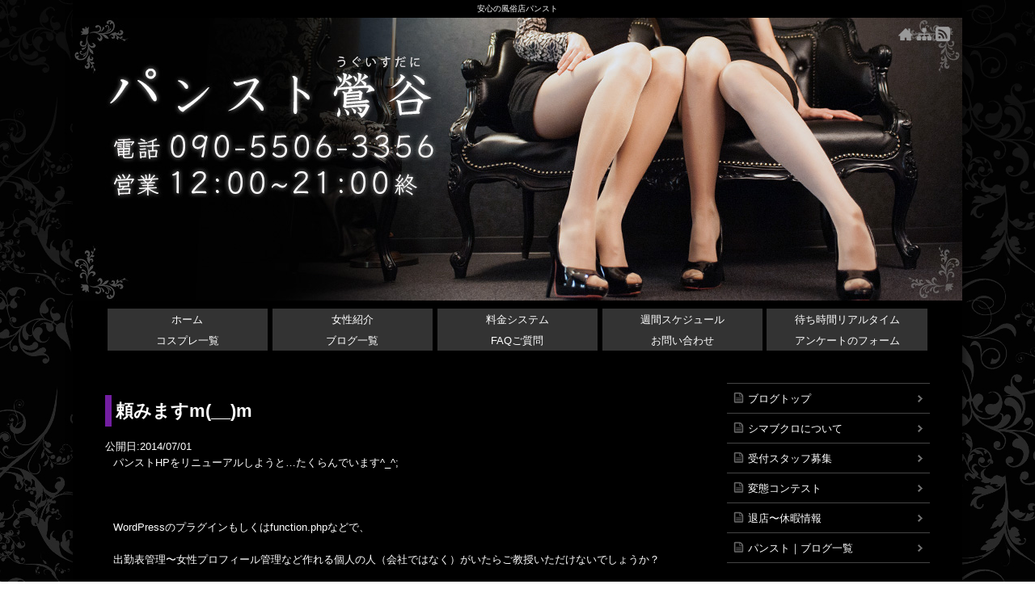

--- FILE ---
content_type: text/html; charset=UTF-8
request_url: https://www.panst.jp/%E9%A0%BC%E3%81%BF%E3%81%BE%E3%81%99m__m/
body_size: 54239
content:
<!DOCTYPE html><html lang="ja"> <!--[if IE 6 ]><html xmlns:og="http://ogp.me/ns#" class="ie6"><![endif]--> <!--[if IE 7 ]><html xmlns:og="http://ogp.me/ns#" class="ie7"><![endif]--> <!--[if IE 8 ]><html xmlns:og="http://ogp.me/ns#" class="ie8"><![endif]--> <!--[if IE 9 ]><html xmlns:og="http://ogp.me/ns#" class="ie9"><![endif]--><head><meta charset="UTF-8" /><meta name="viewport" content="width=device-width, initial-scale=1"><meta name="format-detection" content="telephone=no" /><title>頼みますm(__)m | 安心の風俗店パンスト｜安心の風俗店パンスト</title><link rel="alternate" type="application/rss+xml" title="RSS 2.0" href="https://www.panst.jp/feed/" /><link rel="alternate" type="text/xml" title="RSS .92" href="https://www.panst.jp/feed/rss/" /><link rel="alternate" type="application/atom+xml" title="Atom 0.3" href="https://www.panst.jp/feed/atom/" /><link rel="pingback" href="https://www.panst.jp/xmlrpc.php" /><link rel="start" href="https://www.panst.jp" title="Home" /><meta name="description" content="パンストHPをリニューアルしようと…たくらんでいます^_^; WordPressのプラグインもし" /><meta name="robots" content="max-image-preview:large" /><meta name="author" content="シマブクロ"/><link rel="canonical" href="https://www.panst.jp/%e9%a0%bc%e3%81%bf%e3%81%be%e3%81%99m__m/" /><meta name="generator" content="All in One SEO (AIOSEO) 4.9.3" /><style media="all">fieldset{border:1px solid #555;margin:2em auto 2em;padding:15px}legend{background-color:#333;color:#fff;font-weight:700;border:.1em solid #555;padding:.5em 1em}fieldset ul{padding-left:2em}input[type=text]{width:auto}label{margin-right:.5em}@media screen and (max-width:979px){.page-template-page_full #contents,.page-template-page_full_no_header #contents{width:95%!important}}.title1{padding:.5em 1em;color:#fff;font-weight:700;background:url(//www.panst.jp/wp-content/themes/vr2014-child/img/title1_bg.png) 0 0 repeat-x;border-radius:5px;margin-bottom:1em}.item.dummy{margin-bottom:0!important;background-color:transparent!important;border:none!important}.more{text-align:right}.more a{text-decoration:none}.more a:hover{text-decoration:underline}.more:before{content:"\0bb"}.sidebar-wrapper ul{list-style-type:none}.girl_list{display:flex;flex-wrap:wrap;justify-content:space-between;margin:1.5em 0}.girl_list .item{width:calc(20% - 10px);margin-bottom:1.5em;text-align:center}@media screen and (max-width:991px){.girl_list .item{width:calc(33.3% - 10px)}}@media screen and (max-width:767px){.girl_list .item{width:calc(50% - 10px)}}.girl_list .item .shop_name{padding:.25em 0;margin-bottom:2px}.girl_list .item img{width:100%}.girl_list .item .icon img{margin-bottom:3px}.girl_list .item .name{padding:.5em 0}.girl_list .item .girl_memo{font-size:85%;color:#fff;padding-bottom:.5em}.girl_list .item .wait_message{color:#ff0;padding:.25em 0}.girl_list .item .photo{margin-bottom:5px}.girl_list .item .manager_memo{display:none}.girl_list .time_str{padding:.25em 0}.girl_list .item .wait_message{display:none}.girl_list.mati .item .wait_message{display:block}.girl_list.mati .item .size,.girl_list.mati .item .girl_memo,.girl_list.mati .item .icon{display:none}.girl_list.mati .item .name .age,.girl_list.mati .item .name .new,.girl_list.mati .item .name .pickup,.girl_list.mati .item .name .upd{display:none}.girl_list.schedule .item .girl_memo{display:none}.girl_list .item .shop_name{padding:0;margin-bottom:0;display:none}.girl_detail h3{color:#cbb59d;font-size:100%;font-weight:400;margin:2em 0 1em;padding:0}.girl_icons span{margin-left:.5em}.girl_icons .pickup{color:orange}.girl_icons .new{color:red}.girl_icons .upd{color:#09f}.girl_icons .icon{margin:5px 0}.profile{display:flex;flex-direction:row;flex-wrap:wrap;justify-content:space-between}.profile .item{width:calc(50% - 20px);XXXXborder:1px solid red}@media screen and (max-width:767px){.profile .item{width:calc(100% - 10px)}}.profile .item.dummy{display:none}.profile .item.names h3:first-child{display:none}.profile .item.names{padding-top:2em}.profile .item.memo+div{display:block}.girl_imgs .thumb .item{float:left;width:calc(10% - 4px);margin:4px 2px}@media screen and (max-width:991px){.girl_imgs .thumb .item{width:calc(12.5% - 4px);margin:3px 2px}}@media screen and (max-width:767px){.girl_imgs .thumb .item{width:calc(20% - 2px);margin:2px 1px}}.girl_imgs_2{display:none}.girl_movie video{min-width:100%;max-width:100%;margin-top:1em}.profile .mark{font-family:'MS　ゴシック';font-size:130%}.profile_item_profile .profile_table{margin-top:2em}.profile_item_profile .profile_table th{color:#cbb59d}.profile_item_profile h3:first-child{display:none}.manager_memo_add{padding:1em;margin:1em;border:1px solid #333}.profile table{width:100%}.profile table tr.odd th,.profile table tr.odd td{background:#333}.schedule_table{width:100%}.schedule_table th{width:14%;background:#333;text-align:center;padding:4px 2px;margin:1px;border:1px solid #000}.schedule_table th a{text-decoration:none;cursor:pointer}.schedule_table th a:hover{color:#fff;text-decoration:underline}.schedule_table th.sunday a,.schedule_table th.sunday a:hover{color:red}.schedule_table th.saturday a,.schedule_table th.saturday a:hover{color:#39f}.schedule_table td{border:1px solid #333;padding:4px;text-align:center}.girl_links{margin:2em 0 1em;text-align:center}.girl_links a{text-decoration:none}.girl_links .link{display:flex;flex-direction:column-reverse;margin:1em 0}.girl_links .link .name{margin:.5em 0}.date_list{padding:.5em 0 1em}.date_list li{display:inline-block;border-right:1px solid #333;list-style-type:none;float:left}.date_list li a{display:block;padding:.5em 1.5em;text-decoration:none;color:#ccb78c}.date_list li a:hover{text-decoration:underline}.date_list li a .saturday{color:#06f}.date_list li a .sunday{color:#f36}.ranking{text-align:center}.ranking a{text-decoration:none}.ranking a:hover{text-decoration:underline}.ranking_title{color:#f36;font-size:120%;margin:1em 0;margin-top:4em;text-align:left}.ranking_no{background:#fff;color:#333;margin-bottom:10px;padding:.3em}.rank_1{background:#dd011b;color:#fff}.rank_2{background:#fe697c;color:#fff}.rank_3{background:#ffc4cb}.rank_1 .text{background:url(//www.panst.jp/wp-content/themes/vr2014-child/img/ranking/1.gif) 0 0 no-repeat;padding-left:20px}.rank_2 .text{background:url(//www.panst.jp/wp-content/themes/vr2014-child/img/ranking/2.gif) 0 0 no-repeat;padding-left:20px}.rank_3 .text{background:url(//www.panst.jp/wp-content/themes/vr2014-child/img/ranking/3.gif) 0 0 no-repeat;padding-left:20px}.report_list{display:flex;flex-wrap:wrap;justify-content:space-between;width:100%}.report_list .item{width:calc(25% - 10px);background:#232323;border:1px solid #333;font-size:90%;margin-bottom:10px}@media screen and (max-width:767px){.report_list .item{width:calc(33.3% - 10px)}}@media screen and (max-width:479px){.report_list .item{width:calc(50% - 10px)}}.report_list .item_report .inner{padding:1em}.item_report a{color:#39f}.item_report .photo{text-align:center;margin:.5em 0}.item_report .girl_name{font-size:120%;text-align:center}.item_report .datetime{color:#cbb59d}.item_report .name{color:#cbb59d}.item_report .report2_name{color:#cbb59d;display:none}.widget_sidebar{border:1px solid #333;background:#101010;padding:1em 2em}.widget_sidebar.ranking .girl_list .item{width:100%}@media screen and (max-width:767px){.widget_sidebar.ranking .girl_list .item{width:calc(33.3% - 10px)}}@media screen and (max-width:479px){.widget_sidebar.ranking .girl_list .item{width:calc(50% - 10px)}}.widget_sidebar.ranking .girl_list{margin:.5em 0 0}.widget_sidebar.report .report_list .item{width:100%}@media screen and (max-width:767px){.widget_sidebar.report .report_list .item{width:calc(33.3% - 10px)}}@media screen and (max-width:479px){.widget_sidebar.report .report_list .item{width:calc(50% - 10px)}}.widget_sidebar.report .report_list{margin:.5em 0 0}.widget_sidebar.report .report_list .datetime,.widget_sidebar.report .report_list .tag_list{display:none}.widget_sidebar.report_tag_cloud .report_tag_cloud_list{margin:1em 0 1em}.widget_sidebar.report_tag_cloud a{text-decoration:none}.widget_sidebar.report_tag_cloud a:hover{text-decoration:underline}.widget_content .girl_list .item{width:calc(25% - 10px)}@media screen and (max-width:991px){.widget_content .girl_list .item{width:calc(33.3% - 10px)}}@media screen and (max-width:767px){.widget_content .girl_list .item{width:calc(50% - 10px)}}.widget_content .report_list .item_report .datetime,.widget_content .report_list .item_report .name,.widget_content .report_list .item_report .show_text,.widget_content .report_list .item_report .tag_list{display:none}.widget_content.report2 .report_list .item_report .photo,.widget_content.report2 .report_list .item_report .girl_name{display:none}.widget_content.report2 .report_list .item_report .report2_name,.widget_content.report2 .report_list .item_report .show_text{display:block}.widget_content.report2 .report_list .item{width:100%}.widget_content .girl_list{margin:0}.widget_content.girl fieldset{padding-bottom:0}.widget_content .girl_list.new .name .pickup,.widget_content .girl_list.new .name .new,.widget_content .girl_list.new .name .upd{display:none}.widget_content .girl_list.new .size{display:none}.widget_content .girl_list.new .girl_memo{text-align:left}.widget_content .girl_list.new .icon{display:none}.widget_content .girl_list.new .icon.is_today_work{display:block}.widget_content .girl_list.pickup .name .new,.widget_content .girl_list.pickup .name .upd{display:none}.widget_content .girl_list.pickup .size,.widget_content .girl_list.pickup .girl_memo{display:none}.widget_content .girl_list.pickup .icon{display:none}.widget_content .girl_list.pickup .icon.is_today_work{display:block}.widget_content .girl_list.pickup .manager_memo{display:block;text-align:left;margin-bottom:.5em;font-size:85%}.profile .shop_name{display:none}#ewd-ufaq-jquery-ajax-search input[type=text]{width:auto}
img:is([sizes=auto i],[sizes^="auto," i]){contain-intrinsic-size:3000px 1500px}
img.wp-smiley,img.emoji{display:inline !important;border:none !important;box-shadow:none !important;height:1em !important;width:1em !important;margin:0 .07em !important;vertical-align:-.1em !important;background:0 0 !important;padding:0 !important}
:root{--wp-block-synced-color:#7a00df;--wp-block-synced-color--rgb:122,0,223;--wp-bound-block-color:var(--wp-block-synced-color);--wp-editor-canvas-background:#ddd;--wp-admin-theme-color:#007cba;--wp-admin-theme-color--rgb:0,124,186;--wp-admin-theme-color-darker-10:#006ba1;--wp-admin-theme-color-darker-10--rgb:0,107,160.5;--wp-admin-theme-color-darker-20:#005a87;--wp-admin-theme-color-darker-20--rgb:0,90,135;--wp-admin-border-width-focus:2px}@media (min-resolution:192dpi){:root{--wp-admin-border-width-focus:1.5px}}.wp-element-button{cursor:pointer}:root .has-very-light-gray-background-color{background-color:#eee}:root .has-very-dark-gray-background-color{background-color:#313131}:root .has-very-light-gray-color{color:#eee}:root .has-very-dark-gray-color{color:#313131}:root .has-vivid-green-cyan-to-vivid-cyan-blue-gradient-background{background:linear-gradient(135deg,#00d084,#0693e3)}:root .has-purple-crush-gradient-background{background:linear-gradient(135deg,#34e2e4,#4721fb 50%,#ab1dfe)}:root .has-hazy-dawn-gradient-background{background:linear-gradient(135deg,#faaca8,#dad0ec)}:root .has-subdued-olive-gradient-background{background:linear-gradient(135deg,#fafae1,#67a671)}:root .has-atomic-cream-gradient-background{background:linear-gradient(135deg,#fdd79a,#004a59)}:root .has-nightshade-gradient-background{background:linear-gradient(135deg,#330968,#31cdcf)}:root .has-midnight-gradient-background{background:linear-gradient(135deg,#020381,#2874fc)}:root{--wp--preset--font-size--normal:16px;--wp--preset--font-size--huge:42px}.has-regular-font-size{font-size:1em}.has-larger-font-size{font-size:2.625em}.has-normal-font-size{font-size:var(--wp--preset--font-size--normal)}.has-huge-font-size{font-size:var(--wp--preset--font-size--huge)}.has-text-align-center{text-align:center}.has-text-align-left{text-align:left}.has-text-align-right{text-align:right}.has-fit-text{white-space:nowrap!important}#end-resizable-editor-section{display:none}.aligncenter{clear:both}.items-justified-left{justify-content:flex-start}.items-justified-center{justify-content:center}.items-justified-right{justify-content:flex-end}.items-justified-space-between{justify-content:space-between}.screen-reader-text{border:0;clip-path:inset(50%);height:1px;margin:-1px;overflow:hidden;padding:0;position:absolute;width:1px;word-wrap:normal!important}.screen-reader-text:focus{background-color:#ddd;clip-path:none;color:#444;display:block;font-size:1em;height:auto;left:5px;line-height:normal;padding:15px 23px 14px;text-decoration:none;top:5px;width:auto;z-index:100000}html :where(.has-border-color){border-style:solid}html :where([style*=border-top-color]){border-top-style:solid}html :where([style*=border-right-color]){border-right-style:solid}html :where([style*=border-bottom-color]){border-bottom-style:solid}html :where([style*=border-left-color]){border-left-style:solid}html :where([style*=border-width]){border-style:solid}html :where([style*=border-top-width]){border-top-style:solid}html :where([style*=border-right-width]){border-right-style:solid}html :where([style*=border-bottom-width]){border-bottom-style:solid}html :where([style*=border-left-width]){border-left-style:solid}html :where(img[class*=wp-image-]){height:auto;max-width:100%}:where(figure){margin:0 0 1em}html :where(.is-position-sticky){--wp-admin--admin-bar--position-offset:var(--wp-admin--admin-bar--height,0px)}@media screen and (max-width:600px){html :where(.is-position-sticky){--wp-admin--admin-bar--position-offset:0px}}
:root{--wp--preset--aspect-ratio--square:1;--wp--preset--aspect-ratio--4-3:4/3;--wp--preset--aspect-ratio--3-4:3/4;--wp--preset--aspect-ratio--3-2:3/2;--wp--preset--aspect-ratio--2-3:2/3;--wp--preset--aspect-ratio--16-9:16/9;--wp--preset--aspect-ratio--9-16:9/16;--wp--preset--color--black:#000;--wp--preset--color--cyan-bluish-gray:#abb8c3;--wp--preset--color--white:#fff;--wp--preset--color--pale-pink:#f78da7;--wp--preset--color--vivid-red:#cf2e2e;--wp--preset--color--luminous-vivid-orange:#ff6900;--wp--preset--color--luminous-vivid-amber:#fcb900;--wp--preset--color--light-green-cyan:#7bdcb5;--wp--preset--color--vivid-green-cyan:#00d084;--wp--preset--color--pale-cyan-blue:#8ed1fc;--wp--preset--color--vivid-cyan-blue:#0693e3;--wp--preset--color--vivid-purple:#9b51e0;--wp--preset--gradient--vivid-cyan-blue-to-vivid-purple:linear-gradient(135deg,#0693e3 0%,#9b51e0 100%);--wp--preset--gradient--light-green-cyan-to-vivid-green-cyan:linear-gradient(135deg,#7adcb4 0%,#00d082 100%);--wp--preset--gradient--luminous-vivid-amber-to-luminous-vivid-orange:linear-gradient(135deg,#fcb900 0%,#ff6900 100%);--wp--preset--gradient--luminous-vivid-orange-to-vivid-red:linear-gradient(135deg,#ff6900 0%,#cf2e2e 100%);--wp--preset--gradient--very-light-gray-to-cyan-bluish-gray:linear-gradient(135deg,#eee 0%,#a9b8c3 100%);--wp--preset--gradient--cool-to-warm-spectrum:linear-gradient(135deg,#4aeadc 0%,#9778d1 20%,#cf2aba 40%,#ee2c82 60%,#fb6962 80%,#fef84c 100%);--wp--preset--gradient--blush-light-purple:linear-gradient(135deg,#ffceec 0%,#9896f0 100%);--wp--preset--gradient--blush-bordeaux:linear-gradient(135deg,#fecda5 0%,#fe2d2d 50%,#6b003e 100%);--wp--preset--gradient--luminous-dusk:linear-gradient(135deg,#ffcb70 0%,#c751c0 50%,#4158d0 100%);--wp--preset--gradient--pale-ocean:linear-gradient(135deg,#fff5cb 0%,#b6e3d4 50%,#33a7b5 100%);--wp--preset--gradient--electric-grass:linear-gradient(135deg,#caf880 0%,#71ce7e 100%);--wp--preset--gradient--midnight:linear-gradient(135deg,#020381 0%,#2874fc 100%);--wp--preset--font-size--small:13px;--wp--preset--font-size--medium:20px;--wp--preset--font-size--large:36px;--wp--preset--font-size--x-large:42px;--wp--preset--spacing--20:.44rem;--wp--preset--spacing--30:.67rem;--wp--preset--spacing--40:1rem;--wp--preset--spacing--50:1.5rem;--wp--preset--spacing--60:2.25rem;--wp--preset--spacing--70:3.38rem;--wp--preset--spacing--80:5.06rem;--wp--preset--shadow--natural:6px 6px 9px rgba(0,0,0,.2);--wp--preset--shadow--deep:12px 12px 50px rgba(0,0,0,.4);--wp--preset--shadow--sharp:6px 6px 0px rgba(0,0,0,.2);--wp--preset--shadow--outlined:6px 6px 0px -3px #fff,6px 6px #000;--wp--preset--shadow--crisp:6px 6px 0px #000}:where(.is-layout-flex){gap:.5em}:where(.is-layout-grid){gap:.5em}body .is-layout-flex{display:flex}.is-layout-flex{flex-wrap:wrap;align-items:center}.is-layout-flex>:is(*,div){margin:0}body .is-layout-grid{display:grid}.is-layout-grid>:is(*,div){margin:0}:where(.wp-block-columns.is-layout-flex){gap:2em}:where(.wp-block-columns.is-layout-grid){gap:2em}:where(.wp-block-post-template.is-layout-flex){gap:1.25em}:where(.wp-block-post-template.is-layout-grid){gap:1.25em}.has-black-color{color:var(--wp--preset--color--black) !important}.has-cyan-bluish-gray-color{color:var(--wp--preset--color--cyan-bluish-gray) !important}.has-white-color{color:var(--wp--preset--color--white) !important}.has-pale-pink-color{color:var(--wp--preset--color--pale-pink) !important}.has-vivid-red-color{color:var(--wp--preset--color--vivid-red) !important}.has-luminous-vivid-orange-color{color:var(--wp--preset--color--luminous-vivid-orange) !important}.has-luminous-vivid-amber-color{color:var(--wp--preset--color--luminous-vivid-amber) !important}.has-light-green-cyan-color{color:var(--wp--preset--color--light-green-cyan) !important}.has-vivid-green-cyan-color{color:var(--wp--preset--color--vivid-green-cyan) !important}.has-pale-cyan-blue-color{color:var(--wp--preset--color--pale-cyan-blue) !important}.has-vivid-cyan-blue-color{color:var(--wp--preset--color--vivid-cyan-blue) !important}.has-vivid-purple-color{color:var(--wp--preset--color--vivid-purple) !important}.has-black-background-color{background-color:var(--wp--preset--color--black) !important}.has-cyan-bluish-gray-background-color{background-color:var(--wp--preset--color--cyan-bluish-gray) !important}.has-white-background-color{background-color:var(--wp--preset--color--white) !important}.has-pale-pink-background-color{background-color:var(--wp--preset--color--pale-pink) !important}.has-vivid-red-background-color{background-color:var(--wp--preset--color--vivid-red) !important}.has-luminous-vivid-orange-background-color{background-color:var(--wp--preset--color--luminous-vivid-orange) !important}.has-luminous-vivid-amber-background-color{background-color:var(--wp--preset--color--luminous-vivid-amber) !important}.has-light-green-cyan-background-color{background-color:var(--wp--preset--color--light-green-cyan) !important}.has-vivid-green-cyan-background-color{background-color:var(--wp--preset--color--vivid-green-cyan) !important}.has-pale-cyan-blue-background-color{background-color:var(--wp--preset--color--pale-cyan-blue) !important}.has-vivid-cyan-blue-background-color{background-color:var(--wp--preset--color--vivid-cyan-blue) !important}.has-vivid-purple-background-color{background-color:var(--wp--preset--color--vivid-purple) !important}.has-black-border-color{border-color:var(--wp--preset--color--black) !important}.has-cyan-bluish-gray-border-color{border-color:var(--wp--preset--color--cyan-bluish-gray) !important}.has-white-border-color{border-color:var(--wp--preset--color--white) !important}.has-pale-pink-border-color{border-color:var(--wp--preset--color--pale-pink) !important}.has-vivid-red-border-color{border-color:var(--wp--preset--color--vivid-red) !important}.has-luminous-vivid-orange-border-color{border-color:var(--wp--preset--color--luminous-vivid-orange) !important}.has-luminous-vivid-amber-border-color{border-color:var(--wp--preset--color--luminous-vivid-amber) !important}.has-light-green-cyan-border-color{border-color:var(--wp--preset--color--light-green-cyan) !important}.has-vivid-green-cyan-border-color{border-color:var(--wp--preset--color--vivid-green-cyan) !important}.has-pale-cyan-blue-border-color{border-color:var(--wp--preset--color--pale-cyan-blue) !important}.has-vivid-cyan-blue-border-color{border-color:var(--wp--preset--color--vivid-cyan-blue) !important}.has-vivid-purple-border-color{border-color:var(--wp--preset--color--vivid-purple) !important}.has-vivid-cyan-blue-to-vivid-purple-gradient-background{background:var(--wp--preset--gradient--vivid-cyan-blue-to-vivid-purple) !important}.has-light-green-cyan-to-vivid-green-cyan-gradient-background{background:var(--wp--preset--gradient--light-green-cyan-to-vivid-green-cyan) !important}.has-luminous-vivid-amber-to-luminous-vivid-orange-gradient-background{background:var(--wp--preset--gradient--luminous-vivid-amber-to-luminous-vivid-orange) !important}.has-luminous-vivid-orange-to-vivid-red-gradient-background{background:var(--wp--preset--gradient--luminous-vivid-orange-to-vivid-red) !important}.has-very-light-gray-to-cyan-bluish-gray-gradient-background{background:var(--wp--preset--gradient--very-light-gray-to-cyan-bluish-gray) !important}.has-cool-to-warm-spectrum-gradient-background{background:var(--wp--preset--gradient--cool-to-warm-spectrum) !important}.has-blush-light-purple-gradient-background{background:var(--wp--preset--gradient--blush-light-purple) !important}.has-blush-bordeaux-gradient-background{background:var(--wp--preset--gradient--blush-bordeaux) !important}.has-luminous-dusk-gradient-background{background:var(--wp--preset--gradient--luminous-dusk) !important}.has-pale-ocean-gradient-background{background:var(--wp--preset--gradient--pale-ocean) !important}.has-electric-grass-gradient-background{background:var(--wp--preset--gradient--electric-grass) !important}.has-midnight-gradient-background{background:var(--wp--preset--gradient--midnight) !important}.has-small-font-size{font-size:var(--wp--preset--font-size--small) !important}.has-medium-font-size{font-size:var(--wp--preset--font-size--medium) !important}.has-large-font-size{font-size:var(--wp--preset--font-size--large) !important}.has-x-large-font-size{font-size:var(--wp--preset--font-size--x-large) !important}
/*! This file is auto-generated */
.wp-block-button__link{color:#fff;background-color:#32373c;border-radius:9999px;box-shadow:none;text-decoration:none;padding:calc(.667em + 2px) calc(1.333em + 2px);font-size:1.125em}.wp-block-file__button{background:#32373c;color:#fff;text-decoration:none}
.wpcf7 .screen-reader-response{position:absolute;overflow:hidden;clip:rect(1px,1px,1px,1px);clip-path:inset(50%);height:1px;width:1px;margin:-1px;padding:0;border:0;word-wrap:normal !important}.wpcf7 .hidden-fields-container{display:none}.wpcf7 form .wpcf7-response-output{margin:2em .5em 1em;padding:.2em 1em;border:2px solid #00a0d2}.wpcf7 form.init .wpcf7-response-output,.wpcf7 form.resetting .wpcf7-response-output,.wpcf7 form.submitting .wpcf7-response-output{display:none}.wpcf7 form.sent .wpcf7-response-output{border-color:#46b450}.wpcf7 form.failed .wpcf7-response-output,.wpcf7 form.aborted .wpcf7-response-output{border-color:#dc3232}.wpcf7 form.spam .wpcf7-response-output{border-color:#f56e28}.wpcf7 form.invalid .wpcf7-response-output,.wpcf7 form.unaccepted .wpcf7-response-output,.wpcf7 form.payment-required .wpcf7-response-output{border-color:#ffb900}.wpcf7-form-control-wrap{position:relative}.wpcf7-not-valid-tip{color:#dc3232;font-size:1em;font-weight:400;display:block}.use-floating-validation-tip .wpcf7-not-valid-tip{position:relative;top:-2ex;left:1em;z-index:100;border:1px solid #dc3232;background:#fff;padding:.2em .8em;width:24em}.wpcf7-list-item{display:inline-block;margin:0 0 0 1em}.wpcf7-list-item-label:before,.wpcf7-list-item-label:after{content:" "}.wpcf7-spinner{visibility:hidden;display:inline-block;background-color:#23282d;opacity:.75;width:24px;height:24px;border:none;border-radius:100%;padding:0;margin:0 24px;position:relative}form.submitting .wpcf7-spinner{visibility:visible}.wpcf7-spinner:before{content:'';position:absolute;background-color:#fbfbfc;top:4px;left:4px;width:6px;height:6px;border:none;border-radius:100%;transform-origin:8px 8px;animation-name:spin;animation-duration:1s;animation-timing-function:linear;animation-iteration-count:infinite}@media (prefers-reduced-motion:reduce){.wpcf7-spinner:before{animation-name:blink;animation-duration:2s}}@keyframes spin{from{transform:rotate(0deg)}to{transform:rotate(360deg)}}@keyframes blink{from{opacity:0}50%{opacity:1}to{opacity:0}}.wpcf7 [inert]{opacity:.5}.wpcf7 input[type=file]{cursor:pointer}.wpcf7 input[type=file]:disabled{cursor:default}.wpcf7 .wpcf7-submit:disabled{cursor:not-allowed}.wpcf7 input[type=url],.wpcf7 input[type=email],.wpcf7 input[type=tel]{direction:ltr}.wpcf7-reflection>output{display:list-item;list-style:none}.wpcf7-reflection>output[hidden]{display:none}
#buddypress div.activity-meta a.at300b,#buddypress div.activity-meta a.at300bo,#buddypress div.activity-meta a.at300m,#bbpress-forums div.bbp-topic-content a.at300b,#bbpress-forums div.bbp-topic-content a.at300bo,#bbpress-forums div.bbp-topic-content a.at300m,#bbpress-forums div.bbp-reply-content a.at300b,#bbpress-forums div.bbp-reply-content a.at300bo,#bbpress-forums div.bbp-reply-content a.at300m{padding:0 2px}.likebtn-mlw{list-style:outside none none}.likebtn-likebox-list{list-style:none;position:relative;margin:10px 0}.likebtn-likebox-list .likebtn-likebox-user{width:32px;height:32px;display:inline-block;vertical-align:top}a.likebtn-likebox-lnk,a.likebtn-likebox-lnk:hover,a.likebtn-likebox-lnk:active,a.likebtn-likebox-lnk:link,a.likebtn-likebox-lnk:a:visited{text-decoration:none !important;border:0 !important}.likebtn-likebox-txt{margin:10px 0 0}.likebtn-likebox-lnk{display:inline;position:relative;white-space:nowrap;width:32px;height:32px;vertical-align:bottom}.likebtn-likebox-lnk:hover:after{background:#333;background:rgba(0,0,0,.8);border-radius:5px;bottom:38px;color:#fff;content:attr(title);left:0;padding:5px 15px;position:absolute;z-index:98;min-width:40px;font-size:12px}.likebtn-likebox-lnk:hover:before{border:solid;border-color:#333 transparent;border-width:6px 6px 0;bottom:32px;content:"";left:16px;position:absolute;z-index:99}.likebtn_act_snpt{vertical-align:top}.likebtn-mdl-wrapper{background-color:#fff;border:1px solid #ddd;border-radius:5px;box-shadow:0 2px 8px #aaa;overflow:hidden;display:none}.likebtn-mdl-title{padding:10px 15px;background-color:#f4f4f4;border-bottom:1px solid #f0f0f0;height:46px}.likebtn-mdl-body{padding:10px 15px;color:#555}.likebtn-mdl-close{float:right;margin-top:2px;padding:0;font-size:24px;line-height:1;border:0;background:0 0;color:#aaa;cursor:pointer}.likebtn-mdl-close:hover{color:#333}.um-profile-edit.um-likebtn-profile{line-height:0}.um-likebtn-edit{margin-right:44px}
/*! jQuery UI - v1.11.1 - 2014-09-02
* http://jqueryui.com
* Includes: core.css, draggable.css, resizable.css, selectable.css, sortable.css, accordion.css, autocomplete.css, button.css, datepicker.css, dialog.css, menu.css, progressbar.css, selectmenu.css, slider.css, spinner.css, tabs.css, tooltip.css, theme.css
* To view and modify this theme, visit http://jqueryui.com/themeroller/?ffDefault=Verdana%2CArial%2Csans-serif&fwDefault=normal&fsDefault=1.1em&cornerRadius=6px&bgColorHeader=444444&bgTextureHeader=highlight_soft&bgImgOpacityHeader=44&borderColorHeader=333333&fcHeader=ffffff&iconColorHeader=ffffff&bgColorContent=000000&bgTextureContent=loop&bgImgOpacityContent=25&borderColorContent=555555&fcContent=ffffff&iconColorContent=cccccc&bgColorDefault=222222&bgTextureDefault=highlight_soft&bgImgOpacityDefault=35&borderColorDefault=444444&fcDefault=eeeeee&iconColorDefault=cccccc&bgColorHover=003147&bgTextureHover=highlight_soft&bgImgOpacityHover=33&borderColorHover=0b93d5&fcHover=ffffff&iconColorHover=ffffff&bgColorActive=0972a5&bgTextureActive=highlight_hard&bgImgOpacityActive=20&borderColorActive=26b3f7&fcActive=ffffff&iconColorActive=222222&bgColorHighlight=eeeeee&bgTextureHighlight=highlight_soft&bgImgOpacityHighlight=80&borderColorHighlight=cccccc&fcHighlight=2e7db2&iconColorHighlight=4b8e0b&bgColorError=ffc73d&bgTextureError=glass&bgImgOpacityError=40&borderColorError=ffb73d&fcError=111111&iconColorError=a83300&bgColorOverlay=5c5c5c&bgTextureOverlay=flat&bgImgOpacityOverlay=50&opacityOverlay=80&bgColorShadow=cccccc&bgTextureShadow=flat&bgImgOpacityShadow=30&opacityShadow=60&thicknessShadow=7px&offsetTopShadow=-7px&offsetLeftShadow=-7px&cornerRadiusShadow=8px
* Copyright 2014 jQuery Foundation and other contributors; Licensed MIT */
.ui-helper-hidden{display:none}.ui-helper-hidden-accessible{border:0;clip:rect(0 0 0 0);height:1px;margin:-1px;overflow:hidden;padding:0;position:absolute;width:1px}.ui-helper-reset{margin:0;padding:0;border:0;outline:0;line-height:1.3;text-decoration:none;font-size:100%;list-style:none}.ui-helper-clearfix:before,.ui-helper-clearfix:after{content:"";display:table;border-collapse:collapse}.ui-helper-clearfix:after{clear:both}.ui-helper-clearfix{min-height:0}.ui-helper-zfix{width:100%;height:100%;top:0;left:0;position:absolute;opacity:0;filter:Alpha(Opacity=0)}.ui-front{z-index:100}.ui-state-disabled{cursor:default !important}.ui-icon{display:block;text-indent:-99999px;overflow:hidden;background-repeat:no-repeat}.ui-widget-overlay{position:fixed;top:0;left:0;width:100%;height:100%}.ui-draggable-handle{-ms-touch-action:none;touch-action:none}.ui-resizable{position:relative}.ui-resizable-handle{position:absolute;font-size:.1px;display:block;-ms-touch-action:none;touch-action:none}.ui-resizable-disabled .ui-resizable-handle,.ui-resizable-autohide .ui-resizable-handle{display:none}.ui-resizable-n{cursor:n-resize;height:7px;width:100%;top:-5px;left:0}.ui-resizable-s{cursor:s-resize;height:7px;width:100%;bottom:-5px;left:0}.ui-resizable-e{cursor:e-resize;width:7px;right:-5px;top:0;height:100%}.ui-resizable-w{cursor:w-resize;width:7px;left:-5px;top:0;height:100%}.ui-resizable-se{cursor:se-resize;width:12px;height:12px;right:1px;bottom:1px}.ui-resizable-sw{cursor:sw-resize;width:9px;height:9px;left:-5px;bottom:-5px}.ui-resizable-nw{cursor:nw-resize;width:9px;height:9px;left:-5px;top:-5px}.ui-resizable-ne{cursor:ne-resize;width:9px;height:9px;right:-5px;top:-5px}.ui-selectable{-ms-touch-action:none;touch-action:none}.ui-selectable-helper{position:absolute;z-index:100;border:1px dotted #000}.ui-sortable-handle{-ms-touch-action:none;touch-action:none}.ui-accordion .ui-accordion-header{display:block;cursor:pointer;position:relative;margin:2px 0 0;padding:.5em .5em .5em .7em;min-height:0;font-size:100%}.ui-accordion .ui-accordion-icons{padding-left:2.2em}.ui-accordion .ui-accordion-icons .ui-accordion-icons{padding-left:2.2em}.ui-accordion .ui-accordion-header .ui-accordion-header-icon{position:absolute;left:.5em;top:50%;margin-top:-8px}.ui-accordion .ui-accordion-content{padding:1em 2.2em;border-top:0;overflow:auto}.ui-autocomplete{position:absolute;top:0;left:0;cursor:default}.ui-button{display:inline-block;position:relative;padding:0;line-height:normal;margin-right:.1em;cursor:pointer;vertical-align:middle;text-align:center;overflow:visible}.ui-button,.ui-button:link,.ui-button:visited,.ui-button:hover,.ui-button:active{text-decoration:none}.ui-button-icon-only{width:2.2em}button.ui-button-icon-only{width:2.4em}.ui-button-icons-only{width:3.4em}button.ui-button-icons-only{width:3.7em}.ui-button .ui-button-text{display:block;line-height:normal}.ui-button-text-only .ui-button-text{padding:.4em 1em}.ui-button-icon-only .ui-button-text,.ui-button-icons-only .ui-button-text{padding:.4em;text-indent:-9999999px}.ui-button-text-icon-primary .ui-button-text,.ui-button-text-icons .ui-button-text{padding:.4em 1em .4em 2.1em}.ui-button-text-icon-secondary .ui-button-text,.ui-button-text-icons .ui-button-text{padding:.4em 2.1em .4em 1em}.ui-button-text-icons .ui-button-text{padding-left:2.1em;padding-right:2.1em}input.ui-button{padding:.4em 1em}.ui-button-icon-only .ui-icon,.ui-button-text-icon-primary .ui-icon,.ui-button-text-icon-secondary .ui-icon,.ui-button-text-icons .ui-icon,.ui-button-icons-only .ui-icon{position:absolute;top:50%;margin-top:-8px}.ui-button-icon-only .ui-icon{left:50%;margin-left:-8px}.ui-button-text-icon-primary .ui-button-icon-primary,.ui-button-text-icons .ui-button-icon-primary,.ui-button-icons-only .ui-button-icon-primary{left:.5em}.ui-button-text-icon-secondary .ui-button-icon-secondary,.ui-button-text-icons .ui-button-icon-secondary,.ui-button-icons-only .ui-button-icon-secondary{right:.5em}.ui-buttonset{margin-right:7px}.ui-buttonset .ui-button{margin-left:0;margin-right:-.3em}input.ui-button::-moz-focus-inner,button.ui-button::-moz-focus-inner{border:0;padding:0}.ui-datepicker{width:17em;padding:.2em .2em 0;display:none}.ui-datepicker .ui-datepicker-header{position:relative;padding:.2em 0}.ui-datepicker .ui-datepicker-prev,.ui-datepicker .ui-datepicker-next{position:absolute;top:2px;width:1.8em;height:1.8em}.ui-datepicker .ui-datepicker-prev-hover,.ui-datepicker .ui-datepicker-next-hover{top:1px}.ui-datepicker .ui-datepicker-prev{left:2px}.ui-datepicker .ui-datepicker-next{right:2px}.ui-datepicker .ui-datepicker-prev-hover{left:1px}.ui-datepicker .ui-datepicker-next-hover{right:1px}.ui-datepicker .ui-datepicker-prev span,.ui-datepicker .ui-datepicker-next span{display:block;position:absolute;left:50%;margin-left:-8px;top:50%;margin-top:-8px}.ui-datepicker .ui-datepicker-title{margin:0 2.3em;line-height:1.8em;text-align:center}.ui-datepicker .ui-datepicker-title select{font-size:1em;margin:1px 0}.ui-datepicker select.ui-datepicker-month,.ui-datepicker select.ui-datepicker-year{width:45%}.ui-datepicker table{width:100%;font-size:.9em;border-collapse:collapse;margin:0 0 .4em}.ui-datepicker th{padding:.7em .3em;text-align:center;font-weight:700;border:0}.ui-datepicker td{border:0;padding:1px}.ui-datepicker td span,.ui-datepicker td a{display:block;padding:.2em;text-align:right;text-decoration:none}.ui-datepicker .ui-datepicker-buttonpane{background-image:none;margin:.7em 0 0;padding:0 .2em;border-left:0;border-right:0;border-bottom:0}.ui-datepicker .ui-datepicker-buttonpane button{float:right;margin:.5em .2em .4em;cursor:pointer;padding:.2em .6em .3em;width:auto;overflow:visible}.ui-datepicker .ui-datepicker-buttonpane button.ui-datepicker-current{float:left}.ui-datepicker.ui-datepicker-multi{width:auto}.ui-datepicker-multi .ui-datepicker-group{float:left}.ui-datepicker-multi .ui-datepicker-group table{width:95%;margin:0 auto .4em}.ui-datepicker-multi-2 .ui-datepicker-group{width:50%}.ui-datepicker-multi-3 .ui-datepicker-group{width:33.3%}.ui-datepicker-multi-4 .ui-datepicker-group{width:25%}.ui-datepicker-multi .ui-datepicker-group-last .ui-datepicker-header,.ui-datepicker-multi .ui-datepicker-group-middle .ui-datepicker-header{border-left-width:0}.ui-datepicker-multi .ui-datepicker-buttonpane{clear:left}.ui-datepicker-row-break{clear:both;width:100%;font-size:0}.ui-datepicker-rtl{direction:rtl}.ui-datepicker-rtl .ui-datepicker-prev{right:2px;left:auto}.ui-datepicker-rtl .ui-datepicker-next{left:2px;right:auto}.ui-datepicker-rtl .ui-datepicker-prev:hover{right:1px;left:auto}.ui-datepicker-rtl .ui-datepicker-next:hover{left:1px;right:auto}.ui-datepicker-rtl .ui-datepicker-buttonpane{clear:right}.ui-datepicker-rtl .ui-datepicker-buttonpane button{float:left}.ui-datepicker-rtl .ui-datepicker-buttonpane button.ui-datepicker-current,.ui-datepicker-rtl .ui-datepicker-group{float:right}.ui-datepicker-rtl .ui-datepicker-group-last .ui-datepicker-header,.ui-datepicker-rtl .ui-datepicker-group-middle .ui-datepicker-header{border-right-width:0;border-left-width:1px}.ui-dialog{overflow:hidden;position:absolute;top:0;left:0;padding:.2em;outline:0}.ui-dialog .ui-dialog-titlebar{padding:.4em 1em;position:relative}.ui-dialog .ui-dialog-title{float:left;margin:.1em 0;white-space:nowrap;width:90%;overflow:hidden;text-overflow:ellipsis}.ui-dialog .ui-dialog-titlebar-close{position:absolute;right:.3em;top:50%;width:20px;margin:-10px 0 0;padding:1px;height:20px}.ui-dialog .ui-dialog-content{position:relative;border:0;padding:.5em 1em;background:0 0;overflow:auto}.ui-dialog .ui-dialog-buttonpane{text-align:left;border-width:1px 0 0;background-image:none;margin-top:.5em;padding:.3em 1em .5em .4em}.ui-dialog .ui-dialog-buttonpane .ui-dialog-buttonset{float:right}.ui-dialog .ui-dialog-buttonpane button{margin:.5em .4em .5em 0;cursor:pointer}.ui-dialog .ui-resizable-se{width:12px;height:12px;right:-5px;bottom:-5px;background-position:16px 16px}.ui-draggable .ui-dialog-titlebar{cursor:move}.ui-menu{list-style:none;padding:0;margin:0;display:block;outline:none}.ui-menu .ui-menu{position:absolute}.ui-menu .ui-menu-item{position:relative;margin:0;padding:3px 1em 3px .4em;cursor:pointer;min-height:0;list-style-image:url("[data-uri]")}.ui-menu .ui-menu-divider{margin:5px 0;height:0;font-size:0;line-height:0;border-width:1px 0 0}.ui-menu .ui-state-focus,.ui-menu .ui-state-active{margin:-1px}.ui-menu-icons{position:relative}.ui-menu-icons .ui-menu-item{padding-left:2em}.ui-menu .ui-icon{position:absolute;top:0;bottom:0;left:.2em;margin:auto 0}.ui-menu .ui-menu-icon{left:auto;right:0}.ui-progressbar{height:2em;text-align:left;overflow:hidden}.ui-progressbar .ui-progressbar-value{margin:-1px;height:100%}.ui-progressbar .ui-progressbar-overlay{background:url("[data-uri]");height:100%;filter:alpha(opacity=25);opacity:.25}.ui-progressbar-indeterminate .ui-progressbar-value{background-image:none}.ui-selectmenu-menu{padding:0;margin:0;position:absolute;top:0;left:0;display:none}.ui-selectmenu-menu .ui-menu{overflow:auto;overflow-x:hidden;padding-bottom:1px}.ui-selectmenu-menu .ui-menu .ui-selectmenu-optgroup{font-size:1em;font-weight:700;line-height:1.5;padding:2px .4em;margin:.5em 0 0;height:auto;border:0}.ui-selectmenu-open{display:block}.ui-selectmenu-button{display:inline-block;overflow:hidden;position:relative;text-decoration:none;cursor:pointer}.ui-selectmenu-button span.ui-icon{right:.5em;left:auto;margin-top:-8px;position:absolute;top:50%}.ui-selectmenu-button span.ui-selectmenu-text{text-align:left;padding:.4em 2.1em .4em 1em;display:block;line-height:1.4;overflow:hidden;text-overflow:ellipsis;white-space:nowrap}.ui-slider{position:relative;text-align:left}.ui-slider .ui-slider-handle{position:absolute;z-index:2;width:1.2em;height:1.2em;cursor:default;-ms-touch-action:none;touch-action:none}.ui-slider .ui-slider-range{position:absolute;z-index:1;font-size:.7em;display:block;border:0;background-position:0 0}.ui-slider.ui-state-disabled .ui-slider-handle,.ui-slider.ui-state-disabled .ui-slider-range{filter:inherit}.ui-slider-horizontal{height:.8em}.ui-slider-horizontal .ui-slider-handle{top:-.3em;margin-left:-.6em}.ui-slider-horizontal .ui-slider-range{top:0;height:100%}.ui-slider-horizontal .ui-slider-range-min{left:0}.ui-slider-horizontal .ui-slider-range-max{right:0}.ui-slider-vertical{width:.8em;height:100px}.ui-slider-vertical .ui-slider-handle{left:-.3em;margin-left:0;margin-bottom:-.6em}.ui-slider-vertical .ui-slider-range{left:0;width:100%}.ui-slider-vertical .ui-slider-range-min{bottom:0}.ui-slider-vertical .ui-slider-range-max{top:0}.ui-spinner{position:relative;display:inline-block;overflow:hidden;padding:0;vertical-align:middle}.ui-spinner-input{border:none;background:0 0;color:inherit;padding:0;margin:.2em 0;vertical-align:middle;margin-left:.4em;margin-right:22px}.ui-spinner-button{width:16px;height:50%;font-size:.5em;padding:0;margin:0;text-align:center;position:absolute;cursor:default;display:block;overflow:hidden;right:0}.ui-spinner a.ui-spinner-button{border-top:none;border-bottom:none;border-right:none}.ui-spinner .ui-icon{position:absolute;margin-top:-8px;top:50%;left:0}.ui-spinner-up{top:0}.ui-spinner-down{bottom:0}.ui-spinner .ui-icon-triangle-1-s{background-position:-65px -16px}.ui-tabs{position:relative;padding:.2em}.ui-tabs .ui-tabs-nav{margin:0;padding:.2em .2em 0}.ui-tabs .ui-tabs-nav li{list-style:none;float:left;position:relative;top:0;margin:1px .2em 0 0;border-bottom-width:0;padding:0;white-space:nowrap}.ui-tabs .ui-tabs-nav .ui-tabs-anchor{float:left;padding:.5em 1em;text-decoration:none}.ui-tabs .ui-tabs-nav li.ui-tabs-active{margin-bottom:-1px;padding-bottom:1px}.ui-tabs .ui-tabs-nav li.ui-tabs-active .ui-tabs-anchor,.ui-tabs .ui-tabs-nav li.ui-state-disabled .ui-tabs-anchor,.ui-tabs .ui-tabs-nav li.ui-tabs-loading .ui-tabs-anchor{cursor:text}.ui-tabs-collapsible .ui-tabs-nav li.ui-tabs-active .ui-tabs-anchor{cursor:pointer}.ui-tabs .ui-tabs-panel{display:block;border-width:0;padding:1em 1.4em;background:0 0}.ui-tooltip{padding:8px;position:absolute;z-index:9999;max-width:300px;-webkit-box-shadow:0 0 5px #aaa;box-shadow:0 0 5px #aaa}body .ui-tooltip{border-width:2px}.ui-widget{font-family:Verdana,Arial,sans-serif;XXXfont-size:1.1em}.ui-widget .ui-widget{font-size:1em}.ui-widget input,.ui-widget select,.ui-widget textarea,.ui-widget button{font-family:Verdana,Arial,sans-serif;font-size:1em}.ui-widget-content{border:1px solid #555;background:#000 url(//www.panst.jp/wp-content/plugins/panst_jp/js/jquery-ui/images/ui-bg_loop_25_000000_21x21.png) 50% 50% repeat;color:#fff}.ui-widget-content a{color:#fff}.ui-widget-header{border:1px solid #333;background:#444 url(//www.panst.jp/wp-content/plugins/panst_jp/js/jquery-ui/images/ui-bg_highlight-soft_44_444444_1x100.png) 50% 50% repeat-x;color:#fff;font-weight:700}.ui-widget-header a{color:#fff}.ui-state-default,.ui-widget-content .ui-state-default,.ui-widget-header .ui-state-default{border:1px solid #444;background:#222 url(//www.panst.jp/wp-content/plugins/panst_jp/js/jquery-ui/images/ui-bg_highlight-soft_35_222222_1x100.png) 50% 50% repeat-x;font-weight:400;color:#eee}.ui-state-default a,.ui-state-default a:link,.ui-state-default a:visited{color:#eee;text-decoration:none}.ui-state-hover,.ui-widget-content .ui-state-hover,.ui-widget-header .ui-state-hover,.ui-state-focus,.ui-widget-content .ui-state-focus,.ui-widget-header .ui-state-focus{border:1px solid #0b93d5;background:#003147 url(//www.panst.jp/wp-content/plugins/panst_jp/js/jquery-ui/images/ui-bg_highlight-soft_33_003147_1x100.png) 50% 50% repeat-x;font-weight:400;color:#fff}.ui-state-hover a,.ui-state-hover a:hover,.ui-state-hover a:link,.ui-state-hover a:visited,.ui-state-focus a,.ui-state-focus a:hover,.ui-state-focus a:link,.ui-state-focus a:visited{color:#fff;text-decoration:none}.ui-state-active,.ui-widget-content .ui-state-active,.ui-widget-header .ui-state-active{border:1px solid #26b3f7;background:#0972a5 url(//www.panst.jp/wp-content/plugins/panst_jp/js/jquery-ui/images/ui-bg_highlight-hard_20_0972a5_1x100.png) 50% 50% repeat-x;font-weight:400;color:#fff}.ui-state-active a,.ui-state-active a:link,.ui-state-active a:visited{color:#fff;text-decoration:none}.ui-state-highlight,.ui-widget-content .ui-state-highlight,.ui-widget-header .ui-state-highlight{border:1px solid #ccc;background:#eee url(//www.panst.jp/wp-content/plugins/panst_jp/js/jquery-ui/images/ui-bg_highlight-soft_80_eeeeee_1x100.png) 50% top repeat-x;color:#2e7db2}.ui-state-highlight a,.ui-widget-content .ui-state-highlight a,.ui-widget-header .ui-state-highlight a{color:#2e7db2}.ui-state-error,.ui-widget-content .ui-state-error,.ui-widget-header .ui-state-error{border:1px solid #ffb73d;background:#ffc73d url(//www.panst.jp/wp-content/plugins/panst_jp/js/jquery-ui/images/ui-bg_glass_40_ffc73d_1x400.png) 50% 50% repeat-x;color:#111}.ui-state-error a,.ui-widget-content .ui-state-error a,.ui-widget-header .ui-state-error a{color:#111}.ui-state-error-text,.ui-widget-content .ui-state-error-text,.ui-widget-header .ui-state-error-text{color:#111}.ui-priority-primary,.ui-widget-content .ui-priority-primary,.ui-widget-header .ui-priority-primary{font-weight:700}.ui-priority-secondary,.ui-widget-content .ui-priority-secondary,.ui-widget-header .ui-priority-secondary{opacity:.7;filter:Alpha(Opacity=70);font-weight:400}.ui-state-disabled,.ui-widget-content .ui-state-disabled,.ui-widget-header .ui-state-disabled{opacity:.35;filter:Alpha(Opacity=35);background-image:none}.ui-state-disabled .ui-icon{filter:Alpha(Opacity=35)}.ui-icon{width:16px;height:16px}.ui-icon,.ui-widget-content .ui-icon{background-image:url(//www.panst.jp/wp-content/plugins/panst_jp/js/jquery-ui/images/ui-icons_cccccc_256x240.png)}.ui-widget-header .ui-icon{background-image:url(//www.panst.jp/wp-content/plugins/panst_jp/js/jquery-ui/images/ui-icons_ffffff_256x240.png)}.ui-state-default .ui-icon{background-image:url(//www.panst.jp/wp-content/plugins/panst_jp/js/jquery-ui/images/ui-icons_cccccc_256x240.png)}.ui-state-hover .ui-icon,.ui-state-focus .ui-icon{background-image:url(//www.panst.jp/wp-content/plugins/panst_jp/js/jquery-ui/images/ui-icons_ffffff_256x240.png)}.ui-state-active .ui-icon{background-image:url(//www.panst.jp/wp-content/plugins/panst_jp/js/jquery-ui/images/ui-icons_222222_256x240.png)}.ui-state-highlight .ui-icon{background-image:url(//www.panst.jp/wp-content/plugins/panst_jp/js/jquery-ui/images/ui-icons_4b8e0b_256x240.png)}.ui-state-error .ui-icon,.ui-state-error-text .ui-icon{background-image:url(//www.panst.jp/wp-content/plugins/panst_jp/js/jquery-ui/images/ui-icons_a83300_256x240.png)}.ui-icon-blank{background-position:16px 16px}.ui-icon-carat-1-n{background-position:0 0}.ui-icon-carat-1-ne{background-position:-16px 0}.ui-icon-carat-1-e{background-position:-32px 0}.ui-icon-carat-1-se{background-position:-48px 0}.ui-icon-carat-1-s{background-position:-64px 0}.ui-icon-carat-1-sw{background-position:-80px 0}.ui-icon-carat-1-w{background-position:-96px 0}.ui-icon-carat-1-nw{background-position:-112px 0}.ui-icon-carat-2-n-s{background-position:-128px 0}.ui-icon-carat-2-e-w{background-position:-144px 0}.ui-icon-triangle-1-n{background-position:0 -16px}.ui-icon-triangle-1-ne{background-position:-16px -16px}.ui-icon-triangle-1-e{background-position:-32px -16px}.ui-icon-triangle-1-se{background-position:-48px -16px}.ui-icon-triangle-1-s{background-position:-64px -16px}.ui-icon-triangle-1-sw{background-position:-80px -16px}.ui-icon-triangle-1-w{background-position:-96px -16px}.ui-icon-triangle-1-nw{background-position:-112px -16px}.ui-icon-triangle-2-n-s{background-position:-128px -16px}.ui-icon-triangle-2-e-w{background-position:-144px -16px}.ui-icon-arrow-1-n{background-position:0 -32px}.ui-icon-arrow-1-ne{background-position:-16px -32px}.ui-icon-arrow-1-e{background-position:-32px -32px}.ui-icon-arrow-1-se{background-position:-48px -32px}.ui-icon-arrow-1-s{background-position:-64px -32px}.ui-icon-arrow-1-sw{background-position:-80px -32px}.ui-icon-arrow-1-w{background-position:-96px -32px}.ui-icon-arrow-1-nw{background-position:-112px -32px}.ui-icon-arrow-2-n-s{background-position:-128px -32px}.ui-icon-arrow-2-ne-sw{background-position:-144px -32px}.ui-icon-arrow-2-e-w{background-position:-160px -32px}.ui-icon-arrow-2-se-nw{background-position:-176px -32px}.ui-icon-arrowstop-1-n{background-position:-192px -32px}.ui-icon-arrowstop-1-e{background-position:-208px -32px}.ui-icon-arrowstop-1-s{background-position:-224px -32px}.ui-icon-arrowstop-1-w{background-position:-240px -32px}.ui-icon-arrowthick-1-n{background-position:0 -48px}.ui-icon-arrowthick-1-ne{background-position:-16px -48px}.ui-icon-arrowthick-1-e{background-position:-32px -48px}.ui-icon-arrowthick-1-se{background-position:-48px -48px}.ui-icon-arrowthick-1-s{background-position:-64px -48px}.ui-icon-arrowthick-1-sw{background-position:-80px -48px}.ui-icon-arrowthick-1-w{background-position:-96px -48px}.ui-icon-arrowthick-1-nw{background-position:-112px -48px}.ui-icon-arrowthick-2-n-s{background-position:-128px -48px}.ui-icon-arrowthick-2-ne-sw{background-position:-144px -48px}.ui-icon-arrowthick-2-e-w{background-position:-160px -48px}.ui-icon-arrowthick-2-se-nw{background-position:-176px -48px}.ui-icon-arrowthickstop-1-n{background-position:-192px -48px}.ui-icon-arrowthickstop-1-e{background-position:-208px -48px}.ui-icon-arrowthickstop-1-s{background-position:-224px -48px}.ui-icon-arrowthickstop-1-w{background-position:-240px -48px}.ui-icon-arrowreturnthick-1-w{background-position:0 -64px}.ui-icon-arrowreturnthick-1-n{background-position:-16px -64px}.ui-icon-arrowreturnthick-1-e{background-position:-32px -64px}.ui-icon-arrowreturnthick-1-s{background-position:-48px -64px}.ui-icon-arrowreturn-1-w{background-position:-64px -64px}.ui-icon-arrowreturn-1-n{background-position:-80px -64px}.ui-icon-arrowreturn-1-e{background-position:-96px -64px}.ui-icon-arrowreturn-1-s{background-position:-112px -64px}.ui-icon-arrowrefresh-1-w{background-position:-128px -64px}.ui-icon-arrowrefresh-1-n{background-position:-144px -64px}.ui-icon-arrowrefresh-1-e{background-position:-160px -64px}.ui-icon-arrowrefresh-1-s{background-position:-176px -64px}.ui-icon-arrow-4{background-position:0 -80px}.ui-icon-arrow-4-diag{background-position:-16px -80px}.ui-icon-extlink{background-position:-32px -80px}.ui-icon-newwin{background-position:-48px -80px}.ui-icon-refresh{background-position:-64px -80px}.ui-icon-shuffle{background-position:-80px -80px}.ui-icon-transfer-e-w{background-position:-96px -80px}.ui-icon-transferthick-e-w{background-position:-112px -80px}.ui-icon-folder-collapsed{background-position:0 -96px}.ui-icon-folder-open{background-position:-16px -96px}.ui-icon-document{background-position:-32px -96px}.ui-icon-document-b{background-position:-48px -96px}.ui-icon-note{background-position:-64px -96px}.ui-icon-mail-closed{background-position:-80px -96px}.ui-icon-mail-open{background-position:-96px -96px}.ui-icon-suitcase{background-position:-112px -96px}.ui-icon-comment{background-position:-128px -96px}.ui-icon-person{background-position:-144px -96px}.ui-icon-print{background-position:-160px -96px}.ui-icon-trash{background-position:-176px -96px}.ui-icon-locked{background-position:-192px -96px}.ui-icon-unlocked{background-position:-208px -96px}.ui-icon-bookmark{background-position:-224px -96px}.ui-icon-tag{background-position:-240px -96px}.ui-icon-home{background-position:0 -112px}.ui-icon-flag{background-position:-16px -112px}.ui-icon-calendar{background-position:-32px -112px}.ui-icon-cart{background-position:-48px -112px}.ui-icon-pencil{background-position:-64px -112px}.ui-icon-clock{background-position:-80px -112px}.ui-icon-disk{background-position:-96px -112px}.ui-icon-calculator{background-position:-112px -112px}.ui-icon-zoomin{background-position:-128px -112px}.ui-icon-zoomout{background-position:-144px -112px}.ui-icon-search{background-position:-160px -112px}.ui-icon-wrench{background-position:-176px -112px}.ui-icon-gear{background-position:-192px -112px}.ui-icon-heart{background-position:-208px -112px}.ui-icon-star{background-position:-224px -112px}.ui-icon-link{background-position:-240px -112px}.ui-icon-cancel{background-position:0 -128px}.ui-icon-plus{background-position:-16px -128px}.ui-icon-plusthick{background-position:-32px -128px}.ui-icon-minus{background-position:-48px -128px}.ui-icon-minusthick{background-position:-64px -128px}.ui-icon-close{background-position:-80px -128px}.ui-icon-closethick{background-position:-96px -128px}.ui-icon-key{background-position:-112px -128px}.ui-icon-lightbulb{background-position:-128px -128px}.ui-icon-scissors{background-position:-144px -128px}.ui-icon-clipboard{background-position:-160px -128px}.ui-icon-copy{background-position:-176px -128px}.ui-icon-contact{background-position:-192px -128px}.ui-icon-image{background-position:-208px -128px}.ui-icon-video{background-position:-224px -128px}.ui-icon-script{background-position:-240px -128px}.ui-icon-alert{background-position:0 -144px}.ui-icon-info{background-position:-16px -144px}.ui-icon-notice{background-position:-32px -144px}.ui-icon-help{background-position:-48px -144px}.ui-icon-check{background-position:-64px -144px}.ui-icon-bullet{background-position:-80px -144px}.ui-icon-radio-on{background-position:-96px -144px}.ui-icon-radio-off{background-position:-112px -144px}.ui-icon-pin-w{background-position:-128px -144px}.ui-icon-pin-s{background-position:-144px -144px}.ui-icon-play{background-position:0 -160px}.ui-icon-pause{background-position:-16px -160px}.ui-icon-seek-next{background-position:-32px -160px}.ui-icon-seek-prev{background-position:-48px -160px}.ui-icon-seek-end{background-position:-64px -160px}.ui-icon-seek-start{background-position:-80px -160px}.ui-icon-seek-first{background-position:-80px -160px}.ui-icon-stop{background-position:-96px -160px}.ui-icon-eject{background-position:-112px -160px}.ui-icon-volume-off{background-position:-128px -160px}.ui-icon-volume-on{background-position:-144px -160px}.ui-icon-power{background-position:0 -176px}.ui-icon-signal-diag{background-position:-16px -176px}.ui-icon-signal{background-position:-32px -176px}.ui-icon-battery-0{background-position:-48px -176px}.ui-icon-battery-1{background-position:-64px -176px}.ui-icon-battery-2{background-position:-80px -176px}.ui-icon-battery-3{background-position:-96px -176px}.ui-icon-circle-plus{background-position:0 -192px}.ui-icon-circle-minus{background-position:-16px -192px}.ui-icon-circle-close{background-position:-32px -192px}.ui-icon-circle-triangle-e{background-position:-48px -192px}.ui-icon-circle-triangle-s{background-position:-64px -192px}.ui-icon-circle-triangle-w{background-position:-80px -192px}.ui-icon-circle-triangle-n{background-position:-96px -192px}.ui-icon-circle-arrow-e{background-position:-112px -192px}.ui-icon-circle-arrow-s{background-position:-128px -192px}.ui-icon-circle-arrow-w{background-position:-144px -192px}.ui-icon-circle-arrow-n{background-position:-160px -192px}.ui-icon-circle-zoomin{background-position:-176px -192px}.ui-icon-circle-zoomout{background-position:-192px -192px}.ui-icon-circle-check{background-position:-208px -192px}.ui-icon-circlesmall-plus{background-position:0 -208px}.ui-icon-circlesmall-minus{background-position:-16px -208px}.ui-icon-circlesmall-close{background-position:-32px -208px}.ui-icon-squaresmall-plus{background-position:-48px -208px}.ui-icon-squaresmall-minus{background-position:-64px -208px}.ui-icon-squaresmall-close{background-position:-80px -208px}.ui-icon-grip-dotted-vertical{background-position:0 -224px}.ui-icon-grip-dotted-horizontal{background-position:-16px -224px}.ui-icon-grip-solid-vertical{background-position:-32px -224px}.ui-icon-grip-solid-horizontal{background-position:-48px -224px}.ui-icon-gripsmall-diagonal-se{background-position:-64px -224px}.ui-icon-grip-diagonal-se{background-position:-80px -224px}.ui-corner-all,.ui-corner-top,.ui-corner-left,.ui-corner-tl{border-top-left-radius:6px}.ui-corner-all,.ui-corner-top,.ui-corner-right,.ui-corner-tr{border-top-right-radius:6px}.ui-corner-all,.ui-corner-bottom,.ui-corner-left,.ui-corner-bl{border-bottom-left-radius:6px}.ui-corner-all,.ui-corner-bottom,.ui-corner-right,.ui-corner-br{border-bottom-right-radius:6px}.ui-widget-overlay{background:#5c5c5c url(//www.panst.jp/wp-content/plugins/panst_jp/js/jquery-ui/images/ui-bg_flat_50_5c5c5c_40x100.png) 50% 50% repeat-x;opacity:.8;filter:Alpha(Opacity=80)}.ui-widget-shadow{margin:-7px 0 0 -7px;padding:7px;background:#ccc url(//www.panst.jp/wp-content/plugins/panst_jp/js/jquery-ui/images/ui-bg_flat_30_cccccc_40x100.png) 50% 50% repeat-x;opacity:.6;filter:Alpha(Opacity=60);border-radius:8px}
.flex-container a:active,.flexslider a:active,.flex-container a:focus,.flexslider a:focus{outline:none}.slides,.flex-control-nav,.flex-direction-nav{margin:0;padding:0;list-style:none}@font-face{font-family:'flexslider-icon';src:url(//www.panst.jp/wp-content/plugins/panst_jp/js/flexslider/fonts/flexslider-icon.eot);src:url(//www.panst.jp/wp-content/plugins/panst_jp/js/flexslider/fonts/flexslider-icon.eot?#iefix) format('embedded-opentype'),url(//www.panst.jp/wp-content/plugins/panst_jp/js/flexslider/fonts/flexslider-icon.woff) format('woff'),url(//www.panst.jp/wp-content/plugins/panst_jp/js/flexslider/fonts/flexslider-icon.ttf) format('truetype'),url(//www.panst.jp/wp-content/plugins/panst_jp/js/flexslider/fonts/flexslider-icon.svg#flexslider-icon) format('svg');font-weight:400;font-style:normal}.flexslider{margin:0;padding:0}.flexslider .slides>li{display:none;-webkit-backface-visibility:hidden}.flexslider .slides img{width:100%;display:block}.flex-pauseplay span{text-transform:capitalize}.slides:after{content:".";display:block;clear:both;visibility:hidden;line-height:0;height:0}html[xmlns] .slides{display:block}* html .slides{height:1%}.no-js .slides>li:first-child{display:block}.flexslider{margin:0 0 60px;background:#fff;border:4px solid #fff;position:relative;-webkit-border-radius:4px;-moz-border-radius:4px;-o-border-radius:4px;border-radius:4px;-webkit-box-shadow:0 1px 4px rgba(0,0,0,.2);-moz-box-shadow:0 1px 4px rgba(0,0,0,.2);-o-box-shadow:0 1px 4px rgba(0,0,0,.2);box-shadow:0 1px 4px rgba(0,0,0,.2);zoom:1}.flex-viewport{max-height:2000px;-webkit-transition:all 1s ease;-moz-transition:all 1s ease;-o-transition:all 1s ease;transition:all 1s ease}.loading .flex-viewport{max-height:300px}.flexslider .slides{zoom:1}.carousel li{margin-right:5px}.flex-direction-nav{*height:0;}.flex-direction-nav a{text-decoration:none;display:block;width:30px;height:40px;margin:-20px 0 0;position:absolute;top:50%;z-index:10;overflow:hidden;opacity:0;cursor:pointer;color:rgba(0,0,0,.8);text-shadow:1px 1px 0 rgba(255,255,255,.3);-webkit-transition:all .3s ease;-moz-transition:all .3s ease;transition:all .3s ease}.flex-direction-nav .flex-prev{left:-50px}.flex-direction-nav .flex-next{right:-50px;text-align:right}.flexslider:hover .flex-prev{opacity:.7;left:10px;background:url(//www.panst.jp/wp-content/plugins/panst_jp/js/flexslider/./images/arrow.png) no-repeat left}.flexslider:hover .flex-next{opacity:.7;right:10px;background:url(//www.panst.jp/wp-content/plugins/panst_jp/js/flexslider/./images/arrow.png) no-repeat right}.flexslider:hover .flex-next:hover,.flexslider:hover .flex-prev:hover{opacity:1}.flex-direction-nav .flex-disabled{opacity:0!important;filter:alpha(opacity=0);cursor:default}.flex-direction-nav a:before{font-family:"flexslider-icon";font-size:40px;line-height:1;display:inline-block;content:''}.flex-direction-nav a.flex-next:before{content:''}.flex-pauseplay a{display:block;width:20px;height:20px;position:absolute;bottom:5px;left:10px;opacity:.8;z-index:10;overflow:hidden;cursor:pointer;color:#000}.flex-pauseplay a:before{font-family:"flexslider-icon";font-size:20px;display:inline-block;content:'\f004'}.flex-pauseplay a:hover{opacity:1}.flex-pauseplay a.flex-play:before{content:'\f003'}.flex-control-nav{width:100%;position:absolute;bottom:-40px;text-align:center}.flex-control-nav li{margin:0 6px;display:inline-block;zoom:1;*display:inline;}.flex-control-paging li a{width:11px;height:11px;display:block;background:#666;background:rgba(0,0,0,.5);cursor:pointer;text-indent:-9999px;-webkit-border-radius:20px;-moz-border-radius:20px;-o-border-radius:20px;border-radius:20px;-webkit-box-shadow:inset 0 0 3px rgba(0,0,0,.3);-moz-box-shadow:inset 0 0 3px rgba(0,0,0,.3);-o-box-shadow:inset 0 0 3px rgba(0,0,0,.3);box-shadow:inset 0 0 3px rgba(0,0,0,.3)}.flex-control-paging li a:hover{background:#333;background:rgba(0,0,0,.7)}.flex-control-paging li a.flex-active{background:#000;background:rgba(0,0,0,.9);cursor:default}.flex-control-thumbs{margin:5px 0 0;position:static;overflow:hidden}.flex-control-thumbs li{width:25%;float:left;margin:0}.flex-control-thumbs img{width:100%;display:block;opacity:.7;cursor:pointer}.flex-control-thumbs img:hover{opacity:1}.flex-control-thumbs .flex-active{opacity:1;cursor:default}@media screen and (max-width:860px){.flex-direction-nav .flex-prev{opacity:1;left:10px}.flex-direction-nav .flex-next{opacity:1;right:10px}}
@charset "utf-8";.imeDisable{ime-mode:disabled}.imeActive{ime-mode:active}.imeInactive{ime-mode:inactive}.fl{float:left!important}.fr{float:right!important}.clearfix:after{display:block;clear:both;height:0;line-height:0;visibility:hidden;content:"."}.clearfix{display:block}.clear{content:".";display:block;height:0;clear:both;visibility:hidden}.center{text-align:center!important}.red{color:red}.orange{color:orange}.yellow{color:#ff0}.green{color:green}.w10{width:10px!important}.w15{width:15px!important}.w20{width:20px!important}.w25{width:25px!important}.w30{width:30px!important}.w35{width:35px!important}.w40{width:40px!important}.w45{width:45px!important}.w50{width:50px!important}.w55{width:55px!important}.w60{width:60px!important}.w65{width:65px!important}.w70{width:70px!important}.w75{width:75px!important}.w80{width:80px!important}.w85{width:85px!important}.w90{width:90px!important}.w95{width:95px!important}.w100{width:100px!important}.w120{width:120px!important}.w140{width:140px!important}.w150{width:150px!important}.w200{width:200px!important}.w250{width:250px!important}.w300{width:300px!important}.w350{width:350px!important}.w380{width:380px!important}.w400{width:400px!important}.w450{width:450px!important}.w500{width:500px!important}.w535{width:535px!important}.w600{width:600px!important}.w10p{width:10%!important}.w15p{width:15%!important}.w20p{width:20%!important}.w25p{width:25%!important}.w30p{width:30%!important}.w35p{width:35%!important}.w40p{width:40%!important}.w45p{width:45%!important}.w50p{width:50%!important}.w55p{width:55%!important}.w60p{width:60%!important}.w65p{width:65%!important}.w70p{width:70%!important}.w75p{width:75%!important}.w80p{width:80%!important}.w85p{width:85%!important}.w90p{width:90%!important}.w95p{width:95%!important}.w100p{width:100%!important}.h10{height:10px!important}.h20{height:20px!important}.h30{height:30px!important}.h40{height:40px!important}.h50{height:50px!important}.h60{height:60px!important}.h70{height:70px!important}.h80{height:80px!important}.h90{height:90px!important}.h100{height:100px!important}.h150{height:150px!important}.h200{height:200px!important}.h250{height:250px!important}.h300{height:300px!important}.h350{height:350px!important}.h400{height:400px!important}.h450{height:450px!important}.h500{height:500px!important}.m0{margin:0!important}.m1{margin:1px!important}.m2{margin:2px!important}.m3{margin:3px!important}.m4{margin:4px!important}.m5{margin:5px!important}.m10{margin:10px!important}.m15{margin:15px!important}.m20{margin:20px!important}.mt1{margin-top:1px!important}.mt2{margin-top:2px!important}.mt3{margin-top:3px!important}.mt4{margin-top:4px!important}.mt5{margin-top:5px!important}.mt10{margin-top:10px!important}.mt30{margin-top:30px!important}.mt40{margin-top:40px!important}.mb1{margin-bottom:1px!important}.mb2{margin-bottom:2px!important}.mb3{margin-bottom:3px!important}.mb4{margin-bottom:4px!important}.mb5{margin-bottom:5px!important}.mb10{margin-bottom:10px!important}.mb15{margin-bottom:15px!important}.mb20{margin-bottom:20px!important}.mb30{margin-bottom:30px!important}.mb40{margin-bottom:40px!important}.mb50{margin-bottom:50px!important}.ml1{margin-left:1px!important}.ml2{margin-left:2px!important}.ml3{margin-left:3px!important}.ml4{margin-left:4px!important}.ml5{margin-left:5px!important}.mr1{margin-right:1px!important}.mr2{margin-right:2px!important}.mr3{margin-right:3px!important}.mr4{margin-right:4px!important}.mr5{margin-right:5px!important}.m05e{margin:.5em!important}.m1e{margin:1em!important}.m2e{margin:2em!important}.m3e{margin:3em!important}.m4e{margin:4em!important}.m5e{margin:5em!important}.mt1e{margin-top:1em!important}.mt2e{margin-top:2em!important}.mt3e{margin-top:3em!important}.mt4e{margin-top:4em!important}.mt5e{margin-top:5em!important}.mb1e{margin-bottom:1em!important}.mb2e{margin-bottom:2em!important}.mb3e{margin-bottom:3em!important}.mb4e{margin-bottom:4em!important}.mb5e{margin-bottom:5em!important}.ml1e{margin-left:1em!important}.ml2e{margin-left:2em!important}.ml3e{margin-left:3em!important}.ml4e{margin-left:4em!important}.ml5e{margin-left:5em!important}.mr1e{margin-right:1em!important}.mr2e{margin-right:2em!important}.mr3e{margin-right:3em!important}.mr4e{margin-right:4em!important}.mr5e{margin-right:5em!important}.mv1e{margin-top:1em!important;margin-bottom:1em!important}.mh05e{margin-left:.5em!important;margin-right:.5em!important}.mh1e{margin-left:1em!important;margin-right:1em!important}.p1{padding:1px!important}.p2{padding:2px!important}.p3{padding:3px!important}.p4{padding:4px!important}.p5{padding:5px!important}.p10{padding:10px!important}.p20{padding:20px!important}.p30{padding:30px!important}.pl5{padding-left:5px!important}.pl10{padding-left:10px!important}.pl20{padding-left:20px!important}.pl100{padding-left:100px!important}.pr0{padding-right:0!important}.pr20{padding-right:20px!important}.pt5{padding-top:5px!important}.pt10{padding-top:10px!important}.pb5{padding-bottom:5px!important}.pb10{padding-bottom:10px!important}.p1e{padding:1em!important}.p2e{padding:2em!important}.p3e{padding:3em!important}.p4e{padding:4em!important}.p5e{padding:5em!important}.pt1e{padding-top:1em!important}.pt2e{padding-top:2em!important}.pb1e{padding-bottom:1em!important}.pb2e{padding-bottom:2em!important}.pl1e{padding-left:1em!important}.pl2e{padding-left:2em!important}.pr1e{padding-right:1em!important}.pv05e{padding:.5em 0!important}.pv1e{padding:1em 0!important}
@charset "UTF-8";.flexslider{margin:0 0 2em;border:0;-webkit-border-radius:0px;-moz-border-radius:0px;-o-border-radius:0px;border-radius:0;-webkit-box-shadow:0 0 0 rgba(0,0,0,0);-moz-box-shadow:0 0 0 rgba(0,0,0,0);-o-box-shadow:0 0 0 rgba(0,0,0,0);box-shadow:0 0 0 rgba(0,0,0,0);background:#000}
.ewd-ufaq-hidden{display:none}.ufaq-faq-category-title-toggle{cursor:pointer}.ufaq-faq-category-body-hidden{display:none}.ewd-ufaq-clear{clear:both}.ufaq-permalink{margin:24px 0}.ufaq-permalink-image{background:url(//www.panst.jp/wp-content/plugins/ultimate-faqs/css/../images/insert_link.png);height:21px;width:30px;margin-top:-32px;margin-left:112px}.ewd-ufaq-author{font-weight:600}.ewd-ufaq-date{font-weight:600}.ufaq-faq-category-title{width:100%;clear:both}.ufaq-faq-category{margin-bottom:20px}.ufaq-faq-category-inner{margin-bottom:48px}.ufaq-faq-body{padding:10px 25px;padding-left:55px}.ufaq-faq-search{margin:5px 0 !important}.ufaq-search-highlight{background:#f7ff00}.ewd-otp-field-label{width:auto !important}.ufaq-text-input{border-radius:0 !important;margin:15px !important}.ewd-ufaq-submit{border-radius:0 !important}.ufaq-faq-header{margin:10px}.ufaq-faq-header a:hover{text-decoration:none}div.ufaq-faq-title div.ewd-ufaq-post-margin{text-decoration:none}div.ufaq-faq-title div.ewd-ufaq-post-margin-symbol{display:inline-block;text-decoration:none;float:left;text-align:center;width:auto;height:auto;margin-right:15px;padding:2px 0 0 2px;line-height:1}.ufaq-faq-title .ewd-ufaq-post-margin-symbol span{display:inline-block;font-size:30px;margin:0 auto}.ufaq-faq-title-text{float:left;width:90%}.ufaq-faq-title h1,.ufaq-faq-title h2,.ufaq-faq-title h3,.ufaq-faq-title h4,.ufaq-faq-title h5,.ufaq-faq-title h6{display:inline-block;margin:5px !important}.ufaq-custom-field-label,.ufaq-custom-field-value{position:relative;float:left;margin-top:14px}.ufaq-custom-field-label{font-weight:400}.ufaq-faq-body .comment-respond{margin-top:24px}.ufaq-faq-body li.comment{list-style-type:none}.ufaq-faq-body textarea{clear:both;display:block;position:relative;width:35%;height:100px}.ufaq-faq-body .comment-form-comment label{clear:both;display:block;position:relative;width:100%}.ufaq-faq-body .submit{width:auto;background:0 0;cursor:pointer;color:#111;margin-bottom:20px}.ufaq-faq-body .submit:hover{background:#111;color:#fff}.ufaq-faq-body .comment-author img{margin-right:8px}.ufaq-faq-body .comment-body p{margin:10px 0;margin-top:10px !important}.ufaq-faq-body .reply{text-transform:uppercase}.ufaq-faq-body .ufaq-back-to-top-link{cursor:pointer}.ewd-ufaq-ratings{padding:14px 0 0}.ewd-ufaq-down-vote{background-position:0 8px !important;height:50px !important}.ewd-ufaq-bottom{clear:both}.ewd-ufaq-previous-faqs h4{float:left;padding-left:12px;cursor:pointer;font-weight:600}.ewd-ufaq-next-faqs h4{float:right;padding-right:12px;cursor:pointer;font-weight:600}.ewd-ufaq-load-more h4{text-align:center;cursor:pointer;font-weight:600}.ufaq-faq-div.ufaq-faq-column-count-Two{width:48%;margin-right:2%;float:left;clear:none}.ufaq-faq-div.ufaq-faq-column-count-Three{width:31%;margin-right:2%;float:left;clear:none}.ufaq-faq-div.ufaq-faq-column-count-Four{width:23%;margin-right:2%;float:left;clear:none}@media only screen and (max-width:960px){.ufaq-faq-div.ufaq-faq-column-count-Three.ufaq-faq-responsive-columns-Yes,.ufaq-faq-div.ufaq-faq-column-count-Four.ufaq-faq-responsive-columns-Yes{width:48%;margin-right:2%}}@media only screen and (max-width:520px){.ufaq-faq-div.ufaq-faq-column-count-Two.ufaq-faq-responsive-columns-Yes,.ufaq-faq-div.ufaq-faq-column-count-Three.ufaq-faq-responsive-columns-Yes,.ufaq-faq-div.ufaq-faq-column-count-Four.ufaq-faq-responsive-columns-Yes{width:100%;margin-right:none}}.ufaq-faq-display-style-Color_Block .ewd-ufaq-post-margin-symbol{background-color:#18c;color:#fff}.ewd-ufaq-Circle{border-radius:18px}.ewd-ufaq-Square{border-radius:0}.ufaq-faq-div{margin:2px 0;padding:2px 0;clear:both}.ufaq-faq-toggle:hover,.ufaq-faq-toggle a:hover{cursor:pointer;cursor:hand;text-decoration:none}.ufaq-faq-display-style-Block a,.ufaq-faq-display-style-Block a:visited,.ufaq-faq-display-style-Block a:active{text-decoration:none}.ufaq-faq-display-style-Block:hover,.ufaq-faq-display-style-Block:hover a,.ufaq-faq-display-style-Block:hover h1,.ufaq-faq-display-style-Block:hover h2,.ufaq-faq-display-style-Block:hover h3,.ufaq-faq-display-style-Block:hover h4,.ufaq-faq-display-style-Block:hover h5,.ufaq-faq-display-style-Block:hover h6{text-decoration:none !important;color:#fff !important;background:#18c}.ufaq-faq-display-style-Block.ewd-ufaq-post-active,.ufaq-faq-display-style-Block.ewd-ufaq-post-active a{color:#fff !important;background:#18c}.ufaq-faq-header-title a{display:inline-block}.ufaq-faq-display-style-Minimalist{border-bottom:1px solid #aaa;padding:8px 0}.ufaq-faq-display-style-Minimalist .ewd-ufaq-post-margin-symbol{float:right;height:auto}.ufaq-faq-display-style-Minimalist .ewd-ufaq-post-margin-symbol span{font-size:22px}.ufaq-faq-display-style-Minimalist .ufaq-faq-body{padding:20px 25px 10px;padding-left:40px}.ufaq-faq-display-style-Minimalist .ufaq-faq-tags,.ufaq-faq-display-style-Minimalist .ufaq-social-links{margin-top:4px}.ufaq-faq-display-style-Minimalist .ufaq-social-links ul{float:left;margin-bottom:14px;position:relative;width:auto}.ufaq-faq-display-style-Minimalist .ufaq-permalink{margin:24px 0}.ufaq-faq-display-style-Minimalist .ufaq-permalink-image{margin-top:-32px;margin-left:112px}.ufaq-faq-display-style-Minimalist .ewd-ufaq-author-date{margin-bottom:14px}.ufaq-faq-display-style-Minimalist .ufaq-faq-categories{margin:14px 0}.ufaq-faq-div{margin:2px 0;padding:2px 0;clear:both}.ufaq-faq-toggle:hover,.ufaq-faq-toggle a:hover{cursor:pointer;cursor:hand;text-decoration:none}.ufaq-faq-display-style-Border_Block a,.ufaq-faq-display-style-Border_Block a:visited,.ufaq-faq-display-style-Border_Block a:active{text-decoration:none}.ufaq-faq-display-style-Border_Block:hover,.ufaq-faq-display-style-Border_Block:hover a,.ufaq-faq-display-style-Border_Block:hover h1,.ufaq-faq-display-style-Border_Block:hover h2,.ufaq-faq-display-style-Border_Block:hover h3,.ufaq-faq-display-style-Border_Block:hover h4,.ufaq-faq-display-style-Border_Block:hover h5,.ufaq-faq-display-style-Border_Block:hover h6{text-decoration:none !important;color:#fff !important;background:#18c}.ufaq-faq-display-style-Border_Block.ewd-ufaq-post-active,.ufaq-faq-display-style-Border_Block.ewd-ufaq-post-active a{color:#fff !important;background:#18c}.ufaq-faq-display-style-Border_Block .ufaq-faq-body{color:#555 !important;background:#fff;border:3px solid #18c;border-bottom:2px solid #18c}.ufaq-faq-display-style-Border_Block .ufaq-faq-body a{color:#000 !important;background:0 0}.ufaq-faq-display-style-Border_Block .ufaq-faq-tags,.ufaq-faq-display-style-Border_Block .ufaq-social-links{margin-top:4px}.ufaq-faq-display-style-Border_Block .ufaq-social-links ul{float:left;margin-bottom:14px;position:relative;width:auto}.ufaq-faq-display-style-Border_Block .ufaq-permalink{margin:24px 0}.ufaq-faq-display-style-Border_Block .ufaq-permalink-image{margin-top:-32px;margin-left:112px}.ufaq-faq-display-style-Border_Block .ewd-ufaq-author-date{margin-bottom:14px}.ufaq-faq-display-style-Border_Block .ufaq-faq-categories{margin:14px 0}.ufaq-faq-display-style-Border_Block.ewd-ufaq-post-active .ufaq-faq-title-text{color:#fff !important}.ufaq-faq-display-style-Border_Block .comment-reply-title{background:0 0 !important;color:#000 !important}.ufaq-faq-display-style-Border_Block:hover .comment-reply-title{color:#000 !important}.ufaq-faq-display-style-Contemporary{border-bottom:1px solid #ccc;padding:0;margin:0}.ufaq-faq-display-style-Contemporary:first-of-type{border-top:1px solid #ccc}.ufaq-faq-display-style-Contemporary .ufaq-faq-title{background:#f7f7f7;padding:8px 0 8px 4px}.ufaq-faq-display-style-Contemporary .ewd-ufaq-post-margin-symbol{float:right;height:auto}.ufaq-faq-display-style-Contemporary .ufaq-faq-body{padding:20px 25px 10px;padding-left:40px}.ufaq-faq-display-style-Contemporary .ufaq-faq-tags,.ufaq-faq-display-style-Contemporary .ufaq-social-links{margin-top:4px}.ufaq-faq-display-style-Contemporary .ufaq-social-links ul{float:left;margin-bottom:14px;position:relative;width:auto}.ufaq-faq-display-style-Contemporary .ufaq-permalink{margin-left:0;margin-bottom:10px}.ufaq-faq-display-style-Contemporary .ufaq-back-to-top{margin-bottom:14px}.ufaq-social-links-label{float:left;margin-right:8px;position:relative;top:3px}.ewd-ufaq-rating-button{height:48px;padding-left:52px;margin-right:12px;line-height:48px;float:left;font-weight:600;cursor:pointer}.ewd-ufaq-up-vote{background:url(//www.panst.jp/wp-content/plugins/ultimate-faqs/css/../images/Thumbs-up-icon.png);background-repeat:no-repeat}.ewd-ufaq-down-vote{background:url(//www.panst.jp/wp-content/plugins/ultimate-faqs/css/../images/Thumbs-down-icon.png);background-repeat:no-repeat}.ewd-ufaq-rating-button.ewd-ufaq-rating-button-custom-up-image,.ewd-ufaq-rating-button.ewd-ufaq-rating-button-custom-down-image{background:0 0;padding-left:0}.ewd-ufaq-rating-button.ewd-ufaq-rating-button-custom-up-image img,.ewd-ufaq-rating-button.ewd-ufaq-rating-button-custom-down-image img{position:relative;float:left;width:48px;height:auto;margin-right:4px}.ewd-ufaq-expand-all,.ewd-ufaq-collapse-all{text-decoration:none;cursor:pointer;font-size:.9em}@font-face{font-family:'ewd-toggle-icon';src:url(//www.panst.jp/wp-content/plugins/ultimate-faqs/css/fonts/ewd-toggle-icon.eot);src:url(//www.panst.jp/wp-content/plugins/ultimate-faqs/css/fonts/ewd-toggle-icon.woff2) format('woff2'),url(//www.panst.jp/wp-content/plugins/ultimate-faqs/css/fonts/ewd-toggle-icon.woff) format('woff'),url(//www.panst.jp/wp-content/plugins/ultimate-faqs/css/fonts/ewd-toggle-icon.ttf) format("truetype"),url(//www.panst.jp/wp-content/plugins/ultimate-faqs/css/fonts/ewd-toggle-icon.svg#ewd-toggle-icon) format("svg");font-weight:400;font-style:normal}.ufaq-faq-title .ewd-ufaq-post-margin-symbol,.ewd-ufaq-toggle-all-symbol{font-family:'ewd-toggle-icon'}.ewd-ufaq-question-update{font-size:1.2em;margin-bottom:20px}.ewd-ufaq-question-form .form-field{margin-bottom:20px}.rrssb-buttons li a .rrssb-text{color:#fff;margin-left:5px}.ufaq-social-links .rrssb-buttons li{margin-bottom:5px}.ufaq-permalink{clear:both}@media only screen and (max-width:810px){.ufaq-faq-title-text{width:80%}}.ewd-ufaq-previous-faqs,.ewd-ufaq-next-faqs{margin-top:16px}.ewd-ufaq-previous-faqs{float:left}.ewd-ufaq-next-faqs{float:right}
.rrssb-buttons{box-sizing:border-box;font-family:"Helvetica Neue",Helvetica,Arial,sans-serif;height:36px;margin:0;padding:0;width:100%}.rrssb-buttons:after{clear:both}.rrssb-buttons:after,.rrssb-buttons:before{content:' ';display:table}.rrssb-buttons li{box-sizing:border-box;float:left;height:100%;line-height:13px;list-style:none;margin:0;padding:0 2px}.rrssb-buttons li.rrssb-email a{background-color:#0a88ff}.rrssb-buttons li.rrssb-email a:hover{background-color:#006ed6}.rrssb-buttons li.rrssb-facebook a{background-color:#306199}.rrssb-buttons li.rrssb-facebook a:hover{background-color:#244872}.rrssb-buttons li.rrssb-tumblr a{background-color:#32506d}.rrssb-buttons li.rrssb-tumblr a:hover{background-color:#22364a}.rrssb-buttons li.rrssb-linkedin a{background-color:#007bb6}.rrssb-buttons li.rrssb-linkedin a:hover{background-color:#005983}.rrssb-buttons li.rrssb-twitter a{background-color:#26c4f1}.rrssb-buttons li.rrssb-twitter a:hover{background-color:#0eaad6}.rrssb-buttons li.rrssb-googleplus a{background-color:#e93f2e}.rrssb-buttons li.rrssb-googleplus a:hover{background-color:#ce2616}.rrssb-buttons li.rrssb-youtube a{background-color:#df1c31}.rrssb-buttons li.rrssb-youtube a:hover{background-color:#b21627}.rrssb-buttons li.rrssb-reddit a{background-color:#8bbbe3}.rrssb-buttons li.rrssb-reddit a:hover{background-color:#62a3d9}.rrssb-buttons li.rrssb-pinterest a{background-color:#b81621}.rrssb-buttons li.rrssb-pinterest a:hover{background-color:#8a1119}.rrssb-buttons li.rrssb-pocket a{background-color:#ed4054}.rrssb-buttons li.rrssb-pocket a:hover{background-color:#e4162d}.rrssb-buttons li.rrssb-github a{background-color:#444}.rrssb-buttons li.rrssb-github a:hover{background-color:#2b2b2b}.rrssb-buttons li.rrssb-instagram a{background-color:#517fa4}.rrssb-buttons li.rrssb-instagram a:hover{background-color:#406582}.rrssb-buttons li.rrssb-delicious a{background-color:#0B79E5}.rrssb-buttons li.rrssb-delicious a:hover{background-color:#095fb4}.rrssb-buttons li.rrssb-vk a{background-color:#4d71a9}.rrssb-buttons li.rrssb-vk a:hover{background-color:#3d5a86}.rrssb-buttons li.rrssb-hackernews a{background-color:#f60}.rrssb-buttons li.rrssb-hackernews a:hover{background-color:#cc5200}.rrssb-buttons li a{background-color:#ccc;border-radius:2px;box-sizing:border-box;display:block;font-size:11px;-moz-osx-font-smoothing:grayscale;-webkit-font-smoothing:antialiased;font-weight:700;height:100%;padding:11px 7px 12px 27px;position:relative;text-align:center;text-decoration:none;text-transform:uppercase;-webkit-transition:background-color .2s ease-in-out;transition:background-color .2s ease-in-out;width:100%}.rrssb-buttons li a .rrssb-icon{display:block;left:10px;padding-top:9px;position:absolute;top:0;width:10%}.rrssb-buttons li a .rrssb-icon svg{height:17px;width:17px}.rrssb-buttons li a .rrssb-icon svg path,.rrssb-buttons li a .rrssb-icon svg polygon{fill:#fff}.rrssb-buttons li a .rrssb-text{color:#fff}.rrssb-buttons li a:active{box-shadow:inset 1px 3px 15px 0 rgba(22,0,0,.25)}.rrssb-buttons li.small a{padding:0}.rrssb-buttons li.small a .rrssb-icon{left:auto;margin:0 auto;overflow:hidden;position:relative;top:auto;width:100%}.rrssb-buttons li.small a .rrssb-text{visibility:hidden}.rrssb-buttons.large-format,.rrssb-buttons.large-format li{height:auto}.rrssb-buttons.large-format li:first-child:nth-last-child(1) a{font-size:20px;font-size:4vw}.rrssb-buttons.large-format li:first-child:nth-last-child(2) a,.rrssb-buttons.large-format li:first-child:nth-last-child(2)~li a{font-size:16px;font-size:2vw}.rrssb-buttons.large-format li:first-child:nth-last-child(3) a,.rrssb-buttons.large-format li:first-child:nth-last-child(3)~li a{font-size:14px;font-size:1.7vw}.rrssb-buttons.large-format li:first-child:nth-last-child(4) a,.rrssb-buttons.large-format li:first-child:nth-last-child(4)~li a{font-size:13px;font-size:1.4vw}.rrssb-buttons.large-format li:first-child:nth-last-child(5) a,.rrssb-buttons.large-format li:first-child:nth-last-child(5)~li a{font-size:13px;font-size:1.2vw}.rrssb-buttons.large-format li:first-child:nth-last-child(6) a,.rrssb-buttons.large-format li:first-child:nth-last-child(6)~li a{font-size:12px;font-size:1.05vw}.rrssb-buttons.large-format li:first-child:nth-last-child(7) a,.rrssb-buttons.large-format li:first-child:nth-last-child(7)~li a{font-size:11px;font-size:.9vw}.rrssb-buttons.large-format li:first-child:nth-last-child(8) a,.rrssb-buttons.large-format li:first-child:nth-last-child(8)~li a{font-size:11px;font-size:.8vw}.rrssb-buttons.large-format li:first-child:nth-last-child(9) a,.rrssb-buttons.large-format li:first-child:nth-last-child(9)~li a{font-size:11px;font-size:.7vw}.rrssb-buttons.large-format li:first-child:nth-last-child(10) a,.rrssb-buttons.large-format li:first-child:nth-last-child(10)~li a{font-size:11px;font-size:.6vw}.rrssb-buttons.large-format li:first-child:nth-last-child(11) a,.rrssb-buttons.large-format li:first-child:nth-last-child(11)~li a{font-size:11px;font-size:.5vw}.rrssb-buttons.large-format li a{-webkit-backface-visibility:hidden;backface-visibility:hidden;border-radius:.2em;padding:8.5% 0 8.5% 12%}.rrssb-buttons.large-format li a .rrssb-icon{height:100%;left:7%;padding-top:0;width:12%}.rrssb-buttons.large-format li a .rrssb-icon svg{height:100%;position:absolute;top:0;width:100%}.rrssb-buttons.large-format li a .rrssb-text{-webkit-backface-visibility:hidden;backface-visibility:hidden}.rrssb-buttons.small-format{padding-top:5px}.rrssb-buttons.small-format li{height:80%;padding:0 1px}.rrssb-buttons.small-format li a .rrssb-icon{height:100%;padding-top:0}.rrssb-buttons.small-format li a .rrssb-icon svg{height:48%;position:relative;top:6px;width:80%}.rrssb-buttons.tiny-format{height:22px;position:relative}.rrssb-buttons.tiny-format li{padding-right:7px}.rrssb-buttons.tiny-format li a{background-color:transparent;padding:0}.rrssb-buttons.tiny-format li a .rrssb-icon svg{height:70%;width:100%}.rrssb-buttons.tiny-format li a:active,.rrssb-buttons.tiny-format li a:hover{background-color:transparent}.rrssb-buttons.tiny-format li.rrssb-email a .rrssb-icon svg path,.rrssb-buttons.tiny-format li.rrssb-email a .rrssb-icon svg polygon{fill:#0a88ff}.rrssb-buttons.tiny-format li.rrssb-email a .rrssb-icon:hover .rrssb-icon svg path,.rrssb-buttons.tiny-format li.rrssb-email a .rrssb-icon:hover .rrssb-icon svg polygon{fill:#0054a3}.rrssb-buttons.tiny-format li.rrssb-facebook a .rrssb-icon svg path,.rrssb-buttons.tiny-format li.rrssb-facebook a .rrssb-icon svg polygon{fill:#306199}.rrssb-buttons.tiny-format li.rrssb-facebook a .rrssb-icon:hover .rrssb-icon svg path,.rrssb-buttons.tiny-format li.rrssb-facebook a .rrssb-icon:hover .rrssb-icon svg polygon{fill:#18304b}.rrssb-buttons.tiny-format li.rrssb-tumblr a .rrssb-icon svg path,.rrssb-buttons.tiny-format li.rrssb-tumblr a .rrssb-icon svg polygon{fill:#32506d}.rrssb-buttons.tiny-format li.rrssb-tumblr a .rrssb-icon:hover .rrssb-icon svg path,.rrssb-buttons.tiny-format li.rrssb-tumblr a .rrssb-icon:hover .rrssb-icon svg polygon{fill:#121d27}.rrssb-buttons.tiny-format li.rrssb-linkedin a .rrssb-icon svg path,.rrssb-buttons.tiny-format li.rrssb-linkedin a .rrssb-icon svg polygon{fill:#007bb6}.rrssb-buttons.tiny-format li.rrssb-linkedin a .rrssb-icon:hover .rrssb-icon svg path,.rrssb-buttons.tiny-format li.rrssb-linkedin a .rrssb-icon:hover .rrssb-icon svg polygon{fill:#003650}.rrssb-buttons.tiny-format li.rrssb-twitter a .rrssb-icon svg path,.rrssb-buttons.tiny-format li.rrssb-twitter a .rrssb-icon svg polygon{fill:#26c4f1}.rrssb-buttons.tiny-format li.rrssb-twitter a .rrssb-icon:hover .rrssb-icon svg path,.rrssb-buttons.tiny-format li.rrssb-twitter a .rrssb-icon:hover .rrssb-icon svg polygon{fill:#0b84a6}.rrssb-buttons.tiny-format li.rrssb-googleplus a .rrssb-icon svg path,.rrssb-buttons.tiny-format li.rrssb-googleplus a .rrssb-icon svg polygon{fill:#e93f2e}.rrssb-buttons.tiny-format li.rrssb-googleplus a .rrssb-icon:hover .rrssb-icon svg path,.rrssb-buttons.tiny-format li.rrssb-googleplus a .rrssb-icon:hover .rrssb-icon svg polygon{fill:#a01e11}.rrssb-buttons.tiny-format li.rrssb-youtube a .rrssb-icon svg path,.rrssb-buttons.tiny-format li.rrssb-youtube a .rrssb-icon svg polygon{fill:#df1c31}.rrssb-buttons.tiny-format li.rrssb-youtube a .rrssb-icon:hover .rrssb-icon svg path,.rrssb-buttons.tiny-format li.rrssb-youtube a .rrssb-icon:hover .rrssb-icon svg polygon{fill:#84111d}.rrssb-buttons.tiny-format li.rrssb-reddit a .rrssb-icon svg path,.rrssb-buttons.tiny-format li.rrssb-reddit a .rrssb-icon svg polygon{fill:#8bbbe3}.rrssb-buttons.tiny-format li.rrssb-reddit a .rrssb-icon:hover .rrssb-icon svg path,.rrssb-buttons.tiny-format li.rrssb-reddit a .rrssb-icon:hover .rrssb-icon svg polygon{fill:#398bcf}.rrssb-buttons.tiny-format li.rrssb-pinterest a .rrssb-icon svg path,.rrssb-buttons.tiny-format li.rrssb-pinterest a .rrssb-icon svg polygon{fill:#b81621}.rrssb-buttons.tiny-format li.rrssb-pinterest a .rrssb-icon:hover .rrssb-icon svg path,.rrssb-buttons.tiny-format li.rrssb-pinterest a .rrssb-icon:hover .rrssb-icon svg polygon{fill:#5d0b11}.rrssb-buttons.tiny-format li.rrssb-pocket a .rrssb-icon svg path,.rrssb-buttons.tiny-format li.rrssb-pocket a .rrssb-icon svg polygon{fill:#ed4054}.rrssb-buttons.tiny-format li.rrssb-pocket a .rrssb-icon:hover .rrssb-icon svg path,.rrssb-buttons.tiny-format li.rrssb-pocket a .rrssb-icon:hover .rrssb-icon svg polygon{fill:#b61124}.rrssb-buttons.tiny-format li.rrssb-github a .rrssb-icon svg path,.rrssb-buttons.tiny-format li.rrssb-github a .rrssb-icon svg polygon{fill:#444}.rrssb-buttons.tiny-format li.rrssb-github a .rrssb-icon:hover .rrssb-icon svg path,.rrssb-buttons.tiny-format li.rrssb-github a .rrssb-icon:hover .rrssb-icon svg polygon{fill:#111}.rrssb-buttons.tiny-format li.rrssb-instagram a .rrssb-icon svg path,.rrssb-buttons.tiny-format li.rrssb-instagram a .rrssb-icon svg polygon{fill:#517fa4}.rrssb-buttons.tiny-format li.rrssb-instagram a .rrssb-icon:hover .rrssb-icon svg path,.rrssb-buttons.tiny-format li.rrssb-instagram a .rrssb-icon:hover .rrssb-icon svg polygon{fill:#2f4a60}.rrssb-buttons.tiny-format li.rrssb-delicious a .rrssb-icon svg path,.rrssb-buttons.tiny-format li.rrssb-delicious a .rrssb-icon svg polygon{fill:#0B79E5}.rrssb-buttons.tiny-format li.rrssb-delicious a .rrssb-icon:hover .rrssb-icon svg path,.rrssb-buttons.tiny-format li.rrssb-delicious a .rrssb-icon:hover .rrssb-icon svg polygon{fill:#064684}.rrssb-buttons.tiny-format li.rrssb-vk a .rrssb-icon svg path,.rrssb-buttons.tiny-format li.rrssb-vk a .rrssb-icon svg polygon{fill:#4d71a9}.rrssb-buttons.tiny-format li.rrssb-vk a .rrssb-icon:hover .rrssb-icon svg path,.rrssb-buttons.tiny-format li.rrssb-vk a .rrssb-icon:hover .rrssb-icon svg polygon{fill:#2d4263}.rrssb-buttons.tiny-format li.rrssb-hackernews a .rrssb-icon svg path,.rrssb-buttons.tiny-format li.rrssb-hackernews a .rrssb-icon svg polygon{fill:#f60}.rrssb-buttons.tiny-format li.rrssb-hackernews a .rrssb-icon:hover .rrssb-icon svg path,.rrssb-buttons.tiny-format li.rrssb-hackernews a .rrssb-icon:hover .rrssb-icon svg polygon{fill:#993d00}
div.whatsnew{margin:10px 0;font-size:100%;word-break:break-all;overflow:hidden}div.whatsnew a{padding:7px 0;display:block;text-decoration:none;box-shadow:none}div.whatsnew a:hover{background-color:#f5f5f5;text-decoration:none;box-shadow:none}div.whatsnew hr{margin:0;padding:0}div.whatsnew .newmark{font-size:74%;padding:1px 5px;vertical-align:middle;color:#fff;background-color:#ff4500;border-radius:3px}div.whatsnew dl{margin:0;padding:0;border:0}div.whatsnew dt{margin:0 0 0 .3em;padding:0;border:0;color:Gray;font-weight:400;white-space:nowrap}div.whatsnew dd{margin:0;padding:0 2px}@media screen and (min-width:600px){div.whatsnew dl{overflow:hidden}div.whatsnew dt{float:left;width:8.1em;overflow:hidden}div.whatsnew dd{overflow:hidden}}
/*!
 * Hover.css (http://ianlunn.github.io/Hover/)
 * Version: 2.0.1
 * Author: Ian Lunn @IanLunn
 * Author URL: http://ianlunn.co.uk/
 * Github: https://github.com/IanLunn/Hover

 * Made available under a MIT License:
 * http://www.opensource.org/licenses/mit-license.php

 * Hover.css Copyright Ian Lunn 2014. Generated with Sass.
 */
.hvr-grow{display:inline-block;vertical-align:middle;-webkit-transform:translateZ(0);transform:translateZ(0);box-shadow:0 0 1px rgba(0,0,0,0);-webkit-backface-visibility:hidden;backface-visibility:hidden;-moz-osx-font-smoothing:grayscale;-webkit-transition-duration:.3s;transition-duration:.3s;-webkit-transition-property:transform;transition-property:transform}.hvr-grow:active,.hvr-grow:focus,.hvr-grow:hover{-webkit-transform:scale(1.1);transform:scale(1.1)}.hvr-shrink{display:inline-block;vertical-align:middle;-webkit-transform:translateZ(0);transform:translateZ(0);box-shadow:0 0 1px rgba(0,0,0,0);-webkit-backface-visibility:hidden;backface-visibility:hidden;-moz-osx-font-smoothing:grayscale;-webkit-transition-duration:.3s;transition-duration:.3s;-webkit-transition-property:transform;transition-property:transform}.hvr-shrink:active,.hvr-shrink:focus,.hvr-shrink:hover{-webkit-transform:scale(.9);transform:scale(.9)}@-webkit-keyframes hvr-pulse{25%{-webkit-transform:scale(1.1);transform:scale(1.1)}75%{-webkit-transform:scale(.9);transform:scale(.9)}}@keyframes hvr-pulse{25%{-webkit-transform:scale(1.1);transform:scale(1.1)}75%{-webkit-transform:scale(.9);transform:scale(.9)}}.hvr-pulse{display:inline-block;vertical-align:middle;-webkit-transform:translateZ(0);transform:translateZ(0);box-shadow:0 0 1px rgba(0,0,0,0);-webkit-backface-visibility:hidden;backface-visibility:hidden;-moz-osx-font-smoothing:grayscale}.hvr-pulse:active,.hvr-pulse:focus,.hvr-pulse:hover{-webkit-animation-name:hvr-pulse;animation-name:hvr-pulse;-webkit-animation-duration:1s;animation-duration:1s;-webkit-animation-timing-function:linear;animation-timing-function:linear;-webkit-animation-iteration-count:infinite;animation-iteration-count:infinite}@-webkit-keyframes hvr-pulse-grow{to{-webkit-transform:scale(1.1);transform:scale(1.1)}}@keyframes hvr-pulse-grow{to{-webkit-transform:scale(1.1);transform:scale(1.1)}}.hvr-pulse-grow{display:inline-block;vertical-align:middle;-webkit-transform:translateZ(0);transform:translateZ(0);box-shadow:0 0 1px rgba(0,0,0,0);-webkit-backface-visibility:hidden;backface-visibility:hidden;-moz-osx-font-smoothing:grayscale}.hvr-pulse-grow:active,.hvr-pulse-grow:focus,.hvr-pulse-grow:hover{-webkit-animation-name:hvr-pulse-grow;animation-name:hvr-pulse-grow;-webkit-animation-duration:.3s;animation-duration:.3s;-webkit-animation-timing-function:linear;animation-timing-function:linear;-webkit-animation-iteration-count:infinite;animation-iteration-count:infinite;-webkit-animation-direction:alternate;animation-direction:alternate}@-webkit-keyframes hvr-pulse-shrink{to{-webkit-transform:scale(.9);transform:scale(.9)}}@keyframes hvr-pulse-shrink{to{-webkit-transform:scale(.9);transform:scale(.9)}}.hvr-pulse-shrink{display:inline-block;vertical-align:middle;-webkit-transform:translateZ(0);transform:translateZ(0);box-shadow:0 0 1px rgba(0,0,0,0);-webkit-backface-visibility:hidden;backface-visibility:hidden;-moz-osx-font-smoothing:grayscale}.hvr-pulse-shrink:active,.hvr-pulse-shrink:focus,.hvr-pulse-shrink:hover{-webkit-animation-name:hvr-pulse-shrink;animation-name:hvr-pulse-shrink;-webkit-animation-duration:.3s;animation-duration:.3s;-webkit-animation-timing-function:linear;animation-timing-function:linear;-webkit-animation-iteration-count:infinite;animation-iteration-count:infinite;-webkit-animation-direction:alternate;animation-direction:alternate}@-webkit-keyframes hvr-push{50%{-webkit-transform:scale(.8);transform:scale(.8)}100%{-webkit-transform:scale(1);transform:scale(1)}}@keyframes hvr-push{50%{-webkit-transform:scale(.8);transform:scale(.8)}100%{-webkit-transform:scale(1);transform:scale(1)}}.hvr-push{display:inline-block;vertical-align:middle;-webkit-transform:translateZ(0);transform:translateZ(0);box-shadow:0 0 1px rgba(0,0,0,0);-webkit-backface-visibility:hidden;backface-visibility:hidden;-moz-osx-font-smoothing:grayscale}.hvr-push:active,.hvr-push:focus,.hvr-push:hover{-webkit-animation-name:hvr-push;animation-name:hvr-push;-webkit-animation-duration:.3s;animation-duration:.3s;-webkit-animation-timing-function:linear;animation-timing-function:linear;-webkit-animation-iteration-count:1;animation-iteration-count:1}@-webkit-keyframes hvr-pop{50%{-webkit-transform:scale(1.2);transform:scale(1.2)}}@keyframes hvr-pop{50%{-webkit-transform:scale(1.2);transform:scale(1.2)}}.hvr-pop{display:inline-block;vertical-align:middle;-webkit-transform:translateZ(0);transform:translateZ(0);box-shadow:0 0 1px rgba(0,0,0,0);-webkit-backface-visibility:hidden;backface-visibility:hidden;-moz-osx-font-smoothing:grayscale}.hvr-pop:active,.hvr-pop:focus,.hvr-pop:hover{-webkit-animation-name:hvr-pop;animation-name:hvr-pop;-webkit-animation-duration:.3s;animation-duration:.3s;-webkit-animation-timing-function:linear;animation-timing-function:linear;-webkit-animation-iteration-count:1;animation-iteration-count:1}.hvr-bounce-in{display:inline-block;vertical-align:middle;-webkit-transform:translateZ(0);transform:translateZ(0);box-shadow:0 0 1px rgba(0,0,0,0);-webkit-backface-visibility:hidden;backface-visibility:hidden;-moz-osx-font-smoothing:grayscale;-webkit-transition-duration:.5s;transition-duration:.5s}.hvr-bounce-in:active,.hvr-bounce-in:focus,.hvr-bounce-in:hover{-webkit-transform:scale(1.2);transform:scale(1.2);-webkit-transition-timing-function:cubic-bezier(.47,2.02,.31,-.36);transition-timing-function:cubic-bezier(.47,2.02,.31,-.36)}.hvr-bounce-out{display:inline-block;vertical-align:middle;-webkit-transform:translateZ(0);transform:translateZ(0);box-shadow:0 0 1px rgba(0,0,0,0);-webkit-backface-visibility:hidden;backface-visibility:hidden;-moz-osx-font-smoothing:grayscale;-webkit-transition-duration:.5s;transition-duration:.5s}.hvr-bounce-out:active,.hvr-bounce-out:focus,.hvr-bounce-out:hover{-webkit-transform:scale(.8);transform:scale(.8);-webkit-transition-timing-function:cubic-bezier(.47,2.02,.31,-.36);transition-timing-function:cubic-bezier(.47,2.02,.31,-.36)}.hvr-rotate{display:inline-block;vertical-align:middle;-webkit-transform:translateZ(0);transform:translateZ(0);box-shadow:0 0 1px rgba(0,0,0,0);-webkit-backface-visibility:hidden;backface-visibility:hidden;-moz-osx-font-smoothing:grayscale;-webkit-transition-duration:.3s;transition-duration:.3s;-webkit-transition-property:transform;transition-property:transform}.hvr-rotate:active,.hvr-rotate:focus,.hvr-rotate:hover{-webkit-transform:rotate(4deg);transform:rotate(4deg)}.hvr-grow-rotate{display:inline-block;vertical-align:middle;-webkit-transform:translateZ(0);transform:translateZ(0);box-shadow:0 0 1px rgba(0,0,0,0);-webkit-backface-visibility:hidden;backface-visibility:hidden;-moz-osx-font-smoothing:grayscale;-webkit-transition-duration:.3s;transition-duration:.3s;-webkit-transition-property:transform;transition-property:transform}.hvr-grow-rotate:active,.hvr-grow-rotate:focus,.hvr-grow-rotate:hover{-webkit-transform:scale(1.1) rotate(4deg);transform:scale(1.1) rotate(4deg)}.hvr-float{display:inline-block;vertical-align:middle;-webkit-transform:translateZ(0);transform:translateZ(0);box-shadow:0 0 1px rgba(0,0,0,0);-webkit-backface-visibility:hidden;backface-visibility:hidden;-moz-osx-font-smoothing:grayscale;-webkit-transition-duration:.3s;transition-duration:.3s;-webkit-transition-property:transform;transition-property:transform;-webkit-transition-timing-function:ease-out;transition-timing-function:ease-out}.hvr-float:active,.hvr-float:focus,.hvr-float:hover{-webkit-transform:translateY(-8px);transform:translateY(-8px)}.hvr-sink{display:inline-block;vertical-align:middle;-webkit-transform:translateZ(0);transform:translateZ(0);box-shadow:0 0 1px rgba(0,0,0,0);-webkit-backface-visibility:hidden;backface-visibility:hidden;-moz-osx-font-smoothing:grayscale;-webkit-transition-duration:.3s;transition-duration:.3s;-webkit-transition-property:transform;transition-property:transform;-webkit-transition-timing-function:ease-out;transition-timing-function:ease-out}.hvr-sink:active,.hvr-sink:focus,.hvr-sink:hover{-webkit-transform:translateY(8px);transform:translateY(8px)}@-webkit-keyframes hvr-bob{0%{-webkit-transform:translateY(-8px);transform:translateY(-8px)}50%{-webkit-transform:translateY(-4px);transform:translateY(-4px)}100%{-webkit-transform:translateY(-8px);transform:translateY(-8px)}}@keyframes hvr-bob{0%{-webkit-transform:translateY(-8px);transform:translateY(-8px)}50%{-webkit-transform:translateY(-4px);transform:translateY(-4px)}100%{-webkit-transform:translateY(-8px);transform:translateY(-8px)}}@-webkit-keyframes hvr-bob-float{100%{-webkit-transform:translateY(-8px);transform:translateY(-8px)}}@keyframes hvr-bob-float{100%{-webkit-transform:translateY(-8px);transform:translateY(-8px)}}.hvr-bob{display:inline-block;vertical-align:middle;-webkit-transform:translateZ(0);transform:translateZ(0);box-shadow:0 0 1px rgba(0,0,0,0);-webkit-backface-visibility:hidden;backface-visibility:hidden;-moz-osx-font-smoothing:grayscale}.hvr-bob:active,.hvr-bob:focus,.hvr-bob:hover{-webkit-animation-name:hvr-bob-float,hvr-bob;animation-name:hvr-bob-float,hvr-bob;-webkit-animation-duration:.3s,1.5s;animation-duration:.3s,1.5s;-webkit-animation-delay:0s,.3s;animation-delay:0s,.3s;-webkit-animation-timing-function:ease-out,ease-in-out;animation-timing-function:ease-out,ease-in-out;-webkit-animation-iteration-count:1,infinite;animation-iteration-count:1,infinite;-webkit-animation-fill-mode:forwards;animation-fill-mode:forwards;-webkit-animation-direction:normal,alternate;animation-direction:normal,alternate}@-webkit-keyframes hvr-hang{0%{-webkit-transform:translateY(8px);transform:translateY(8px)}50%{-webkit-transform:translateY(4px);transform:translateY(4px)}100%{-webkit-transform:translateY(8px);transform:translateY(8px)}}@keyframes hvr-hang{0%{-webkit-transform:translateY(8px);transform:translateY(8px)}50%{-webkit-transform:translateY(4px);transform:translateY(4px)}100%{-webkit-transform:translateY(8px);transform:translateY(8px)}}@-webkit-keyframes hvr-hang-sink{100%{-webkit-transform:translateY(8px);transform:translateY(8px)}}@keyframes hvr-hang-sink{100%{-webkit-transform:translateY(8px);transform:translateY(8px)}}.hvr-hang{display:inline-block;vertical-align:middle;-webkit-transform:translateZ(0);transform:translateZ(0);box-shadow:0 0 1px rgba(0,0,0,0);-webkit-backface-visibility:hidden;backface-visibility:hidden;-moz-osx-font-smoothing:grayscale}.hvr-hang:active,.hvr-hang:focus,.hvr-hang:hover{-webkit-animation-name:hvr-hang-sink,hvr-hang;animation-name:hvr-hang-sink,hvr-hang;-webkit-animation-duration:.3s,1.5s;animation-duration:.3s,1.5s;-webkit-animation-delay:0s,.3s;animation-delay:0s,.3s;-webkit-animation-timing-function:ease-out,ease-in-out;animation-timing-function:ease-out,ease-in-out;-webkit-animation-iteration-count:1,infinite;animation-iteration-count:1,infinite;-webkit-animation-fill-mode:forwards;animation-fill-mode:forwards;-webkit-animation-direction:normal,alternate;animation-direction:normal,alternate}.hvr-skew{display:inline-block;vertical-align:middle;-webkit-transform:translateZ(0);transform:translateZ(0);box-shadow:0 0 1px rgba(0,0,0,0);-webkit-backface-visibility:hidden;backface-visibility:hidden;-moz-osx-font-smoothing:grayscale;-webkit-transition-duration:.3s;transition-duration:.3s;-webkit-transition-property:transform;transition-property:transform}.hvr-skew:active,.hvr-skew:focus,.hvr-skew:hover{-webkit-transform:skew(-10deg);transform:skew(-10deg)}.hvr-skew-forward{display:inline-block;vertical-align:middle;-webkit-transform:translateZ(0);transform:translateZ(0);box-shadow:0 0 1px rgba(0,0,0,0);-webkit-backface-visibility:hidden;backface-visibility:hidden;-moz-osx-font-smoothing:grayscale;-webkit-transition-duration:.3s;transition-duration:.3s;-webkit-transition-property:transform;transition-property:transform;-webkit-transform-origin:0 100%;transform-origin:0 100%}.hvr-skew-forward:active,.hvr-skew-forward:focus,.hvr-skew-forward:hover{-webkit-transform:skew(-10deg);transform:skew(-10deg)}.hvr-skew-backward{display:inline-block;vertical-align:middle;-webkit-transform:translateZ(0);transform:translateZ(0);box-shadow:0 0 1px rgba(0,0,0,0);-webkit-backface-visibility:hidden;backface-visibility:hidden;-moz-osx-font-smoothing:grayscale;-webkit-transition-duration:.3s;transition-duration:.3s;-webkit-transition-property:transform;transition-property:transform;-webkit-transform-origin:0 100%;transform-origin:0 100%}.hvr-skew-backward:active,.hvr-skew-backward:focus,.hvr-skew-backward:hover{-webkit-transform:skew(10deg);transform:skew(10deg)}@-webkit-keyframes hvr-wobble-vertical{16.65%{-webkit-transform:translateY(8px);transform:translateY(8px)}33.3%{-webkit-transform:translateY(-6px);transform:translateY(-6px)}49.95%{-webkit-transform:translateY(4px);transform:translateY(4px)}66.6%{-webkit-transform:translateY(-2px);transform:translateY(-2px)}83.25%{-webkit-transform:translateY(1px);transform:translateY(1px)}100%{-webkit-transform:translateY(0);transform:translateY(0)}}@keyframes hvr-wobble-vertical{16.65%{-webkit-transform:translateY(8px);transform:translateY(8px)}33.3%{-webkit-transform:translateY(-6px);transform:translateY(-6px)}49.95%{-webkit-transform:translateY(4px);transform:translateY(4px)}66.6%{-webkit-transform:translateY(-2px);transform:translateY(-2px)}83.25%{-webkit-transform:translateY(1px);transform:translateY(1px)}100%{-webkit-transform:translateY(0);transform:translateY(0)}}.hvr-wobble-vertical{display:inline-block;vertical-align:middle;-webkit-transform:translateZ(0);transform:translateZ(0);box-shadow:0 0 1px rgba(0,0,0,0);-webkit-backface-visibility:hidden;backface-visibility:hidden;-moz-osx-font-smoothing:grayscale}.hvr-wobble-vertical:active,.hvr-wobble-vertical:focus,.hvr-wobble-vertical:hover{-webkit-animation-name:hvr-wobble-vertical;animation-name:hvr-wobble-vertical;-webkit-animation-duration:1s;animation-duration:1s;-webkit-animation-timing-function:ease-in-out;animation-timing-function:ease-in-out;-webkit-animation-iteration-count:1;animation-iteration-count:1}@-webkit-keyframes hvr-wobble-horizontal{16.65%{-webkit-transform:translateX(8px);transform:translateX(8px)}33.3%{-webkit-transform:translateX(-6px);transform:translateX(-6px)}49.95%{-webkit-transform:translateX(4px);transform:translateX(4px)}66.6%{-webkit-transform:translateX(-2px);transform:translateX(-2px)}83.25%{-webkit-transform:translateX(1px);transform:translateX(1px)}100%{-webkit-transform:translateX(0);transform:translateX(0)}}@keyframes hvr-wobble-horizontal{16.65%{-webkit-transform:translateX(8px);transform:translateX(8px)}33.3%{-webkit-transform:translateX(-6px);transform:translateX(-6px)}49.95%{-webkit-transform:translateX(4px);transform:translateX(4px)}66.6%{-webkit-transform:translateX(-2px);transform:translateX(-2px)}83.25%{-webkit-transform:translateX(1px);transform:translateX(1px)}100%{-webkit-transform:translateX(0);transform:translateX(0)}}.hvr-wobble-horizontal{display:inline-block;vertical-align:middle;-webkit-transform:translateZ(0);transform:translateZ(0);box-shadow:0 0 1px rgba(0,0,0,0);-webkit-backface-visibility:hidden;backface-visibility:hidden;-moz-osx-font-smoothing:grayscale}.hvr-wobble-horizontal:active,.hvr-wobble-horizontal:focus,.hvr-wobble-horizontal:hover{-webkit-animation-name:hvr-wobble-horizontal;animation-name:hvr-wobble-horizontal;-webkit-animation-duration:1s;animation-duration:1s;-webkit-animation-timing-function:ease-in-out;animation-timing-function:ease-in-out;-webkit-animation-iteration-count:1;animation-iteration-count:1}@-webkit-keyframes hvr-wobble-to-bottom-right{16.65%{-webkit-transform:translate(8px,8px);transform:translate(8px,8px)}33.3%{-webkit-transform:translate(-6px,-6px);transform:translate(-6px,-6px)}49.95%{-webkit-transform:translate(4px,4px);transform:translate(4px,4px)}66.6%{-webkit-transform:translate(-2px,-2px);transform:translate(-2px,-2px)}83.25%{-webkit-transform:translate(1px,1px);transform:translate(1px,1px)}100%{-webkit-transform:translate(0,0);transform:translate(0,0)}}@keyframes hvr-wobble-to-bottom-right{16.65%{-webkit-transform:translate(8px,8px);transform:translate(8px,8px)}33.3%{-webkit-transform:translate(-6px,-6px);transform:translate(-6px,-6px)}49.95%{-webkit-transform:translate(4px,4px);transform:translate(4px,4px)}66.6%{-webkit-transform:translate(-2px,-2px);transform:translate(-2px,-2px)}83.25%{-webkit-transform:translate(1px,1px);transform:translate(1px,1px)}100%{-webkit-transform:translate(0,0);transform:translate(0,0)}}.hvr-wobble-to-bottom-right{display:inline-block;vertical-align:middle;-webkit-transform:translateZ(0);transform:translateZ(0);box-shadow:0 0 1px rgba(0,0,0,0);-webkit-backface-visibility:hidden;backface-visibility:hidden;-moz-osx-font-smoothing:grayscale}.hvr-wobble-to-bottom-right:active,.hvr-wobble-to-bottom-right:focus,.hvr-wobble-to-bottom-right:hover{-webkit-animation-name:hvr-wobble-to-bottom-right;animation-name:hvr-wobble-to-bottom-right;-webkit-animation-duration:1s;animation-duration:1s;-webkit-animation-timing-function:ease-in-out;animation-timing-function:ease-in-out;-webkit-animation-iteration-count:1;animation-iteration-count:1}@-webkit-keyframes hvr-wobble-to-top-right{16.65%{-webkit-transform:translate(8px,-8px);transform:translate(8px,-8px)}33.3%{-webkit-transform:translate(-6px,6px);transform:translate(-6px,6px)}49.95%{-webkit-transform:translate(4px,-4px);transform:translate(4px,-4px)}66.6%{-webkit-transform:translate(-2px,2px);transform:translate(-2px,2px)}83.25%{-webkit-transform:translate(1px,-1px);transform:translate(1px,-1px)}100%{-webkit-transform:translate(0,0);transform:translate(0,0)}}@keyframes hvr-wobble-to-top-right{16.65%{-webkit-transform:translate(8px,-8px);transform:translate(8px,-8px)}33.3%{-webkit-transform:translate(-6px,6px);transform:translate(-6px,6px)}49.95%{-webkit-transform:translate(4px,-4px);transform:translate(4px,-4px)}66.6%{-webkit-transform:translate(-2px,2px);transform:translate(-2px,2px)}83.25%{-webkit-transform:translate(1px,-1px);transform:translate(1px,-1px)}100%{-webkit-transform:translate(0,0);transform:translate(0,0)}}.hvr-wobble-to-top-right{display:inline-block;vertical-align:middle;-webkit-transform:translateZ(0);transform:translateZ(0);box-shadow:0 0 1px rgba(0,0,0,0);-webkit-backface-visibility:hidden;backface-visibility:hidden;-moz-osx-font-smoothing:grayscale}.hvr-wobble-to-top-right:active,.hvr-wobble-to-top-right:focus,.hvr-wobble-to-top-right:hover{-webkit-animation-name:hvr-wobble-to-top-right;animation-name:hvr-wobble-to-top-right;-webkit-animation-duration:1s;animation-duration:1s;-webkit-animation-timing-function:ease-in-out;animation-timing-function:ease-in-out;-webkit-animation-iteration-count:1;animation-iteration-count:1}@-webkit-keyframes hvr-wobble-top{16.65%{-webkit-transform:skew(-12deg);transform:skew(-12deg)}33.3%{-webkit-transform:skew(10deg);transform:skew(10deg)}49.95%{-webkit-transform:skew(-6deg);transform:skew(-6deg)}66.6%{-webkit-transform:skew(4deg);transform:skew(4deg)}83.25%{-webkit-transform:skew(-2deg);transform:skew(-2deg)}100%{-webkit-transform:skew(0);transform:skew(0)}}@keyframes hvr-wobble-top{16.65%{-webkit-transform:skew(-12deg);transform:skew(-12deg)}33.3%{-webkit-transform:skew(10deg);transform:skew(10deg)}49.95%{-webkit-transform:skew(-6deg);transform:skew(-6deg)}66.6%{-webkit-transform:skew(4deg);transform:skew(4deg)}83.25%{-webkit-transform:skew(-2deg);transform:skew(-2deg)}100%{-webkit-transform:skew(0);transform:skew(0)}}.hvr-wobble-top{display:inline-block;vertical-align:middle;-webkit-transform:translateZ(0);transform:translateZ(0);box-shadow:0 0 1px rgba(0,0,0,0);-webkit-backface-visibility:hidden;backface-visibility:hidden;-moz-osx-font-smoothing:grayscale;-webkit-transform-origin:0 100%;transform-origin:0 100%}.hvr-wobble-top:active,.hvr-wobble-top:focus,.hvr-wobble-top:hover{-webkit-animation-name:hvr-wobble-top;animation-name:hvr-wobble-top;-webkit-animation-duration:1s;animation-duration:1s;-webkit-animation-timing-function:ease-in-out;animation-timing-function:ease-in-out;-webkit-animation-iteration-count:1;animation-iteration-count:1}@-webkit-keyframes hvr-wobble-bottom{16.65%{-webkit-transform:skew(-12deg);transform:skew(-12deg)}33.3%{-webkit-transform:skew(10deg);transform:skew(10deg)}49.95%{-webkit-transform:skew(-6deg);transform:skew(-6deg)}66.6%{-webkit-transform:skew(4deg);transform:skew(4deg)}83.25%{-webkit-transform:skew(-2deg);transform:skew(-2deg)}100%{-webkit-transform:skew(0);transform:skew(0)}}@keyframes hvr-wobble-bottom{16.65%{-webkit-transform:skew(-12deg);transform:skew(-12deg)}33.3%{-webkit-transform:skew(10deg);transform:skew(10deg)}49.95%{-webkit-transform:skew(-6deg);transform:skew(-6deg)}66.6%{-webkit-transform:skew(4deg);transform:skew(4deg)}83.25%{-webkit-transform:skew(-2deg);transform:skew(-2deg)}100%{-webkit-transform:skew(0);transform:skew(0)}}.hvr-wobble-bottom{display:inline-block;vertical-align:middle;-webkit-transform:translateZ(0);transform:translateZ(0);box-shadow:0 0 1px rgba(0,0,0,0);-webkit-backface-visibility:hidden;backface-visibility:hidden;-moz-osx-font-smoothing:grayscale;-webkit-transform-origin:100% 0;transform-origin:100% 0}.hvr-wobble-bottom:active,.hvr-wobble-bottom:focus,.hvr-wobble-bottom:hover{-webkit-animation-name:hvr-wobble-bottom;animation-name:hvr-wobble-bottom;-webkit-animation-duration:1s;animation-duration:1s;-webkit-animation-timing-function:ease-in-out;animation-timing-function:ease-in-out;-webkit-animation-iteration-count:1;animation-iteration-count:1}@-webkit-keyframes hvr-wobble-skew{16.65%{-webkit-transform:skew(-12deg);transform:skew(-12deg)}33.3%{-webkit-transform:skew(10deg);transform:skew(10deg)}49.95%{-webkit-transform:skew(-6deg);transform:skew(-6deg)}66.6%{-webkit-transform:skew(4deg);transform:skew(4deg)}83.25%{-webkit-transform:skew(-2deg);transform:skew(-2deg)}100%{-webkit-transform:skew(0);transform:skew(0)}}@keyframes hvr-wobble-skew{16.65%{-webkit-transform:skew(-12deg);transform:skew(-12deg)}33.3%{-webkit-transform:skew(10deg);transform:skew(10deg)}49.95%{-webkit-transform:skew(-6deg);transform:skew(-6deg)}66.6%{-webkit-transform:skew(4deg);transform:skew(4deg)}83.25%{-webkit-transform:skew(-2deg);transform:skew(-2deg)}100%{-webkit-transform:skew(0);transform:skew(0)}}.hvr-wobble-skew{display:inline-block;vertical-align:middle;-webkit-transform:translateZ(0);transform:translateZ(0);box-shadow:0 0 1px rgba(0,0,0,0);-webkit-backface-visibility:hidden;backface-visibility:hidden;-moz-osx-font-smoothing:grayscale}.hvr-wobble-skew:active,.hvr-wobble-skew:focus,.hvr-wobble-skew:hover{-webkit-animation-name:hvr-wobble-skew;animation-name:hvr-wobble-skew;-webkit-animation-duration:1s;animation-duration:1s;-webkit-animation-timing-function:ease-in-out;animation-timing-function:ease-in-out;-webkit-animation-iteration-count:1;animation-iteration-count:1}@-webkit-keyframes hvr-buzz{50%{-webkit-transform:translateX(3px) rotate(2deg);transform:translateX(3px) rotate(2deg)}100%{-webkit-transform:translateX(-3px) rotate(-2deg);transform:translateX(-3px) rotate(-2deg)}}@keyframes hvr-buzz{50%{-webkit-transform:translateX(3px) rotate(2deg);transform:translateX(3px) rotate(2deg)}100%{-webkit-transform:translateX(-3px) rotate(-2deg);transform:translateX(-3px) rotate(-2deg)}}.hvr-buzz{display:inline-block;vertical-align:middle;-webkit-transform:translateZ(0);transform:translateZ(0);box-shadow:0 0 1px rgba(0,0,0,0);-webkit-backface-visibility:hidden;backface-visibility:hidden;-moz-osx-font-smoothing:grayscale}.hvr-buzz:active,.hvr-buzz:focus,.hvr-buzz:hover{-webkit-animation-name:hvr-buzz;animation-name:hvr-buzz;-webkit-animation-duration:.15s;animation-duration:.15s;-webkit-animation-timing-function:linear;animation-timing-function:linear;-webkit-animation-iteration-count:infinite;animation-iteration-count:infinite}@-webkit-keyframes hvr-buzz-out{10%{-webkit-transform:translateX(3px) rotate(2deg);transform:translateX(3px) rotate(2deg)}20%{-webkit-transform:translateX(-3px) rotate(-2deg);transform:translateX(-3px) rotate(-2deg)}30%{-webkit-transform:translateX(3px) rotate(2deg);transform:translateX(3px) rotate(2deg)}40%{-webkit-transform:translateX(-3px) rotate(-2deg);transform:translateX(-3px) rotate(-2deg)}50%{-webkit-transform:translateX(2px) rotate(1deg);transform:translateX(2px) rotate(1deg)}60%{-webkit-transform:translateX(-2px) rotate(-1deg);transform:translateX(-2px) rotate(-1deg)}70%{-webkit-transform:translateX(2px) rotate(1deg);transform:translateX(2px) rotate(1deg)}80%{-webkit-transform:translateX(-2px) rotate(-1deg);transform:translateX(-2px) rotate(-1deg)}90%{-webkit-transform:translateX(1px) rotate(0);transform:translateX(1px) rotate(0)}100%{-webkit-transform:translateX(-1px) rotate(0);transform:translateX(-1px) rotate(0)}}@keyframes hvr-buzz-out{10%{-webkit-transform:translateX(3px) rotate(2deg);transform:translateX(3px) rotate(2deg)}20%{-webkit-transform:translateX(-3px) rotate(-2deg);transform:translateX(-3px) rotate(-2deg)}30%{-webkit-transform:translateX(3px) rotate(2deg);transform:translateX(3px) rotate(2deg)}40%{-webkit-transform:translateX(-3px) rotate(-2deg);transform:translateX(-3px) rotate(-2deg)}50%{-webkit-transform:translateX(2px) rotate(1deg);transform:translateX(2px) rotate(1deg)}60%{-webkit-transform:translateX(-2px) rotate(-1deg);transform:translateX(-2px) rotate(-1deg)}70%{-webkit-transform:translateX(2px) rotate(1deg);transform:translateX(2px) rotate(1deg)}80%{-webkit-transform:translateX(-2px) rotate(-1deg);transform:translateX(-2px) rotate(-1deg)}90%{-webkit-transform:translateX(1px) rotate(0);transform:translateX(1px) rotate(0)}100%{-webkit-transform:translateX(-1px) rotate(0);transform:translateX(-1px) rotate(0)}}.hvr-buzz-out{display:inline-block;vertical-align:middle;-webkit-transform:translateZ(0);transform:translateZ(0);box-shadow:0 0 1px rgba(0,0,0,0);-webkit-backface-visibility:hidden;backface-visibility:hidden;-moz-osx-font-smoothing:grayscale}.hvr-buzz-out:active,.hvr-buzz-out:focus,.hvr-buzz-out:hover{-webkit-animation-name:hvr-buzz-out;animation-name:hvr-buzz-out;-webkit-animation-duration:.75s;animation-duration:.75s;-webkit-animation-timing-function:linear;animation-timing-function:linear;-webkit-animation-iteration-count:1;animation-iteration-count:1}.hvr-fade{display:inline-block;vertical-align:middle;-webkit-transform:translateZ(0);transform:translateZ(0);box-shadow:0 0 1px rgba(0,0,0,0);-webkit-backface-visibility:hidden;backface-visibility:hidden;-moz-osx-font-smoothing:grayscale;overflow:hidden;-webkit-transition-duration:.3s;transition-duration:.3s;-webkit-transition-property:color,background-color;transition-property:color,background-color}.hvr-fade:active,.hvr-fade:focus,.hvr-fade:hover{background-color:#2098d1;color:#fff}@-webkit-keyframes hvr-back-pulse{50%{background-color:rgba(32,152,209,.75)}}@keyframes hvr-back-pulse{50%{background-color:rgba(32,152,209,.75)}}.hvr-back-pulse{display:inline-block;vertical-align:middle;-webkit-transform:translateZ(0);transform:translateZ(0);box-shadow:0 0 1px rgba(0,0,0,0);-webkit-backface-visibility:hidden;backface-visibility:hidden;-moz-osx-font-smoothing:grayscale;overflow:hidden;-webkit-transition-duration:.5s;transition-duration:.5s;-webkit-transition-property:color,background-color;transition-property:color,background-color}.hvr-back-pulse:active,.hvr-back-pulse:focus,.hvr-back-pulse:hover{-webkit-animation-name:hvr-back-pulse;animation-name:hvr-back-pulse;-webkit-animation-duration:1s;animation-duration:1s;-webkit-animation-delay:.5s;animation-delay:.5s;-webkit-animation-timing-function:linear;animation-timing-function:linear;-webkit-animation-iteration-count:infinite;animation-iteration-count:infinite;background-color:#2098d1;background-color:#2098d1;color:#fff}.hvr-sweep-to-right{display:inline-block;vertical-align:middle;-webkit-transform:translateZ(0);transform:translateZ(0);box-shadow:0 0 1px rgba(0,0,0,0);-webkit-backface-visibility:hidden;backface-visibility:hidden;-moz-osx-font-smoothing:grayscale;position:relative;-webkit-transition-property:color;transition-property:color;-webkit-transition-duration:.3s;transition-duration:.3s}.hvr-sweep-to-right:before{content:"";position:absolute;z-index:-1;top:0;left:0;right:0;bottom:0;background:#2098d1;-webkit-transform:scaleX(0);transform:scaleX(0);-webkit-transform-origin:0 50%;transform-origin:0 50%;-webkit-transition-property:transform;transition-property:transform;-webkit-transition-duration:.3s;transition-duration:.3s;-webkit-transition-timing-function:ease-out;transition-timing-function:ease-out}.hvr-sweep-to-right:active,.hvr-sweep-to-right:focus,.hvr-sweep-to-right:hover{color:#fff}.hvr-sweep-to-right:active:before,.hvr-sweep-to-right:focus:before,.hvr-sweep-to-right:hover:before{-webkit-transform:scaleX(1);transform:scaleX(1)}.hvr-sweep-to-left{display:inline-block;vertical-align:middle;-webkit-transform:translateZ(0);transform:translateZ(0);box-shadow:0 0 1px rgba(0,0,0,0);-webkit-backface-visibility:hidden;backface-visibility:hidden;-moz-osx-font-smoothing:grayscale;position:relative;-webkit-transition-property:color;transition-property:color;-webkit-transition-duration:.3s;transition-duration:.3s}.hvr-sweep-to-left:before{content:"";position:absolute;z-index:-1;top:0;left:0;right:0;bottom:0;background:#2098d1;-webkit-transform:scaleX(0);transform:scaleX(0);-webkit-transform-origin:100% 50%;transform-origin:100% 50%;-webkit-transition-property:transform;transition-property:transform;-webkit-transition-duration:.3s;transition-duration:.3s;-webkit-transition-timing-function:ease-out;transition-timing-function:ease-out}.hvr-sweep-to-left:active,.hvr-sweep-to-left:focus,.hvr-sweep-to-left:hover{color:#fff}.hvr-sweep-to-left:active:before,.hvr-sweep-to-left:focus:before,.hvr-sweep-to-left:hover:before{-webkit-transform:scaleX(1);transform:scaleX(1)}.hvr-sweep-to-bottom{display:inline-block;vertical-align:middle;-webkit-transform:translateZ(0);transform:translateZ(0);box-shadow:0 0 1px rgba(0,0,0,0);-webkit-backface-visibility:hidden;backface-visibility:hidden;-moz-osx-font-smoothing:grayscale;position:relative;-webkit-transition-property:color;transition-property:color;-webkit-transition-duration:.3s;transition-duration:.3s}.hvr-sweep-to-bottom:before{content:"";position:absolute;z-index:-1;top:0;left:0;right:0;bottom:0;background:#2098d1;-webkit-transform:scaleY(0);transform:scaleY(0);-webkit-transform-origin:50% 0;transform-origin:50% 0;-webkit-transition-property:transform;transition-property:transform;-webkit-transition-duration:.3s;transition-duration:.3s;-webkit-transition-timing-function:ease-out;transition-timing-function:ease-out}.hvr-sweep-to-bottom:active,.hvr-sweep-to-bottom:focus,.hvr-sweep-to-bottom:hover{color:#fff}.hvr-sweep-to-bottom:active:before,.hvr-sweep-to-bottom:focus:before,.hvr-sweep-to-bottom:hover:before{-webkit-transform:scaleY(1);transform:scaleY(1)}.hvr-sweep-to-top{display:inline-block;vertical-align:middle;-webkit-transform:translateZ(0);transform:translateZ(0);box-shadow:0 0 1px rgba(0,0,0,0);-webkit-backface-visibility:hidden;backface-visibility:hidden;-moz-osx-font-smoothing:grayscale;position:relative;-webkit-transition-property:color;transition-property:color;-webkit-transition-duration:.3s;transition-duration:.3s}.hvr-sweep-to-top:before{content:"";position:absolute;z-index:-1;top:0;left:0;right:0;bottom:0;background:#2098d1;-webkit-transform:scaleY(0);transform:scaleY(0);-webkit-transform-origin:50% 100%;transform-origin:50% 100%;-webkit-transition-property:transform;transition-property:transform;-webkit-transition-duration:.3s;transition-duration:.3s;-webkit-transition-timing-function:ease-out;transition-timing-function:ease-out}.hvr-sweep-to-top:active,.hvr-sweep-to-top:focus,.hvr-sweep-to-top:hover{color:#fff}.hvr-sweep-to-top:active:before,.hvr-sweep-to-top:focus:before,.hvr-sweep-to-top:hover:before{-webkit-transform:scaleY(1);transform:scaleY(1)}.hvr-bounce-to-right{display:inline-block;vertical-align:middle;-webkit-transform:translateZ(0);transform:translateZ(0);box-shadow:0 0 1px rgba(0,0,0,0);-webkit-backface-visibility:hidden;backface-visibility:hidden;-moz-osx-font-smoothing:grayscale;position:relative;-webkit-transition-property:color;transition-property:color;-webkit-transition-duration:.5s;transition-duration:.5s}.hvr-bounce-to-right:before{content:"";position:absolute;z-index:-1;top:0;left:0;right:0;bottom:0;background:#2098d1;-webkit-transform:scaleX(0);transform:scaleX(0);-webkit-transform-origin:0 50%;transform-origin:0 50%;-webkit-transition-property:transform;transition-property:transform;-webkit-transition-duration:.5s;transition-duration:.5s;-webkit-transition-timing-function:ease-out;transition-timing-function:ease-out}.hvr-bounce-to-right:active,.hvr-bounce-to-right:focus,.hvr-bounce-to-right:hover{color:#fff}.hvr-bounce-to-right:active:before,.hvr-bounce-to-right:focus:before,.hvr-bounce-to-right:hover:before{-webkit-transform:scaleX(1);transform:scaleX(1);-webkit-transition-timing-function:cubic-bezier(.52,1.64,.37,.66);transition-timing-function:cubic-bezier(.52,1.64,.37,.66)}.hvr-bounce-to-left{display:inline-block;vertical-align:middle;-webkit-transform:translateZ(0);transform:translateZ(0);box-shadow:0 0 1px rgba(0,0,0,0);-webkit-backface-visibility:hidden;backface-visibility:hidden;-moz-osx-font-smoothing:grayscale;position:relative;-webkit-transition-property:color;transition-property:color;-webkit-transition-duration:.5s;transition-duration:.5s}.hvr-bounce-to-left:before{content:"";position:absolute;z-index:-1;top:0;left:0;right:0;bottom:0;background:#2098d1;-webkit-transform:scaleX(0);transform:scaleX(0);-webkit-transform-origin:100% 50%;transform-origin:100% 50%;-webkit-transition-property:transform;transition-property:transform;-webkit-transition-duration:.5s;transition-duration:.5s;-webkit-transition-timing-function:ease-out;transition-timing-function:ease-out}.hvr-bounce-to-left:active,.hvr-bounce-to-left:focus,.hvr-bounce-to-left:hover{color:#fff}.hvr-bounce-to-left:active:before,.hvr-bounce-to-left:focus:before,.hvr-bounce-to-left:hover:before{-webkit-transform:scaleX(1);transform:scaleX(1);-webkit-transition-timing-function:cubic-bezier(.52,1.64,.37,.66);transition-timing-function:cubic-bezier(.52,1.64,.37,.66)}.hvr-bounce-to-bottom{display:inline-block;vertical-align:middle;-webkit-transform:translateZ(0);transform:translateZ(0);box-shadow:0 0 1px rgba(0,0,0,0);-webkit-backface-visibility:hidden;backface-visibility:hidden;-moz-osx-font-smoothing:grayscale;position:relative;-webkit-transition-property:color;transition-property:color;-webkit-transition-duration:.5s;transition-duration:.5s}.hvr-bounce-to-bottom:before{content:"";position:absolute;z-index:-1;top:0;left:0;right:0;bottom:0;background:#2098d1;-webkit-transform:scaleY(0);transform:scaleY(0);-webkit-transform-origin:50% 0;transform-origin:50% 0;-webkit-transition-property:transform;transition-property:transform;-webkit-transition-duration:.5s;transition-duration:.5s;-webkit-transition-timing-function:ease-out;transition-timing-function:ease-out}.hvr-bounce-to-bottom:active,.hvr-bounce-to-bottom:focus,.hvr-bounce-to-bottom:hover{color:#fff}.hvr-bounce-to-bottom:active:before,.hvr-bounce-to-bottom:focus:before,.hvr-bounce-to-bottom:hover:before{-webkit-transform:scaleY(1);transform:scaleY(1);-webkit-transition-timing-function:cubic-bezier(.52,1.64,.37,.66);transition-timing-function:cubic-bezier(.52,1.64,.37,.66)}.hvr-bounce-to-top{display:inline-block;vertical-align:middle;-webkit-transform:translateZ(0);transform:translateZ(0);box-shadow:0 0 1px rgba(0,0,0,0);-webkit-backface-visibility:hidden;backface-visibility:hidden;-moz-osx-font-smoothing:grayscale;position:relative;-webkit-transition-property:color;transition-property:color;-webkit-transition-duration:.5s;transition-duration:.5s}.hvr-bounce-to-top:before{content:"";position:absolute;z-index:-1;top:0;left:0;right:0;bottom:0;background:#2098d1;-webkit-transform:scaleY(0);transform:scaleY(0);-webkit-transform-origin:50% 100%;transform-origin:50% 100%;-webkit-transition-property:transform;transition-property:transform;-webkit-transition-duration:.5s;transition-duration:.5s;-webkit-transition-timing-function:ease-out;transition-timing-function:ease-out}.hvr-bounce-to-top:active,.hvr-bounce-to-top:focus,.hvr-bounce-to-top:hover{color:#fff}.hvr-bounce-to-top:active:before,.hvr-bounce-to-top:focus:before,.hvr-bounce-to-top:hover:before{-webkit-transform:scaleY(1);transform:scaleY(1);-webkit-transition-timing-function:cubic-bezier(.52,1.64,.37,.66);transition-timing-function:cubic-bezier(.52,1.64,.37,.66)}.hvr-radial-out{display:inline-block;vertical-align:middle;-webkit-transform:translateZ(0);transform:translateZ(0);box-shadow:0 0 1px rgba(0,0,0,0);-webkit-backface-visibility:hidden;backface-visibility:hidden;-moz-osx-font-smoothing:grayscale;position:relative;overflow:hidden;background:#e1e1e1;-webkit-transition-property:color;transition-property:color;-webkit-transition-duration:.3s;transition-duration:.3s}.hvr-radial-out:before{content:"";position:absolute;z-index:-1;top:0;left:0;right:0;bottom:0;background:#2098d1;border-radius:100%;-webkit-transform:scale(0);transform:scale(0);-webkit-transition-property:transform;transition-property:transform;-webkit-transition-duration:.3s;transition-duration:.3s;-webkit-transition-timing-function:ease-out;transition-timing-function:ease-out}.hvr-radial-out:active,.hvr-radial-out:focus,.hvr-radial-out:hover{color:#fff}.hvr-radial-out:active:before,.hvr-radial-out:focus:before,.hvr-radial-out:hover:before{-webkit-transform:scale(2);transform:scale(2)}.hvr-radial-in{display:inline-block;vertical-align:middle;-webkit-transform:translateZ(0);transform:translateZ(0);box-shadow:0 0 1px rgba(0,0,0,0);-webkit-backface-visibility:hidden;backface-visibility:hidden;-moz-osx-font-smoothing:grayscale;position:relative;overflow:hidden;background:#2098d1;-webkit-transition-property:color;transition-property:color;-webkit-transition-duration:.3s;transition-duration:.3s}.hvr-radial-in:before{content:"";position:absolute;z-index:-1;top:0;left:0;right:0;bottom:0;background:#e1e1e1;border-radius:100%;-webkit-transform:scale(2);transform:scale(2);-webkit-transition-property:transform;transition-property:transform;-webkit-transition-duration:.3s;transition-duration:.3s;-webkit-transition-timing-function:ease-out;transition-timing-function:ease-out}.hvr-radial-in:active,.hvr-radial-in:focus,.hvr-radial-in:hover{color:#fff}.hvr-radial-in:active:before,.hvr-radial-in:focus:before,.hvr-radial-in:hover:before{-webkit-transform:scale(0);transform:scale(0)}.hvr-rectangle-in{display:inline-block;vertical-align:middle;-webkit-transform:translateZ(0);transform:translateZ(0);box-shadow:0 0 1px rgba(0,0,0,0);-webkit-backface-visibility:hidden;backface-visibility:hidden;-moz-osx-font-smoothing:grayscale;position:relative;background:#2098d1;-webkit-transition-property:color;transition-property:color;-webkit-transition-duration:.3s;transition-duration:.3s}.hvr-rectangle-in:before{content:"";position:absolute;z-index:-1;top:0;left:0;right:0;bottom:0;background:#e1e1e1;-webkit-transform:scale(1);transform:scale(1);-webkit-transition-property:transform;transition-property:transform;-webkit-transition-duration:.3s;transition-duration:.3s;-webkit-transition-timing-function:ease-out;transition-timing-function:ease-out}.hvr-rectangle-in:active,.hvr-rectangle-in:focus,.hvr-rectangle-in:hover{color:#fff}.hvr-rectangle-in:active:before,.hvr-rectangle-in:focus:before,.hvr-rectangle-in:hover:before{-webkit-transform:scale(0);transform:scale(0)}.hvr-rectangle-out{display:inline-block;vertical-align:middle;-webkit-transform:translateZ(0);transform:translateZ(0);box-shadow:0 0 1px rgba(0,0,0,0);-webkit-backface-visibility:hidden;backface-visibility:hidden;-moz-osx-font-smoothing:grayscale;position:relative;background:#e1e1e1;-webkit-transition-property:color;transition-property:color;-webkit-transition-duration:.3s;transition-duration:.3s}.hvr-rectangle-out:before{content:"";position:absolute;z-index:-1;top:0;left:0;right:0;bottom:0;background:#2098d1;-webkit-transform:scale(0);transform:scale(0);-webkit-transition-property:transform;transition-property:transform;-webkit-transition-duration:.3s;transition-duration:.3s;-webkit-transition-timing-function:ease-out;transition-timing-function:ease-out}.hvr-rectangle-out:active,.hvr-rectangle-out:focus,.hvr-rectangle-out:hover{color:#fff}.hvr-rectangle-out:active:before,.hvr-rectangle-out:focus:before,.hvr-rectangle-out:hover:before{-webkit-transform:scale(1);transform:scale(1)}.hvr-shutter-in-horizontal{display:inline-block;vertical-align:middle;-webkit-transform:translateZ(0);transform:translateZ(0);box-shadow:0 0 1px rgba(0,0,0,0);-webkit-backface-visibility:hidden;backface-visibility:hidden;-moz-osx-font-smoothing:grayscale;position:relative;background:#2098d1;-webkit-transition-property:color;transition-property:color;-webkit-transition-duration:.3s;transition-duration:.3s}.hvr-shutter-in-horizontal:before{content:"";position:absolute;z-index:-1;top:0;bottom:0;left:0;right:0;background:#e1e1e1;-webkit-transform:scaleX(1);transform:scaleX(1);-webkit-transform-origin:50%;transform-origin:50%;-webkit-transition-property:transform;transition-property:transform;-webkit-transition-duration:.3s;transition-duration:.3s;-webkit-transition-timing-function:ease-out;transition-timing-function:ease-out}.hvr-shutter-in-horizontal:active,.hvr-shutter-in-horizontal:focus,.hvr-shutter-in-horizontal:hover{color:#fff}.hvr-shutter-in-horizontal:active:before,.hvr-shutter-in-horizontal:focus:before,.hvr-shutter-in-horizontal:hover:before{-webkit-transform:scaleX(0);transform:scaleX(0)}.hvr-shutter-out-horizontal{display:inline-block;vertical-align:middle;-webkit-transform:translateZ(0);transform:translateZ(0);box-shadow:0 0 1px rgba(0,0,0,0);-webkit-backface-visibility:hidden;backface-visibility:hidden;-moz-osx-font-smoothing:grayscale;position:relative;background:#e1e1e1;-webkit-transition-property:color;transition-property:color;-webkit-transition-duration:.3s;transition-duration:.3s}.hvr-shutter-out-horizontal:before{content:"";position:absolute;z-index:-1;top:0;bottom:0;left:0;right:0;background:#2098d1;-webkit-transform:scaleX(0);transform:scaleX(0);-webkit-transform-origin:50%;transform-origin:50%;-webkit-transition-property:transform;transition-property:transform;-webkit-transition-duration:.3s;transition-duration:.3s;-webkit-transition-timing-function:ease-out;transition-timing-function:ease-out}.hvr-shutter-out-horizontal:active,.hvr-shutter-out-horizontal:focus,.hvr-shutter-out-horizontal:hover{color:#fff}.hvr-shutter-out-horizontal:active:before,.hvr-shutter-out-horizontal:focus:before,.hvr-shutter-out-horizontal:hover:before{-webkit-transform:scaleX(1);transform:scaleX(1)}.hvr-shutter-in-vertical{display:inline-block;vertical-align:middle;-webkit-transform:translateZ(0);transform:translateZ(0);box-shadow:0 0 1px rgba(0,0,0,0);-webkit-backface-visibility:hidden;backface-visibility:hidden;-moz-osx-font-smoothing:grayscale;position:relative;background:#2098d1;-webkit-transition-property:color;transition-property:color;-webkit-transition-duration:.3s;transition-duration:.3s}.hvr-shutter-in-vertical:before{content:"";position:absolute;z-index:-1;top:0;bottom:0;left:0;right:0;background:#e1e1e1;-webkit-transform:scaleY(1);transform:scaleY(1);-webkit-transform-origin:50%;transform-origin:50%;-webkit-transition-property:transform;transition-property:transform;-webkit-transition-duration:.3s;transition-duration:.3s;-webkit-transition-timing-function:ease-out;transition-timing-function:ease-out}.hvr-shutter-in-vertical:active,.hvr-shutter-in-vertical:focus,.hvr-shutter-in-vertical:hover{color:#fff}.hvr-shutter-in-vertical:active:before,.hvr-shutter-in-vertical:focus:before,.hvr-shutter-in-vertical:hover:before{-webkit-transform:scaleY(0);transform:scaleY(0)}.hvr-shutter-out-vertical{display:inline-block;vertical-align:middle;-webkit-transform:translateZ(0);transform:translateZ(0);box-shadow:0 0 1px rgba(0,0,0,0);-webkit-backface-visibility:hidden;backface-visibility:hidden;-moz-osx-font-smoothing:grayscale;position:relative;background:#e1e1e1;-webkit-transition-property:color;transition-property:color;-webkit-transition-duration:.3s;transition-duration:.3s}.hvr-shutter-out-vertical:before{content:"";position:absolute;z-index:-1;top:0;bottom:0;left:0;right:0;background:#2098d1;-webkit-transform:scaleY(0);transform:scaleY(0);-webkit-transform-origin:50%;transform-origin:50%;-webkit-transition-property:transform;transition-property:transform;-webkit-transition-duration:.3s;transition-duration:.3s;-webkit-transition-timing-function:ease-out;transition-timing-function:ease-out}.hvr-shutter-out-vertical:active,.hvr-shutter-out-vertical:focus,.hvr-shutter-out-vertical:hover{color:#fff}.hvr-shutter-out-vertical:active:before,.hvr-shutter-out-vertical:focus:before,.hvr-shutter-out-vertical:hover:before{-webkit-transform:scaleY(1);transform:scaleY(1)}.hvr-border-fade{display:inline-block;vertical-align:middle;-webkit-transform:translateZ(0);transform:translateZ(0);-webkit-backface-visibility:hidden;backface-visibility:hidden;-moz-osx-font-smoothing:grayscale;-webkit-transition-duration:.3s;transition-duration:.3s;-webkit-transition-property:box-shadow;transition-property:box-shadow;box-shadow:inset 0 0 0 4px #e1e1e1,0 0 1px rgba(0,0,0,0)}.hvr-border-fade:active,.hvr-border-fade:focus,.hvr-border-fade:hover{box-shadow:inset 0 0 0 4px #2098d1,0 0 1px rgba(0,0,0,0)}.hvr-hollow{display:inline-block;vertical-align:middle;-webkit-transform:translateZ(0);transform:translateZ(0);-webkit-backface-visibility:hidden;backface-visibility:hidden;-moz-osx-font-smoothing:grayscale;-webkit-transition-duration:.3s;transition-duration:.3s;-webkit-transition-property:background;transition-property:background;box-shadow:inset 0 0 0 4px #e1e1e1,0 0 1px rgba(0,0,0,0)}.hvr-hollow:active,.hvr-hollow:focus,.hvr-hollow:hover{background:0 0}.hvr-trim{display:inline-block;vertical-align:middle;-webkit-transform:translateZ(0);transform:translateZ(0);box-shadow:0 0 1px rgba(0,0,0,0);-webkit-backface-visibility:hidden;backface-visibility:hidden;-moz-osx-font-smoothing:grayscale;position:relative}.hvr-trim:before{content:'';position:absolute;border:#fff solid 4px;top:4px;left:4px;right:4px;bottom:4px;opacity:0;-webkit-transition-duration:.3s;transition-duration:.3s;-webkit-transition-property:opacity;transition-property:opacity}.hvr-trim:active:before,.hvr-trim:focus:before,.hvr-trim:hover:before{opacity:1}@-webkit-keyframes hvr-ripple-out{100%{top:-12px;right:-12px;bottom:-12px;left:-12px;opacity:0}}@keyframes hvr-ripple-out{100%{top:-12px;right:-12px;bottom:-12px;left:-12px;opacity:0}}.hvr-ripple-out{display:inline-block;vertical-align:middle;-webkit-transform:translateZ(0);transform:translateZ(0);box-shadow:0 0 1px rgba(0,0,0,0);-webkit-backface-visibility:hidden;backface-visibility:hidden;-moz-osx-font-smoothing:grayscale;position:relative}.hvr-ripple-out:before{content:'';position:absolute;border:#e1e1e1 solid 6px;top:0;right:0;bottom:0;left:0;-webkit-animation-duration:1s;animation-duration:1s}.hvr-ripple-out:active:before,.hvr-ripple-out:focus:before,.hvr-ripple-out:hover:before{-webkit-animation-name:hvr-ripple-out;animation-name:hvr-ripple-out}@-webkit-keyframes hvr-ripple-in{100%{top:0;right:0;bottom:0;left:0;opacity:1}}@keyframes hvr-ripple-in{100%{top:0;right:0;bottom:0;left:0;opacity:1}}.hvr-ripple-in{display:inline-block;vertical-align:middle;-webkit-transform:translateZ(0);transform:translateZ(0);box-shadow:0 0 1px rgba(0,0,0,0);-webkit-backface-visibility:hidden;backface-visibility:hidden;-moz-osx-font-smoothing:grayscale;position:relative}.hvr-ripple-in:before{content:'';position:absolute;border:#e1e1e1 solid 4px;top:-12px;right:-12px;bottom:-12px;left:-12px;opacity:0;-webkit-animation-duration:1s;animation-duration:1s}.hvr-ripple-in:active:before,.hvr-ripple-in:focus:before,.hvr-ripple-in:hover:before{-webkit-animation-name:hvr-ripple-in;animation-name:hvr-ripple-in}.hvr-outline-out{display:inline-block;vertical-align:middle;-webkit-transform:translateZ(0);transform:translateZ(0);box-shadow:0 0 1px rgba(0,0,0,0);-webkit-backface-visibility:hidden;backface-visibility:hidden;-moz-osx-font-smoothing:grayscale;position:relative}.hvr-outline-out:before{content:'';position:absolute;border:#e1e1e1 solid 4px;top:0;right:0;bottom:0;left:0;-webkit-transition-duration:.3s;transition-duration:.3s;-webkit-transition-property:top,right,bottom,left;transition-property:top,right,bottom,left}.hvr-outline-out:active:before,.hvr-outline-out:focus:before,.hvr-outline-out:hover:before{top:-8px;right:-8px;bottom:-8px;left:-8px}.hvr-outline-in{display:inline-block;vertical-align:middle;-webkit-transform:translateZ(0);transform:translateZ(0);box-shadow:0 0 1px rgba(0,0,0,0);-webkit-backface-visibility:hidden;backface-visibility:hidden;-moz-osx-font-smoothing:grayscale;position:relative}.hvr-outline-in:before{pointer-events:none;content:'';position:absolute;border:#e1e1e1 solid 4px;top:-16px;right:-16px;bottom:-16px;left:-16px;opacity:0;-webkit-transition-duration:.3s;transition-duration:.3s;-webkit-transition-property:top,right,bottom,left;transition-property:top,right,bottom,left}.hvr-outline-in:active:before,.hvr-outline-in:focus:before,.hvr-outline-in:hover:before{top:-8px;right:-8px;bottom:-8px;left:-8px;opacity:1}.hvr-round-corners{display:inline-block;vertical-align:middle;-webkit-transform:translateZ(0);transform:translateZ(0);box-shadow:0 0 1px rgba(0,0,0,0);-webkit-backface-visibility:hidden;backface-visibility:hidden;-moz-osx-font-smoothing:grayscale;-webkit-transition-duration:.3s;transition-duration:.3s;-webkit-transition-property:border-radius;transition-property:border-radius}.hvr-round-corners:active,.hvr-round-corners:focus,.hvr-round-corners:hover{border-radius:1em}.hvr-underline-from-left{display:inline-block;vertical-align:middle;-webkit-transform:translateZ(0);transform:translateZ(0);box-shadow:0 0 1px rgba(0,0,0,0);-webkit-backface-visibility:hidden;backface-visibility:hidden;-moz-osx-font-smoothing:grayscale;position:relative;overflow:hidden}.hvr-underline-from-left:before{content:"";position:absolute;z-index:-1;left:0;right:100%;bottom:0;background:#2098d1;height:4px;-webkit-transition-property:right;transition-property:right;-webkit-transition-duration:.3s;transition-duration:.3s;-webkit-transition-timing-function:ease-out;transition-timing-function:ease-out}.hvr-underline-from-left:active:before,.hvr-underline-from-left:focus:before,.hvr-underline-from-left:hover:before{right:0}.hvr-underline-from-center{display:inline-block;vertical-align:middle;-webkit-transform:translateZ(0);transform:translateZ(0);box-shadow:0 0 1px rgba(0,0,0,0);-webkit-backface-visibility:hidden;backface-visibility:hidden;-moz-osx-font-smoothing:grayscale;position:relative;overflow:hidden}.hvr-underline-from-center:before{content:"";position:absolute;z-index:-1;left:50%;right:50%;bottom:0;background:#2098d1;height:4px;-webkit-transition-property:left,right;transition-property:left,right;-webkit-transition-duration:.3s;transition-duration:.3s;-webkit-transition-timing-function:ease-out;transition-timing-function:ease-out}.hvr-underline-from-center:active:before,.hvr-underline-from-center:focus:before,.hvr-underline-from-center:hover:before{left:0;right:0}.hvr-underline-from-right{display:inline-block;vertical-align:middle;-webkit-transform:translateZ(0);transform:translateZ(0);box-shadow:0 0 1px rgba(0,0,0,0);-webkit-backface-visibility:hidden;backface-visibility:hidden;-moz-osx-font-smoothing:grayscale;position:relative;overflow:hidden}.hvr-underline-from-right:before{content:"";position:absolute;z-index:-1;left:100%;right:0;bottom:0;background:#2098d1;height:4px;-webkit-transition-property:left;transition-property:left;-webkit-transition-duration:.3s;transition-duration:.3s;-webkit-transition-timing-function:ease-out;transition-timing-function:ease-out}.hvr-underline-from-right:active:before,.hvr-underline-from-right:focus:before,.hvr-underline-from-right:hover:before{left:0}.hvr-overline-from-left{display:inline-block;vertical-align:middle;-webkit-transform:translateZ(0);transform:translateZ(0);box-shadow:0 0 1px rgba(0,0,0,0);-webkit-backface-visibility:hidden;backface-visibility:hidden;-moz-osx-font-smoothing:grayscale;position:relative;overflow:hidden}.hvr-overline-from-left:before{content:"";position:absolute;z-index:-1;left:0;right:100%;top:0;background:#2098d1;height:4px;-webkit-transition-property:right;transition-property:right;-webkit-transition-duration:.3s;transition-duration:.3s;-webkit-transition-timing-function:ease-out;transition-timing-function:ease-out}.hvr-overline-from-left:active:before,.hvr-overline-from-left:focus:before,.hvr-overline-from-left:hover:before{right:0}.hvr-overline-from-center{display:inline-block;vertical-align:middle;-webkit-transform:translateZ(0);transform:translateZ(0);box-shadow:0 0 1px rgba(0,0,0,0);-webkit-backface-visibility:hidden;backface-visibility:hidden;-moz-osx-font-smoothing:grayscale;position:relative;overflow:hidden}.hvr-overline-from-center:before{content:"";position:absolute;z-index:-1;left:50%;right:50%;top:0;background:#2098d1;height:4px;-webkit-transition-property:left,right;transition-property:left,right;-webkit-transition-duration:.3s;transition-duration:.3s;-webkit-transition-timing-function:ease-out;transition-timing-function:ease-out}.hvr-overline-from-center:active:before,.hvr-overline-from-center:focus:before,.hvr-overline-from-center:hover:before{left:0;right:0}.hvr-overline-from-right{display:inline-block;vertical-align:middle;-webkit-transform:translateZ(0);transform:translateZ(0);box-shadow:0 0 1px rgba(0,0,0,0);-webkit-backface-visibility:hidden;backface-visibility:hidden;-moz-osx-font-smoothing:grayscale;position:relative;overflow:hidden}.hvr-overline-from-right:before{content:"";position:absolute;z-index:-1;left:100%;right:0;top:0;background:#2098d1;height:4px;-webkit-transition-property:left;transition-property:left;-webkit-transition-duration:.3s;transition-duration:.3s;-webkit-transition-timing-function:ease-out;transition-timing-function:ease-out}.hvr-overline-from-right:active:before,.hvr-overline-from-right:focus:before,.hvr-overline-from-right:hover:before{left:0}.hvr-reveal{display:inline-block;vertical-align:middle;-webkit-transform:translateZ(0);transform:translateZ(0);box-shadow:0 0 1px rgba(0,0,0,0);-webkit-backface-visibility:hidden;backface-visibility:hidden;-moz-osx-font-smoothing:grayscale;position:relative;overflow:hidden}.hvr-reveal:before{content:"";position:absolute;z-index:-1;left:0;right:0;top:0;bottom:0;border-color:#2098d1;border-style:solid;border-width:0;-webkit-transition-property:border-width;transition-property:border-width;-webkit-transition-duration:.1s;transition-duration:.1s;-webkit-transition-timing-function:ease-out;transition-timing-function:ease-out}.hvr-reveal:active:before,.hvr-reveal:focus:before,.hvr-reveal:hover:before{-webkit-transform:translateY(0);transform:translateY(0);border-width:4px}.hvr-underline-reveal{display:inline-block;vertical-align:middle;-webkit-transform:translateZ(0);transform:translateZ(0);box-shadow:0 0 1px rgba(0,0,0,0);-webkit-backface-visibility:hidden;backface-visibility:hidden;-moz-osx-font-smoothing:grayscale;position:relative;overflow:hidden}.hvr-underline-reveal:before{content:"";position:absolute;z-index:-1;left:0;right:0;bottom:0;background:#2098d1;height:4px;-webkit-transform:translateY(4px);transform:translateY(4px);-webkit-transition-property:transform;transition-property:transform;-webkit-transition-duration:.3s;transition-duration:.3s;-webkit-transition-timing-function:ease-out;transition-timing-function:ease-out}.hvr-underline-reveal:active:before,.hvr-underline-reveal:focus:before,.hvr-underline-reveal:hover:before{-webkit-transform:translateY(0);transform:translateY(0)}.hvr-overline-reveal{display:inline-block;vertical-align:middle;-webkit-transform:translateZ(0);transform:translateZ(0);box-shadow:0 0 1px rgba(0,0,0,0);-webkit-backface-visibility:hidden;backface-visibility:hidden;-moz-osx-font-smoothing:grayscale;position:relative;overflow:hidden}.hvr-overline-reveal:before{content:"";position:absolute;z-index:-1;left:0;right:0;top:0;background:#2098d1;height:4px;-webkit-transform:translateY(-4px);transform:translateY(-4px);-webkit-transition-property:transform;transition-property:transform;-webkit-transition-duration:.3s;transition-duration:.3s;-webkit-transition-timing-function:ease-out;transition-timing-function:ease-out}.hvr-overline-reveal:active:before,.hvr-overline-reveal:focus:before,.hvr-overline-reveal:hover:before{-webkit-transform:translateY(0);transform:translateY(0)}.hvr-glow{display:inline-block;vertical-align:middle;-webkit-transform:translateZ(0);transform:translateZ(0);box-shadow:0 0 1px rgba(0,0,0,0);-webkit-backface-visibility:hidden;backface-visibility:hidden;-moz-osx-font-smoothing:grayscale;-webkit-transition-duration:.3s;transition-duration:.3s;-webkit-transition-property:box-shadow;transition-property:box-shadow}.hvr-glow:active,.hvr-glow:focus,.hvr-glow:hover{box-shadow:0 0 8px rgba(0,0,0,.6)}.hvr-shadow{display:inline-block;vertical-align:middle;-webkit-transform:translateZ(0);transform:translateZ(0);box-shadow:0 0 1px rgba(0,0,0,0);-webkit-backface-visibility:hidden;backface-visibility:hidden;-moz-osx-font-smoothing:grayscale;-webkit-transition-duration:.3s;transition-duration:.3s;-webkit-transition-property:box-shadow;transition-property:box-shadow}.hvr-shadow:active,.hvr-shadow:focus,.hvr-shadow:hover{box-shadow:0 10px 10px -10px rgba(0,0,0,.5)}.hvr-grow-shadow{display:inline-block;vertical-align:middle;-webkit-transform:translateZ(0);transform:translateZ(0);box-shadow:0 0 1px rgba(0,0,0,0);-webkit-backface-visibility:hidden;backface-visibility:hidden;-moz-osx-font-smoothing:grayscale;-webkit-transition-duration:.3s;transition-duration:.3s;-webkit-transition-property:box-shadow,transform;transition-property:box-shadow,transform}.hvr-grow-shadow:active,.hvr-grow-shadow:focus,.hvr-grow-shadow:hover{box-shadow:0 10px 10px -10px rgba(0,0,0,.5);-webkit-transform:scale(1.1);transform:scale(1.1)}.hvr-box-shadow-outset{display:inline-block;vertical-align:middle;-webkit-transform:translateZ(0);transform:translateZ(0);box-shadow:0 0 1px rgba(0,0,0,0);-webkit-backface-visibility:hidden;backface-visibility:hidden;-moz-osx-font-smoothing:grayscale;-webkit-transition-duration:.3s;transition-duration:.3s;-webkit-transition-property:box-shadow;transition-property:box-shadow}.hvr-box-shadow-outset:active,.hvr-box-shadow-outset:focus,.hvr-box-shadow-outset:hover{box-shadow:2px 2px 2px rgba(0,0,0,.6)}.hvr-box-shadow-inset{display:inline-block;vertical-align:middle;-webkit-transform:translateZ(0);transform:translateZ(0);-webkit-backface-visibility:hidden;backface-visibility:hidden;-moz-osx-font-smoothing:grayscale;-webkit-transition-duration:.3s;transition-duration:.3s;-webkit-transition-property:box-shadow;transition-property:box-shadow;box-shadow:inset 0 0 0 rgba(0,0,0,.6),0 0 1px rgba(0,0,0,0)}.hvr-box-shadow-inset:active,.hvr-box-shadow-inset:focus,.hvr-box-shadow-inset:hover{box-shadow:inset 2px 2px 2px rgba(0,0,0,.6),0 0 1px rgba(0,0,0,0)}.hvr-float-shadow{display:inline-block;vertical-align:middle;-webkit-transform:translateZ(0);transform:translateZ(0);box-shadow:0 0 1px rgba(0,0,0,0);-webkit-backface-visibility:hidden;backface-visibility:hidden;-moz-osx-font-smoothing:grayscale;position:relative;-webkit-transition-duration:.3s;transition-duration:.3s;-webkit-transition-property:transform;transition-property:transform}.hvr-float-shadow:before{pointer-events:none;position:absolute;z-index:-1;content:'';top:100%;left:5%;height:10px;width:90%;opacity:0;background:-webkit-radial-gradient(center,ellipse,rgba(0,0,0,.35) 0,rgba(0,0,0,0) 80%);background:radial-gradient(ellipse at center,rgba(0,0,0,.35) 0,rgba(0,0,0,0) 80%);-webkit-transition-duration:.3s;transition-duration:.3s;-webkit-transition-property:transform,opacity;transition-property:transform,opacity}.hvr-float-shadow:active,.hvr-float-shadow:focus,.hvr-float-shadow:hover{-webkit-transform:translateY(-5px);transform:translateY(-5px)}.hvr-float-shadow:active:before,.hvr-float-shadow:focus:before,.hvr-float-shadow:hover:before{opacity:1;-webkit-transform:translateY(5px);transform:translateY(5px)}.hvr-shadow-radial{display:inline-block;vertical-align:middle;-webkit-transform:translateZ(0);transform:translateZ(0);box-shadow:0 0 1px rgba(0,0,0,0);-webkit-backface-visibility:hidden;backface-visibility:hidden;-moz-osx-font-smoothing:grayscale;position:relative}.hvr-shadow-radial:after,.hvr-shadow-radial:before{pointer-events:none;position:absolute;content:'';left:0;width:100%;box-sizing:border-box;height:5px;opacity:0;-webkit-transition-duration:.3s;transition-duration:.3s;-webkit-transition-property:opacity;transition-property:opacity}.hvr-shadow-radial:before{bottom:100%;background:-webkit-radial-gradient(50% 150%,ellipse,rgba(0,0,0,.6) 0,rgba(0,0,0,0) 80%);background:radial-gradient(ellipse at 50% 150%,rgba(0,0,0,.6) 0,rgba(0,0,0,0) 80%)}.hvr-shadow-radial:after{top:100%;background:-webkit-radial-gradient(50% -50%,ellipse,rgba(0,0,0,.6) 0,rgba(0,0,0,0) 80%);background:radial-gradient(ellipse at 50% -50%,rgba(0,0,0,.6) 0,rgba(0,0,0,0) 80%)}.hvr-shadow-radial:active:after,.hvr-shadow-radial:active:before,.hvr-shadow-radial:focus:after,.hvr-shadow-radial:focus:before,.hvr-shadow-radial:hover:after,.hvr-shadow-radial:hover:before{opacity:1}.hvr-bubble-top{display:inline-block;vertical-align:middle;-webkit-transform:translateZ(0);transform:translateZ(0);box-shadow:0 0 1px rgba(0,0,0,0);-webkit-backface-visibility:hidden;backface-visibility:hidden;-moz-osx-font-smoothing:grayscale;position:relative}.hvr-bubble-top:before{pointer-events:none;position:absolute;z-index:-1;content:'';border-style:solid;-webkit-transition-duration:.3s;transition-duration:.3s;-webkit-transition-property:transform;transition-property:transform;left:calc(50% - 10px);top:0;border-width:0 10px 10px;border-color:transparent transparent #e1e1e1}.hvr-bubble-top:active:before,.hvr-bubble-top:focus:before,.hvr-bubble-top:hover:before{-webkit-transform:translateY(-10px);transform:translateY(-10px)}.hvr-bubble-right{display:inline-block;vertical-align:middle;-webkit-transform:translateZ(0);transform:translateZ(0);box-shadow:0 0 1px rgba(0,0,0,0);-webkit-backface-visibility:hidden;backface-visibility:hidden;-moz-osx-font-smoothing:grayscale;position:relative}.hvr-bubble-right:before{pointer-events:none;position:absolute;z-index:-1;content:'';border-style:solid;-webkit-transition-duration:.3s;transition-duration:.3s;-webkit-transition-property:transform;transition-property:transform;top:calc(50% - 10px);right:0;border-width:10px 0 10px 10px;border-color:transparent transparent transparent #e1e1e1}.hvr-bubble-right:active:before,.hvr-bubble-right:focus:before,.hvr-bubble-right:hover:before{-webkit-transform:translateX(10px);transform:translateX(10px)}.hvr-bubble-bottom{display:inline-block;vertical-align:middle;-webkit-transform:translateZ(0);transform:translateZ(0);box-shadow:0 0 1px rgba(0,0,0,0);-webkit-backface-visibility:hidden;backface-visibility:hidden;-moz-osx-font-smoothing:grayscale;position:relative}.hvr-bubble-bottom:before{pointer-events:none;position:absolute;z-index:-1;content:'';border-style:solid;-webkit-transition-duration:.3s;transition-duration:.3s;-webkit-transition-property:transform;transition-property:transform;left:calc(50% - 10px);bottom:0;border-width:10px 10px 0;border-color:#e1e1e1 transparent transparent}.hvr-bubble-bottom:active:before,.hvr-bubble-bottom:focus:before,.hvr-bubble-bottom:hover:before{-webkit-transform:translateY(10px);transform:translateY(10px)}.hvr-bubble-left{display:inline-block;vertical-align:middle;-webkit-transform:translateZ(0);transform:translateZ(0);box-shadow:0 0 1px rgba(0,0,0,0);-webkit-backface-visibility:hidden;backface-visibility:hidden;-moz-osx-font-smoothing:grayscale;position:relative}.hvr-bubble-left:before{pointer-events:none;position:absolute;z-index:-1;content:'';border-style:solid;-webkit-transition-duration:.3s;transition-duration:.3s;-webkit-transition-property:transform;transition-property:transform;top:calc(50% - 10px);left:0;border-width:10px 10px 10px 0;border-color:transparent #e1e1e1 transparent transparent}.hvr-bubble-left:active:before,.hvr-bubble-left:focus:before,.hvr-bubble-left:hover:before{-webkit-transform:translateX(-10px);transform:translateX(-10px)}.hvr-bubble-float-top{display:inline-block;vertical-align:middle;-webkit-transform:translateZ(0);transform:translateZ(0);box-shadow:0 0 1px rgba(0,0,0,0);-webkit-backface-visibility:hidden;backface-visibility:hidden;-moz-osx-font-smoothing:grayscale;position:relative;-webkit-transition-duration:.3s;transition-duration:.3s;-webkit-transition-property:transform;transition-property:transform}.hvr-bubble-float-top:before{position:absolute;z-index:-1;content:'';left:calc(50% - 10px);top:0;border-style:solid;border-width:0 10px 10px;border-color:transparent transparent #e1e1e1;-webkit-transition-duration:.3s;transition-duration:.3s;-webkit-transition-property:transform;transition-property:transform}.hvr-bubble-float-top:active,.hvr-bubble-float-top:focus,.hvr-bubble-float-top:hover{-webkit-transform:translateY(10px);transform:translateY(10px)}.hvr-bubble-float-top:active:before,.hvr-bubble-float-top:focus:before,.hvr-bubble-float-top:hover:before{-webkit-transform:translateY(-10px);transform:translateY(-10px)}.hvr-bubble-float-right{display:inline-block;vertical-align:middle;-webkit-transform:translateZ(0);transform:translateZ(0);box-shadow:0 0 1px rgba(0,0,0,0);-webkit-backface-visibility:hidden;backface-visibility:hidden;-moz-osx-font-smoothing:grayscale;position:relative;-webkit-transition-duration:.3s;transition-duration:.3s;-webkit-transition-property:transform;transition-property:transform}.hvr-bubble-float-right:before{position:absolute;z-index:-1;top:calc(50% - 10px);right:0;content:'';border-style:solid;border-width:10px 0 10px 10px;border-color:transparent transparent transparent #e1e1e1;-webkit-transition-duration:.3s;transition-duration:.3s;-webkit-transition-property:transform;transition-property:transform}.hvr-bubble-float-right:active,.hvr-bubble-float-right:focus,.hvr-bubble-float-right:hover{-webkit-transform:translateX(-10px);transform:translateX(-10px)}.hvr-bubble-float-right:active:before,.hvr-bubble-float-right:focus:before,.hvr-bubble-float-right:hover:before{-webkit-transform:translateX(10px);transform:translateX(10px)}.hvr-bubble-float-bottom{display:inline-block;vertical-align:middle;-webkit-transform:translateZ(0);transform:translateZ(0);box-shadow:0 0 1px rgba(0,0,0,0);-webkit-backface-visibility:hidden;backface-visibility:hidden;-moz-osx-font-smoothing:grayscale;position:relative;-webkit-transition-duration:.3s;transition-duration:.3s;-webkit-transition-property:transform;transition-property:transform}.hvr-bubble-float-bottom:before{position:absolute;z-index:-1;content:'';left:calc(50% - 10px);bottom:0;border-style:solid;border-width:10px 10px 0;border-color:#e1e1e1 transparent transparent;-webkit-transition-duration:.3s;transition-duration:.3s;-webkit-transition-property:transform;transition-property:transform}.hvr-bubble-float-bottom:active,.hvr-bubble-float-bottom:focus,.hvr-bubble-float-bottom:hover{-webkit-transform:translateY(-10px);transform:translateY(-10px)}.hvr-bubble-float-bottom:active:before,.hvr-bubble-float-bottom:focus:before,.hvr-bubble-float-bottom:hover:before{-webkit-transform:translateY(10px);transform:translateY(10px)}.hvr-bubble-float-left{display:inline-block;vertical-align:middle;-webkit-transform:translateZ(0);transform:translateZ(0);box-shadow:0 0 1px rgba(0,0,0,0);-webkit-backface-visibility:hidden;backface-visibility:hidden;-moz-osx-font-smoothing:grayscale;position:relative;-webkit-transition-duration:.3s;transition-duration:.3s;-webkit-transition-property:transform;transition-property:transform}.hvr-bubble-float-left:before{position:absolute;z-index:-1;content:'';top:calc(50% - 10px);left:0;border-style:solid;border-width:10px 10px 10px 0;border-color:transparent #e1e1e1 transparent transparent;-webkit-transition-duration:.3s;transition-duration:.3s;-webkit-transition-property:transform;transition-property:transform}.hvr-bubble-float-left:active,.hvr-bubble-float-left:focus,.hvr-bubble-float-left:hover{-webkit-transform:translateX(10px);transform:translateX(10px)}.hvr-bubble-float-left:active:before,.hvr-bubble-float-left:focus:before,.hvr-bubble-float-left:hover:before{-webkit-transform:translateX(-10px);transform:translateX(-10px)}.hvr-icon-back{display:inline-block;vertical-align:middle;-webkit-transform:translateZ(0);transform:translateZ(0);box-shadow:0 0 1px rgba(0,0,0,0);-webkit-backface-visibility:hidden;backface-visibility:hidden;-moz-osx-font-smoothing:grayscale;position:relative;padding-left:2.2em;-webkit-transition-duration:.1s;transition-duration:.1s}.hvr-icon-back:before{content:"\f137";position:absolute;left:1em;padding:0 1px;font-family:FontAwesome;-webkit-transform:translateZ(0);transform:translateZ(0);-webkit-transition-duration:.1s;transition-duration:.1s;-webkit-transition-property:transform;transition-property:transform;-webkit-transition-timing-function:ease-out;transition-timing-function:ease-out}.hvr-icon-back:active:before,.hvr-icon-back:focus:before,.hvr-icon-back:hover:before{-webkit-transform:translateX(-4px);transform:translateX(-4px)}.hvr-icon-forward{display:inline-block;vertical-align:middle;-webkit-transform:translateZ(0);transform:translateZ(0);box-shadow:0 0 1px rgba(0,0,0,0);-webkit-backface-visibility:hidden;backface-visibility:hidden;-moz-osx-font-smoothing:grayscale;position:relative;padding-right:2.2em;-webkit-transition-duration:.1s;transition-duration:.1s}.hvr-icon-forward:before{content:"\f138";position:absolute;right:1em;padding:0 1px;font-family:FontAwesome;-webkit-transform:translateZ(0);transform:translateZ(0);-webkit-transition-duration:.1s;transition-duration:.1s;-webkit-transition-property:transform;transition-property:transform;-webkit-transition-timing-function:ease-out;transition-timing-function:ease-out}.hvr-icon-forward:active:before,.hvr-icon-forward:focus:before,.hvr-icon-forward:hover:before{-webkit-transform:translateX(4px);transform:translateX(4px)}@-webkit-keyframes hvr-icon-down{0%,100%,50%{-webkit-transform:translateY(0);transform:translateY(0)}25%,75%{-webkit-transform:translateY(6px);transform:translateY(6px)}}@keyframes hvr-icon-down{0%,100%,50%{-webkit-transform:translateY(0);transform:translateY(0)}25%,75%{-webkit-transform:translateY(6px);transform:translateY(6px)}}.hvr-icon-down{display:inline-block;vertical-align:middle;-webkit-transform:translateZ(0);transform:translateZ(0);box-shadow:0 0 1px rgba(0,0,0,0);-webkit-backface-visibility:hidden;backface-visibility:hidden;-moz-osx-font-smoothing:grayscale;position:relative;padding-right:2.2em}.hvr-icon-down:before{content:"\f01a";position:absolute;right:1em;padding:0 1px;font-family:FontAwesome;-webkit-transform:translateZ(0);transform:translateZ(0)}.hvr-icon-down:active:before,.hvr-icon-down:focus:before,.hvr-icon-down:hover:before{-webkit-animation-name:hvr-icon-down;animation-name:hvr-icon-down;-webkit-animation-duration:.75s;animation-duration:.75s;-webkit-animation-timing-function:ease-out;animation-timing-function:ease-out}@-webkit-keyframes hvr-icon-up{0%,100%,50%{-webkit-transform:translateY(0);transform:translateY(0)}25%,75%{-webkit-transform:translateY(-6px);transform:translateY(-6px)}}@keyframes hvr-icon-up{0%,100%,50%{-webkit-transform:translateY(0);transform:translateY(0)}25%,75%{-webkit-transform:translateY(-6px);transform:translateY(-6px)}}.hvr-icon-up{display:inline-block;vertical-align:middle;-webkit-transform:translateZ(0);transform:translateZ(0);box-shadow:0 0 1px rgba(0,0,0,0);-webkit-backface-visibility:hidden;backface-visibility:hidden;-moz-osx-font-smoothing:grayscale;position:relative;padding-right:2.2em}.hvr-icon-up:before{content:"\f01b";position:absolute;right:1em;padding:0 1px;font-family:FontAwesome;-webkit-transform:translateZ(0);transform:translateZ(0)}.hvr-icon-up:active:before,.hvr-icon-up:focus:before,.hvr-icon-up:hover:before{-webkit-animation-name:hvr-icon-up;animation-name:hvr-icon-up;-webkit-animation-duration:.75s;animation-duration:.75s;-webkit-animation-timing-function:ease-out;animation-timing-function:ease-out}.hvr-icon-spin{display:inline-block;vertical-align:middle;-webkit-transform:translateZ(0);transform:translateZ(0);box-shadow:0 0 1px rgba(0,0,0,0);-webkit-backface-visibility:hidden;backface-visibility:hidden;-moz-osx-font-smoothing:grayscale;position:relative;padding-right:2.2em}.hvr-icon-spin:before{content:"\f021";position:absolute;right:1em;padding:0 1px;font-family:FontAwesome;-webkit-transition-duration:1s;transition-duration:1s;-webkit-transition-property:transform;transition-property:transform;-webkit-transition-timing-function:ease-in-out;transition-timing-function:ease-in-out}.hvr-icon-spin:active:before,.hvr-icon-spin:focus:before,.hvr-icon-spin:hover:before{-webkit-transform:rotate(360deg);transform:rotate(360deg)}@-webkit-keyframes hvr-icon-drop{0%{opacity:0}50%{opacity:0;-webkit-transform:translateY(-100%);transform:translateY(-100%)}100%,51%{opacity:1}}@keyframes hvr-icon-drop{0%{opacity:0}50%{opacity:0;-webkit-transform:translateY(-100%);transform:translateY(-100%)}100%,51%{opacity:1}}.hvr-icon-drop{display:inline-block;vertical-align:middle;-webkit-transform:translateZ(0);transform:translateZ(0);box-shadow:0 0 1px rgba(0,0,0,0);-webkit-backface-visibility:hidden;backface-visibility:hidden;-moz-osx-font-smoothing:grayscale;position:relative;padding-right:2.2em}.hvr-icon-drop:before{content:"\f041";position:absolute;right:1em;opacity:1;padding:0 1px;font-family:FontAwesome;-webkit-transform:translateZ(0);transform:translateZ(0)}.hvr-icon-drop:active:before,.hvr-icon-drop:focus:before,.hvr-icon-drop:hover:before{opacity:0;-webkit-transition-duration:.3s;transition-duration:.3s;-webkit-animation-name:hvr-icon-drop;animation-name:hvr-icon-drop;-webkit-animation-duration:.5s;animation-duration:.5s;-webkit-animation-delay:.3s;animation-delay:.3s;-webkit-animation-fill-mode:forwards;animation-fill-mode:forwards;-webkit-animation-timing-function:cubic-bezier(.52,1.64,.37,.66);animation-timing-function:cubic-bezier(.52,1.64,.37,.66)}.hvr-icon-fade{display:inline-block;vertical-align:middle;-webkit-transform:translateZ(0);transform:translateZ(0);box-shadow:0 0 1px rgba(0,0,0,0);-webkit-backface-visibility:hidden;backface-visibility:hidden;-moz-osx-font-smoothing:grayscale;position:relative;padding-right:2.2em}.hvr-icon-fade:before{content:"\f00c";position:absolute;right:1em;padding:0 1px;font-family:FontAwesome;-webkit-transform:translateZ(0);transform:translateZ(0);-webkit-transition-duration:.5s;transition-duration:.5s;-webkit-transition-property:color;transition-property:color}.hvr-icon-fade:active:before,.hvr-icon-fade:focus:before,.hvr-icon-fade:hover:before{color:#0f9e5e}@-webkit-keyframes hvr-icon-float-away{0%{opacity:1}100%{opacity:0;-webkit-transform:translateY(-1em);transform:translateY(-1em)}}@keyframes hvr-icon-float-away{0%{opacity:1}100%{opacity:0;-webkit-transform:translateY(-1em);transform:translateY(-1em)}}.hvr-icon-float-away{display:inline-block;vertical-align:middle;-webkit-transform:translateZ(0);transform:translateZ(0);box-shadow:0 0 1px rgba(0,0,0,0);-webkit-backface-visibility:hidden;backface-visibility:hidden;-moz-osx-font-smoothing:grayscale;position:relative;padding-right:2.2em}.hvr-icon-float-away:after,.hvr-icon-float-away:before{content:"\f055";position:absolute;right:1em;padding:0 1px;font-family:FontAwesome}.hvr-icon-float-away:after{opacity:0;-webkit-animation-duration:.5s;animation-duration:.5s;-webkit-animation-fill-mode:forwards;animation-fill-mode:forwards}.hvr-icon-float-away:active:after,.hvr-icon-float-away:focus:after,.hvr-icon-float-away:hover:after{-webkit-animation-name:hvr-icon-float-away;animation-name:hvr-icon-float-away;-webkit-animation-timing-function:ease-out;animation-timing-function:ease-out}@-webkit-keyframes hvr-icon-sink-away{0%{opacity:1}100%{opacity:0;-webkit-transform:translateY(1em);transform:translateY(1em)}}@keyframes hvr-icon-sink-away{0%{opacity:1}100%{opacity:0;-webkit-transform:translateY(1em);transform:translateY(1em)}}.hvr-icon-sink-away{display:inline-block;vertical-align:middle;-webkit-transform:translateZ(0);transform:translateZ(0);box-shadow:0 0 1px rgba(0,0,0,0);-webkit-backface-visibility:hidden;backface-visibility:hidden;-moz-osx-font-smoothing:grayscale;position:relative;padding-right:2.2em}.hvr-icon-sink-away:after,.hvr-icon-sink-away:before{content:"\f056";position:absolute;right:1em;padding:0 1px;font-family:FontAwesome;-webkit-transform:translateZ(0);transform:translateZ(0)}.hvr-icon-sink-away:after{opacity:0;-webkit-animation-duration:.5s;animation-duration:.5s;-webkit-animation-fill-mode:forwards;animation-fill-mode:forwards}.hvr-icon-sink-away:active:after,.hvr-icon-sink-away:focus:after,.hvr-icon-sink-away:hover:after{-webkit-animation-name:hvr-icon-sink-away;animation-name:hvr-icon-sink-away;-webkit-animation-timing-function:ease-out;animation-timing-function:ease-out}.hvr-icon-grow{display:inline-block;vertical-align:middle;-webkit-transform:translateZ(0);transform:translateZ(0);box-shadow:0 0 1px rgba(0,0,0,0);-webkit-backface-visibility:hidden;backface-visibility:hidden;-moz-osx-font-smoothing:grayscale;position:relative;padding-right:2.2em;-webkit-transition-duration:.3s;transition-duration:.3s}.hvr-icon-grow:before{content:"\f118";position:absolute;right:1em;padding:0 1px;font-family:FontAwesome;-webkit-transform:translateZ(0);transform:translateZ(0);-webkit-transition-duration:.3s;transition-duration:.3s;-webkit-transition-property:transform;transition-property:transform;-webkit-transition-timing-function:ease-out;transition-timing-function:ease-out}.hvr-icon-grow:active:before,.hvr-icon-grow:focus:before,.hvr-icon-grow:hover:before{-webkit-transform:scale(1.3) translateZ(0);transform:scale(1.3) translateZ(0)}.hvr-icon-shrink{display:inline-block;vertical-align:middle;-webkit-transform:translateZ(0);transform:translateZ(0);box-shadow:0 0 1px rgba(0,0,0,0);-webkit-backface-visibility:hidden;backface-visibility:hidden;-moz-osx-font-smoothing:grayscale;position:relative;padding-right:2.2em;-webkit-transition-duration:.3s;transition-duration:.3s}.hvr-icon-shrink:before{content:"\f119";position:absolute;right:1em;padding:0 1px;font-family:FontAwesome;-webkit-transform:translateZ(0);transform:translateZ(0);-webkit-transition-duration:.3s;transition-duration:.3s;-webkit-transition-property:transform;transition-property:transform;-webkit-transition-timing-function:ease-out;transition-timing-function:ease-out}.hvr-icon-shrink:active:before,.hvr-icon-shrink:focus:before,.hvr-icon-shrink:hover:before{-webkit-transform:scale(.8);transform:scale(.8)}@-webkit-keyframes hvr-icon-pulse{25%{-webkit-transform:scale(1.3);transform:scale(1.3)}75%{-webkit-transform:scale(.8);transform:scale(.8)}}@keyframes hvr-icon-pulse{25%{-webkit-transform:scale(1.3);transform:scale(1.3)}75%{-webkit-transform:scale(.8);transform:scale(.8)}}.hvr-icon-pulse{display:inline-block;vertical-align:middle;-webkit-transform:translateZ(0);transform:translateZ(0);box-shadow:0 0 1px rgba(0,0,0,0);-webkit-backface-visibility:hidden;backface-visibility:hidden;-moz-osx-font-smoothing:grayscale;position:relative;padding-right:2.2em}.hvr-icon-pulse:before{content:"\f015";position:absolute;right:1em;padding:0 1px;font-family:FontAwesome;-webkit-transform:translateZ(0);transform:translateZ(0);-webkit-transition-timing-function:ease-out;transition-timing-function:ease-out}.hvr-icon-pulse:active:before,.hvr-icon-pulse:focus:before,.hvr-icon-pulse:hover:before{-webkit-animation-name:hvr-icon-pulse;animation-name:hvr-icon-pulse;-webkit-animation-duration:1s;animation-duration:1s;-webkit-animation-timing-function:linear;animation-timing-function:linear;-webkit-animation-iteration-count:infinite;animation-iteration-count:infinite}@-webkit-keyframes hvr-icon-pulse-grow{to{-webkit-transform:scale(1.3);transform:scale(1.3)}}@keyframes hvr-icon-pulse-grow{to{-webkit-transform:scale(1.3);transform:scale(1.3)}}.hvr-icon-pulse-grow{display:inline-block;vertical-align:middle;-webkit-transform:translateZ(0);transform:translateZ(0);box-shadow:0 0 1px rgba(0,0,0,0);-webkit-backface-visibility:hidden;backface-visibility:hidden;-moz-osx-font-smoothing:grayscale;position:relative;padding-right:2.2em}.hvr-icon-pulse-grow:before{content:"\f015";position:absolute;right:1em;padding:0 1px;font-family:FontAwesome;-webkit-transform:translateZ(0);transform:translateZ(0);-webkit-transition-timing-function:ease-out;transition-timing-function:ease-out}.hvr-icon-pulse-grow:active:before,.hvr-icon-pulse-grow:focus:before,.hvr-icon-pulse-grow:hover:before{-webkit-animation-name:hvr-icon-pulse-grow;animation-name:hvr-icon-pulse-grow;-webkit-animation-duration:.3s;animation-duration:.3s;-webkit-animation-timing-function:linear;animation-timing-function:linear;-webkit-animation-iteration-count:infinite;animation-iteration-count:infinite;-webkit-animation-direction:alternate;animation-direction:alternate}@-webkit-keyframes hvr-icon-pulse-shrink{to{-webkit-transform:scale(.8);transform:scale(.8)}}@keyframes hvr-icon-pulse-shrink{to{-webkit-transform:scale(.8);transform:scale(.8)}}.hvr-icon-pulse-shrink{display:inline-block;vertical-align:middle;-webkit-transform:translateZ(0);transform:translateZ(0);box-shadow:0 0 1px rgba(0,0,0,0);-webkit-backface-visibility:hidden;backface-visibility:hidden;-moz-osx-font-smoothing:grayscale;position:relative;padding-right:2.2em}.hvr-icon-pulse-shrink:before{content:"\f015";position:absolute;right:1em;padding:0 1px;font-family:FontAwesome;-webkit-transform:translateZ(0);transform:translateZ(0);-webkit-transition-timing-function:ease-out;transition-timing-function:ease-out}.hvr-icon-pulse-shrink:active:before,.hvr-icon-pulse-shrink:focus:before,.hvr-icon-pulse-shrink:hover:before{-webkit-animation-name:hvr-icon-pulse-shrink;animation-name:hvr-icon-pulse-shrink;-webkit-animation-duration:.3s;animation-duration:.3s;-webkit-animation-timing-function:linear;animation-timing-function:linear;-webkit-animation-iteration-count:infinite;animation-iteration-count:infinite;-webkit-animation-direction:alternate;animation-direction:alternate}@-webkit-keyframes hvr-icon-push{50%{-webkit-transform:scale(.5);transform:scale(.5)}}@keyframes hvr-icon-push{50%{-webkit-transform:scale(.5);transform:scale(.5)}}.hvr-icon-push{display:inline-block;vertical-align:middle;-webkit-transform:translateZ(0);transform:translateZ(0);box-shadow:0 0 1px rgba(0,0,0,0);-webkit-backface-visibility:hidden;backface-visibility:hidden;-moz-osx-font-smoothing:grayscale;position:relative;padding-right:2.2em;-webkit-transition-duration:.3s;transition-duration:.3s}.hvr-icon-push:before{content:"\f006";position:absolute;right:1em;padding:0 1px;font-family:FontAwesome;-webkit-transform:translateZ(0);transform:translateZ(0);-webkit-transition-duration:.3s;transition-duration:.3s;-webkit-transition-property:transform;transition-property:transform;-webkit-transition-timing-function:ease-out;transition-timing-function:ease-out}.hvr-icon-push:active:before,.hvr-icon-push:focus:before,.hvr-icon-push:hover:before{-webkit-animation-name:hvr-icon-push;animation-name:hvr-icon-push;-webkit-animation-duration:.3s;animation-duration:.3s;-webkit-animation-timing-function:linear;animation-timing-function:linear;-webkit-animation-iteration-count:1;animation-iteration-count:1}@-webkit-keyframes hvr-icon-pop{50%{-webkit-transform:scale(1.5);transform:scale(1.5)}}@keyframes hvr-icon-pop{50%{-webkit-transform:scale(1.5);transform:scale(1.5)}}.hvr-icon-pop{display:inline-block;vertical-align:middle;-webkit-transform:translateZ(0);transform:translateZ(0);box-shadow:0 0 1px rgba(0,0,0,0);-webkit-backface-visibility:hidden;backface-visibility:hidden;-moz-osx-font-smoothing:grayscale;position:relative;padding-right:2.2em;-webkit-transition-duration:.3s;transition-duration:.3s}.hvr-icon-pop:before{content:"\f005";position:absolute;right:1em;padding:0 1px;font-family:FontAwesome;-webkit-transform:translateZ(0);transform:translateZ(0);-webkit-transition-duration:.3s;transition-duration:.3s;-webkit-transition-property:transform;transition-property:transform;-webkit-transition-timing-function:ease-out;transition-timing-function:ease-out}.hvr-icon-pop:active:before,.hvr-icon-pop:focus:before,.hvr-icon-pop:hover:before{-webkit-animation-name:hvr-icon-pop;animation-name:hvr-icon-pop;-webkit-animation-duration:.3s;animation-duration:.3s;-webkit-animation-timing-function:linear;animation-timing-function:linear;-webkit-animation-iteration-count:1;animation-iteration-count:1}.hvr-icon-bounce{display:inline-block;vertical-align:middle;-webkit-transform:translateZ(0);transform:translateZ(0);box-shadow:0 0 1px rgba(0,0,0,0);-webkit-backface-visibility:hidden;backface-visibility:hidden;-moz-osx-font-smoothing:grayscale;position:relative;padding-right:2.2em;-webkit-transition-duration:.3s;transition-duration:.3s}.hvr-icon-bounce:before{content:"\f087";position:absolute;right:1em;padding:0 1px;font-family:FontAwesome;-webkit-transform:translateZ(0);transform:translateZ(0);-webkit-transition-duration:.3s;transition-duration:.3s;-webkit-transition-property:transform;transition-property:transform;-webkit-transition-timing-function:ease-out;transition-timing-function:ease-out}.hvr-icon-bounce:active:before,.hvr-icon-bounce:focus:before,.hvr-icon-bounce:hover:before{-webkit-transform:scale(1.5);transform:scale(1.5);-webkit-transition-timing-function:cubic-bezier(.47,2.02,.31,-.36);transition-timing-function:cubic-bezier(.47,2.02,.31,-.36)}.hvr-icon-rotate{display:inline-block;vertical-align:middle;-webkit-transform:translateZ(0);transform:translateZ(0);box-shadow:0 0 1px rgba(0,0,0,0);-webkit-backface-visibility:hidden;backface-visibility:hidden;-moz-osx-font-smoothing:grayscale;position:relative;padding-right:2.2em;-webkit-transition-duration:.3s;transition-duration:.3s}.hvr-icon-rotate:before{content:"\f0c6";position:absolute;right:1em;padding:0 1px;font-family:FontAwesome;-webkit-transform:translateZ(0);transform:translateZ(0);-webkit-transition-duration:.3s;transition-duration:.3s;-webkit-transition-property:transform;transition-property:transform;-webkit-transition-timing-function:ease-out;transition-timing-function:ease-out}.hvr-icon-rotate:active:before,.hvr-icon-rotate:focus:before,.hvr-icon-rotate:hover:before{-webkit-transform:rotate(20deg);transform:rotate(20deg)}.hvr-icon-grow-rotate{display:inline-block;vertical-align:middle;-webkit-transform:translateZ(0);transform:translateZ(0);box-shadow:0 0 1px rgba(0,0,0,0);-webkit-backface-visibility:hidden;backface-visibility:hidden;-moz-osx-font-smoothing:grayscale;position:relative;padding-right:2.2em;-webkit-transition-duration:.3s;transition-duration:.3s}.hvr-icon-grow-rotate:before{content:"\f095";position:absolute;right:1em;padding:0 1px;font-family:FontAwesome;-webkit-transform:translateZ(0);transform:translateZ(0);-webkit-transition-duration:.3s;transition-duration:.3s;-webkit-transition-property:transform;transition-property:transform;-webkit-transition-timing-function:ease-out;transition-timing-function:ease-out}.hvr-icon-grow-rotate:active:before,.hvr-icon-grow-rotate:focus:before,.hvr-icon-grow-rotate:hover:before{-webkit-transform:scale(1.5) rotate(12deg);transform:scale(1.5) rotate(12deg)}.hvr-icon-float{display:inline-block;vertical-align:middle;-webkit-transform:translateZ(0);transform:translateZ(0);box-shadow:0 0 1px rgba(0,0,0,0);-webkit-backface-visibility:hidden;backface-visibility:hidden;-moz-osx-font-smoothing:grayscale;position:relative;padding-right:2.2em;-webkit-transition-duration:.3s;transition-duration:.3s}.hvr-icon-float:before{content:"\f01b";position:absolute;right:1em;padding:0 1px;font-family:FontAwesome;-webkit-transform:translateZ(0);transform:translateZ(0);-webkit-transition-duration:.3s;transition-duration:.3s;-webkit-transition-property:transform;transition-property:transform;-webkit-transition-timing-function:ease-out;transition-timing-function:ease-out}.hvr-icon-float:active:before,.hvr-icon-float:focus:before,.hvr-icon-float:hover:before{-webkit-transform:translateY(-4px);transform:translateY(-4px)}.hvr-icon-sink{display:inline-block;vertical-align:middle;-webkit-transform:translateZ(0);transform:translateZ(0);box-shadow:0 0 1px rgba(0,0,0,0);-webkit-backface-visibility:hidden;backface-visibility:hidden;-moz-osx-font-smoothing:grayscale;position:relative;padding-right:2.2em;-webkit-transition-duration:.3s;transition-duration:.3s}.hvr-icon-sink:before{content:"\f01a";position:absolute;right:1em;padding:0 1px;font-family:FontAwesome;-webkit-transform:translateZ(0);transform:translateZ(0);-webkit-transition-duration:.3s;transition-duration:.3s;-webkit-transition-property:transform;transition-property:transform;-webkit-transition-timing-function:ease-out;transition-timing-function:ease-out}.hvr-icon-sink:active:before,.hvr-icon-sink:focus:before,.hvr-icon-sink:hover:before{-webkit-transform:translateY(4px);transform:translateY(4px)}@-webkit-keyframes hvr-icon-bob{0%{-webkit-transform:translateY(-6px);transform:translateY(-6px)}50%{-webkit-transform:translateY(-2px);transform:translateY(-2px)}100%{-webkit-transform:translateY(-6px);transform:translateY(-6px)}}@keyframes hvr-icon-bob{0%{-webkit-transform:translateY(-6px);transform:translateY(-6px)}50%{-webkit-transform:translateY(-2px);transform:translateY(-2px)}100%{-webkit-transform:translateY(-6px);transform:translateY(-6px)}}@-webkit-keyframes hvr-icon-bob-float{100%{-webkit-transform:translateY(-6px);transform:translateY(-6px)}}@keyframes hvr-icon-bob-float{100%{-webkit-transform:translateY(-6px);transform:translateY(-6px)}}.hvr-icon-bob{display:inline-block;vertical-align:middle;-webkit-transform:translateZ(0);transform:translateZ(0);box-shadow:0 0 1px rgba(0,0,0,0);-webkit-backface-visibility:hidden;backface-visibility:hidden;-moz-osx-font-smoothing:grayscale;position:relative;padding-right:2.2em;-webkit-transition-duration:.3s;transition-duration:.3s}.hvr-icon-bob:before{content:"\f077";position:absolute;right:1em;padding:0 1px;font-family:FontAwesome;-webkit-transform:translateZ(0);transform:translateZ(0)}.hvr-icon-bob:active:before,.hvr-icon-bob:focus:before,.hvr-icon-bob:hover:before{-webkit-animation-name:hvr-icon-bob-float,hvr-icon-bob;animation-name:hvr-icon-bob-float,hvr-icon-bob;-webkit-animation-duration:.3s,1.5s;animation-duration:.3s,1.5s;-webkit-animation-delay:0s,.3s;animation-delay:0s,.3s;-webkit-animation-timing-function:ease-out,ease-in-out;animation-timing-function:ease-out,ease-in-out;-webkit-animation-iteration-count:1,infinite;animation-iteration-count:1,infinite;-webkit-animation-fill-mode:forwards;animation-fill-mode:forwards;-webkit-animation-direction:normal,alternate;animation-direction:normal,alternate}@-webkit-keyframes hvr-icon-hang{0%{-webkit-transform:translateY(6px);transform:translateY(6px)}50%{-webkit-transform:translateY(2px);transform:translateY(2px)}100%{-webkit-transform:translateY(6px);transform:translateY(6px)}}@keyframes hvr-icon-hang{0%{-webkit-transform:translateY(6px);transform:translateY(6px)}50%{-webkit-transform:translateY(2px);transform:translateY(2px)}100%{-webkit-transform:translateY(6px);transform:translateY(6px)}}@-webkit-keyframes hvr-icon-hang-sink{100%{-webkit-transform:translateY(6px);transform:translateY(6px)}}@keyframes hvr-icon-hang-sink{100%{-webkit-transform:translateY(6px);transform:translateY(6px)}}.hvr-icon-hang{display:inline-block;vertical-align:middle;-webkit-transform:translateZ(0);transform:translateZ(0);box-shadow:0 0 1px rgba(0,0,0,0);-webkit-backface-visibility:hidden;backface-visibility:hidden;-moz-osx-font-smoothing:grayscale;position:relative;padding-right:2.2em;-webkit-transition-duration:.3s;transition-duration:.3s}.hvr-icon-hang:before{content:"\f078";position:absolute;right:1em;padding:0 1px;font-family:FontAwesome;-webkit-transform:translateZ(0);transform:translateZ(0)}.hvr-icon-hang:active:before,.hvr-icon-hang:focus:before,.hvr-icon-hang:hover:before{-webkit-animation-name:hvr-icon-hang-sink,hvr-icon-hang;animation-name:hvr-icon-hang-sink,hvr-icon-hang;-webkit-animation-duration:.3s,1.5s;animation-duration:.3s,1.5s;-webkit-animation-delay:0s,.3s;animation-delay:0s,.3s;-webkit-animation-timing-function:ease-out,ease-in-out;animation-timing-function:ease-out,ease-in-out;-webkit-animation-iteration-count:1,infinite;animation-iteration-count:1,infinite;-webkit-animation-fill-mode:forwards;animation-fill-mode:forwards;-webkit-animation-direction:normal,alternate;animation-direction:normal,alternate}@-webkit-keyframes hvr-icon-wobble-horizontal{16.65%{-webkit-transform:translateX(6px);transform:translateX(6px)}33.3%{-webkit-transform:translateX(-5px);transform:translateX(-5px)}49.95%{-webkit-transform:translateX(4px);transform:translateX(4px)}66.6%{-webkit-transform:translateX(-2px);transform:translateX(-2px)}83.25%{-webkit-transform:translateX(1px);transform:translateX(1px)}100%{-webkit-transform:translateX(0);transform:translateX(0)}}@keyframes hvr-icon-wobble-horizontal{16.65%{-webkit-transform:translateX(6px);transform:translateX(6px)}33.3%{-webkit-transform:translateX(-5px);transform:translateX(-5px)}49.95%{-webkit-transform:translateX(4px);transform:translateX(4px)}66.6%{-webkit-transform:translateX(-2px);transform:translateX(-2px)}83.25%{-webkit-transform:translateX(1px);transform:translateX(1px)}100%{-webkit-transform:translateX(0);transform:translateX(0)}}.hvr-icon-wobble-horizontal{display:inline-block;vertical-align:middle;-webkit-transform:translateZ(0);transform:translateZ(0);box-shadow:0 0 1px rgba(0,0,0,0);-webkit-backface-visibility:hidden;backface-visibility:hidden;-moz-osx-font-smoothing:grayscale;position:relative;padding-right:2.2em;-webkit-transition-duration:.3s;transition-duration:.3s}.hvr-icon-wobble-horizontal:before{content:"\f061";position:absolute;right:1em;padding:0 1px;font-family:FontAwesome;-webkit-transform:translateZ(0);transform:translateZ(0)}.hvr-icon-wobble-horizontal:active:before,.hvr-icon-wobble-horizontal:focus:before,.hvr-icon-wobble-horizontal:hover:before{-webkit-animation-name:hvr-icon-wobble-horizontal;animation-name:hvr-icon-wobble-horizontal;-webkit-animation-duration:1s;animation-duration:1s;-webkit-animation-timing-function:ease-in-out;animation-timing-function:ease-in-out;-webkit-animation-iteration-count:1;animation-iteration-count:1}@-webkit-keyframes hvr-icon-wobble-vertical{16.65%{-webkit-transform:translateY(6px);transform:translateY(6px)}33.3%{-webkit-transform:translateY(-5px);transform:translateY(-5px)}49.95%{-webkit-transform:translateY(4px);transform:translateY(4px)}66.6%{-webkit-transform:translateY(-2px);transform:translateY(-2px)}83.25%{-webkit-transform:translateY(1px);transform:translateY(1px)}100%{-webkit-transform:translateY(0);transform:translateY(0)}}@keyframes hvr-icon-wobble-vertical{16.65%{-webkit-transform:translateY(6px);transform:translateY(6px)}33.3%{-webkit-transform:translateY(-5px);transform:translateY(-5px)}49.95%{-webkit-transform:translateY(4px);transform:translateY(4px)}66.6%{-webkit-transform:translateY(-2px);transform:translateY(-2px)}83.25%{-webkit-transform:translateY(1px);transform:translateY(1px)}100%{-webkit-transform:translateY(0);transform:translateY(0)}}.hvr-icon-wobble-vertical{display:inline-block;vertical-align:middle;-webkit-transform:translateZ(0);transform:translateZ(0);box-shadow:0 0 1px rgba(0,0,0,0);-webkit-backface-visibility:hidden;backface-visibility:hidden;-moz-osx-font-smoothing:grayscale;position:relative;padding-right:2.2em;-webkit-transition-duration:.3s;transition-duration:.3s}.hvr-icon-wobble-vertical:before{content:"\f062";position:absolute;right:1em;padding:0 1px;font-family:FontAwesome;-webkit-transform:translateZ(0);transform:translateZ(0)}.hvr-icon-wobble-vertical:active:before,.hvr-icon-wobble-vertical:focus:before,.hvr-icon-wobble-vertical:hover:before{-webkit-animation-name:hvr-icon-wobble-vertical;animation-name:hvr-icon-wobble-vertical;-webkit-animation-duration:1s;animation-duration:1s;-webkit-animation-timing-function:ease-in-out;animation-timing-function:ease-in-out;-webkit-animation-iteration-count:1;animation-iteration-count:1}@-webkit-keyframes hvr-icon-buzz{50%{-webkit-transform:translateX(3px) rotate(2deg);transform:translateX(3px) rotate(2deg)}100%{-webkit-transform:translateX(-3px) rotate(-2deg);transform:translateX(-3px) rotate(-2deg)}}@keyframes hvr-icon-buzz{50%{-webkit-transform:translateX(3px) rotate(2deg);transform:translateX(3px) rotate(2deg)}100%{-webkit-transform:translateX(-3px) rotate(-2deg);transform:translateX(-3px) rotate(-2deg)}}.hvr-icon-buzz{display:inline-block;vertical-align:middle;-webkit-transform:translateZ(0);transform:translateZ(0);box-shadow:0 0 1px rgba(0,0,0,0);-webkit-backface-visibility:hidden;backface-visibility:hidden;-moz-osx-font-smoothing:grayscale;position:relative;padding-right:2.2em;-webkit-transition-duration:.3s;transition-duration:.3s}.hvr-icon-buzz:before{content:"\f017";position:absolute;right:1em;padding:0 1px;font-family:FontAwesome;-webkit-transform:translateZ(0);transform:translateZ(0)}.hvr-icon-buzz:active:before,.hvr-icon-buzz:focus:before,.hvr-icon-buzz:hover:before{-webkit-animation-name:hvr-icon-buzz;animation-name:hvr-icon-buzz;-webkit-animation-duration:.15s;animation-duration:.15s;-webkit-animation-timing-function:linear;animation-timing-function:linear;-webkit-animation-iteration-count:infinite;animation-iteration-count:infinite}@-webkit-keyframes hvr-icon-buzz-out{10%{-webkit-transform:translateX(3px) rotate(2deg);transform:translateX(3px) rotate(2deg)}20%{-webkit-transform:translateX(-3px) rotate(-2deg);transform:translateX(-3px) rotate(-2deg)}30%{-webkit-transform:translateX(3px) rotate(2deg);transform:translateX(3px) rotate(2deg)}40%{-webkit-transform:translateX(-3px) rotate(-2deg);transform:translateX(-3px) rotate(-2deg)}50%{-webkit-transform:translateX(2px) rotate(1deg);transform:translateX(2px) rotate(1deg)}60%{-webkit-transform:translateX(-2px) rotate(-1deg);transform:translateX(-2px) rotate(-1deg)}70%{-webkit-transform:translateX(2px) rotate(1deg);transform:translateX(2px) rotate(1deg)}80%{-webkit-transform:translateX(-2px) rotate(-1deg);transform:translateX(-2px) rotate(-1deg)}90%{-webkit-transform:translateX(1px) rotate(0);transform:translateX(1px) rotate(0)}100%{-webkit-transform:translateX(-1px) rotate(0);transform:translateX(-1px) rotate(0)}}@keyframes hvr-icon-buzz-out{10%{-webkit-transform:translateX(3px) rotate(2deg);transform:translateX(3px) rotate(2deg)}20%{-webkit-transform:translateX(-3px) rotate(-2deg);transform:translateX(-3px) rotate(-2deg)}30%{-webkit-transform:translateX(3px) rotate(2deg);transform:translateX(3px) rotate(2deg)}40%{-webkit-transform:translateX(-3px) rotate(-2deg);transform:translateX(-3px) rotate(-2deg)}50%{-webkit-transform:translateX(2px) rotate(1deg);transform:translateX(2px) rotate(1deg)}60%{-webkit-transform:translateX(-2px) rotate(-1deg);transform:translateX(-2px) rotate(-1deg)}70%{-webkit-transform:translateX(2px) rotate(1deg);transform:translateX(2px) rotate(1deg)}80%{-webkit-transform:translateX(-2px) rotate(-1deg);transform:translateX(-2px) rotate(-1deg)}90%{-webkit-transform:translateX(1px) rotate(0);transform:translateX(1px) rotate(0)}100%{-webkit-transform:translateX(-1px) rotate(0);transform:translateX(-1px) rotate(0)}}.hvr-icon-buzz-out{display:inline-block;vertical-align:middle;-webkit-transform:translateZ(0);transform:translateZ(0);box-shadow:0 0 1px rgba(0,0,0,0);-webkit-backface-visibility:hidden;backface-visibility:hidden;-moz-osx-font-smoothing:grayscale;position:relative;padding-right:2.2em;-webkit-transition-duration:.3s;transition-duration:.3s}.hvr-icon-buzz-out:before{content:"\f023";position:absolute;right:1em;padding:0 1px;font-family:FontAwesome;-webkit-transform:translateZ(0);transform:translateZ(0)}.hvr-icon-buzz-out:active:before,.hvr-icon-buzz-out:focus:before,.hvr-icon-buzz-out:hover:before{-webkit-animation-name:hvr-icon-buzz-out;animation-name:hvr-icon-buzz-out;-webkit-animation-duration:.75s;animation-duration:.75s;-webkit-animation-timing-function:linear;animation-timing-function:linear;-webkit-animation-iteration-count:1;animation-iteration-count:1}.hvr-curl-top-left{display:inline-block;vertical-align:middle;-webkit-transform:translateZ(0);transform:translateZ(0);box-shadow:0 0 1px rgba(0,0,0,0);-webkit-backface-visibility:hidden;backface-visibility:hidden;-moz-osx-font-smoothing:grayscale;position:relative}.hvr-curl-top-left:before{pointer-events:none;position:absolute;content:'';height:0;width:0;top:0;left:0;background:#fff;background:linear-gradient(135deg,#fff 45%,#aaa 50%,#ccc 56%,#fff 80%);filter:progid:DXImageTransform.Microsoft.gradient(GradientType=0,startColorstr='#ffffff',endColorstr='#000000');z-index:1000;box-shadow:1px 1px 1px rgba(0,0,0,.4);-webkit-transition-duration:.3s;transition-duration:.3s;-webkit-transition-property:width,height;transition-property:width,height}.hvr-curl-top-left:active:before,.hvr-curl-top-left:focus:before,.hvr-curl-top-left:hover:before{width:25px;height:25px}.hvr-curl-top-right{display:inline-block;vertical-align:middle;-webkit-transform:translateZ(0);transform:translateZ(0);box-shadow:0 0 1px rgba(0,0,0,0);-webkit-backface-visibility:hidden;backface-visibility:hidden;-moz-osx-font-smoothing:grayscale;position:relative}.hvr-curl-top-right:before{pointer-events:none;position:absolute;content:'';height:0;width:0;top:0;right:0;background:#fff;background:linear-gradient(225deg,#fff 45%,#aaa 50%,#ccc 56%,#fff 80%);box-shadow:-1px 1px 1px rgba(0,0,0,.4);-webkit-transition-duration:.3s;transition-duration:.3s;-webkit-transition-property:width,height;transition-property:width,height}.hvr-curl-top-right:active:before,.hvr-curl-top-right:focus:before,.hvr-curl-top-right:hover:before{width:25px;height:25px}.hvr-curl-bottom-right{display:inline-block;vertical-align:middle;-webkit-transform:translateZ(0);transform:translateZ(0);box-shadow:0 0 1px rgba(0,0,0,0);-webkit-backface-visibility:hidden;backface-visibility:hidden;-moz-osx-font-smoothing:grayscale;position:relative}.hvr-curl-bottom-right:before{pointer-events:none;position:absolute;content:'';height:0;width:0;bottom:0;right:0;background:#fff;background:linear-gradient(315deg,#fff 45%,#aaa 50%,#ccc 56%,#fff 80%);box-shadow:-1px -1px 1px rgba(0,0,0,.4);-webkit-transition-duration:.3s;transition-duration:.3s;-webkit-transition-property:width,height;transition-property:width,height}.hvr-curl-bottom-right:active:before,.hvr-curl-bottom-right:focus:before,.hvr-curl-bottom-right:hover:before{width:25px;height:25px}.hvr-curl-bottom-left{display:inline-block;vertical-align:middle;-webkit-transform:translateZ(0);transform:translateZ(0);box-shadow:0 0 1px rgba(0,0,0,0);-webkit-backface-visibility:hidden;backface-visibility:hidden;-moz-osx-font-smoothing:grayscale;position:relative}.hvr-curl-bottom-left:before{pointer-events:none;position:absolute;content:'';height:0;width:0;bottom:0;left:0;background:#fff;background:linear-gradient(45deg,#fff 45%,#aaa 50%,#ccc 56%,#fff 80%);box-shadow:1px -1px 1px rgba(0,0,0,.4);-webkit-transition-duration:.3s;transition-duration:.3s;-webkit-transition-property:width,height;transition-property:width,height}.hvr-curl-bottom-left:active:before,.hvr-curl-bottom-left:focus:before,.hvr-curl-bottom-left:hover:before{width:25px;height:25px}.wp-to-top{display:inline-block;position:fixed;bottom:40px;visibility:hidden;opacity:0;font-size:30px;line-height:30px;padding:10px;background:#000;color:#fff;z-index:999;-webkit-transition:opacity .3s 0s,visibility 0s .3s;-moz-transition:opacity .3s 0s,visibility 0s .3s;transition:opacity .3s 0s,visibility 0s .3s}.wp-to-top:hover i{opacity:.8}.wp-to-top-is-visible{visibility:visible;opacity:1}.wp-to-top-fade-out{opacity:.5}
.wp-to-top{background:#333;color:#fff;right:10px;font-size:30px;line-height:30px}.wp-to-top:hover{color:#fff}
html{overflow-y:scroll}body,div,dl,dt,dd,ul,ul li,h1,h2,h3,h4,h5,h6,pre,form,fieldset,input,textarea,p,blockquote,th,td,section,nav,article,aside,hgroup,header,address,figure,figcaption{margin:0;padding:0}address,caption,cite,code,dfn,em,strong,th,var{font-style:normal;font-weight:400}table{border-collapse:collapse;border-spacing:0}caption,th{text-align:left}q:before,q:after{content:''}object,embed{vertical-align:top}hr{height:1px;border:none;border-top:1px #754f87 dashed}a{color:#fff}h1,h2,h3,h4,h5,h6{font-size:100%;font-weight:400}img,abbr,acronym,fieldset{border:0}img{vertical-align:bottom;-ms-interpolation-mode:bicubic}.textwidget{margin:0;padding:0;text-align:left}.textwidget a{text-decoration:none}@font-face{font-family:iconfont;src:url(//www.panst.jp/wp-content/themes/vr2014/fonts/coolicon.eot);src:url(//www.panst.jp/wp-content/themes/vr2014/fonts/coolicon.eot?#iefix) format('embedded-opentype'),url(//www.panst.jp/wp-content/themes/vr2014/fonts/coolicon.woff) format('woff'),url(//www.panst.jp/wp-content/themes/vr2014/fonts/coolicon.ttf) format('truetype'),url(//www.panst.jp/wp-content/themes/vr2014/fonts/coolicon.svg#svgFontName) format('svg')}.icon{font-family:iconfont;font-weight:400}.icon-list:before{content:"\f00b"}.icon-top:before{content:"\e601";font-size:18px}.icon-smap:before{content:"\f0e8";font-size:18px}.icon-rss:before{content:"\e771";font-size:18px}.icon-kanren:before{content:"\f14a";color:#999;padding-right:5px}body{font-family:'ヒラギノ角ゴ Pro W3','Hiragino Kaku Gothic Pro','メイリオ',Meiryo,'ＭＳ Ｐゴシック',sans-serif;*font-family:'メイリオ',Meiryo,'ＭＳ Ｐゴシック',sans-serif;color:#fff;font-size:13px;line-height:1.6em;text-align:left;letter-spacing:0;-webkit-text-size-adjust:100%}a{outline:none}a{color:#39f;text-decoration:underline}a:hover{color:#39f;text-decoration:none}img{max-width:100%;height:auto;width:auto\9}.alignleft{float:left;margin:5px 10px 5px 0}.alignright{float:right;margin:5px 0 5px 10px}.aligncenter{margin:5px auto;display:block}a:hover.link img,a:hover img.link{filter:alpha(opacity=80);-moz-opacity:.8;-ms-filter:"alpha( opacity=80 )";opacity:.8;background:none!important}.text-center{text-align:center}#wrapper{position:relative;width:1100px;margin:0 auto;background-color:#000;box-shadow:rgba(0,0,0,.4) 0px 0px 6px 3px;-webkit-box-shadow:rgba(0,0,0,.4) 0px 0px 6px 3px;-moz-box-shadow:rgba(0,0,0,.4) 0px 0px 6px 3px}header{width:100%}#header-inner{width:100%;margin:0 auto;text-align:center;overflow:hidden;*zoom:1;}#ptitle{margin:0;padding:3px 0;text-align:center;line-height:160%;font-size:78%;background-color:#000}#h_nav nav ul{position:absolute;top:30px;right:15px;text-align:right;font-size:16px;line-height:24px;list-style:none}#h_nav nav ul li{margin-left:5px;display:inline-block}#h_nav nav ul li a{color:#999;text-decoration:none}#h_nav nav ul li a:hover{color:#c00}#mainvisual{width:1100px;margin:0 auto;overflow:hidden;background-color:#fff}#mainvisual img{text-align:left}#gnav-btn{display:none}#gnav{margin:0 auto;width:1020px;padding-top:10px}#gnav nav{margin:0 auto;padding:0;width:100%;position:relative;z-index:1}#gnav nav>ul{list-style-type:none;width:100%;height:2em;margin:0;padding:0}#gnav nav li{position:relative;width:19.5%;float:left;margin:0 .25%;padding:0;text-align:center}#gnav nav>ul>li a{display:block;margin:0;padding:.5em 0;color:#fff;font-size:13px;font-weight:500;line-height:1;text-decoration:none;background-color:#333}#gnav nav>ul>li>ul{position:absolute;top:120%;left:0;list-style:none;margin:0}#gnav nav>ul>li:last-child>ul{left:-50%;width:100%}#gnav nav>ul>li ul li{overflow:hidden;width:150%;height:0;color:#fff;-moz-transition:.2s;-webkit-transition:.2s;-o-transition:.2s;-ms-transition:.2s;transition:.2s}#gnav nav>ul>li ul li a{height:2em;line-height:2em;padding-left:10px;background:#333;text-align:left;font-size:12px;font-weight:400;border-bottom:1px solid #000;display:block}#gnav nav>ul>li:hover>a{background:#555;color:#fff}#gnav nav>ul>li ul li:hover>a{background:#555;color:#fff}#gnav nav>ul>li.current-menu-parent>a,#gnav nav>ul>li.current-menu-item>a{background:#555;color:#fff}#gnav nav>ul>li:hover ul li{overflow:hidden;height:2em}#gnav nav>ul>li:hover ul li:last-child{border-bottom:0}#plist{margin:0 0 20px 10px;font-size:85%;overflow:hidden;*zoom:1;}#index{width:80%;margin-left:auto;margin-right:auto}#containar{width:1020px;margin:0 auto;padding:40px 39px 20px;overflow:hidden;*zoom:1;}#contents{float:left;width:730px}h2{margin:0;padding:10px 0;font-size:158%;font-weight:700;line-height:1.3em;color:#fff}h3{margin:0;padding:10px 0;font-size:143%;font-weight:700;line-height:1.3em;color:#fff}h4{margin:0;padding:10px 0;font-size:129%;font-weight:700;line-height:1.3em;color:#fff}h5{margin:0;padding:10px 0;font-size:115%;font-weight:700;line-height:1.3em;color:#fff}h6{margin:0;padding:10px 0;font-size:108%;font-weight:700;line-height:1.3em;color:#fff}.doc{padding:0 10px;line-height:1.6em;text-align:justify;text-justify:distribute-all-lines;color:#fff;font-size:13px}.ie7 .doc,.ie8 .doc{text-align:left}.main-title{padding:0 0 10px;font-size:172%;font-weight:700;line-height:1.3em;color:#fff}.contents-title{margin:15px 0;padding:5px 0 5px 5px;font-size:172%;font-weight:700;line-height:1.3em;color:#fff;border-left:8px solid #731ea1}.posts-title{padding:10px 0 0;font-size:129%;font-weight:500;line-height:1.3em;color:#fff}.posted{text-align:right;font-size:72%;margin:0 10px 10px 0}.pagenav{clear:both;width:100%;height:30px;margin:5px 0 20px}.prev{float:left}.next{float:right}.system_w table{height:auto;width:500px;margin-right:auto;margin-bottom:25px;margin-left:auto}.system_w td{background-color:#222;margin:2px;padding:8px}.system_w img{margin:0;padding:0}.system_w li a{list-style-type:disc;margin-left:25px;font-size:14px;font-weight:700;margin-top:25px;padding-bottom:25px;line-height:36px}.doc{padding:0 10px;line-height:1.6em;text-align:justify;text-justify:distribute-all-lines;color:#fff;font-size:13px}.ie7 .doc,.ie8 .doc{text-align:left}p{margin-bottom:10px}.XXXdoc li{list-style-type:disc;margin-left:25px;font-size:14px;font-weight:700;padding-bottom:15px;line-height:36px}#XXXcontents li{list-style-type:disc;margin-left:25px;font-size:13px;font-weight:700;padding-bottom:10px;line-height:30px}#kiji-list{padding-bottom:30px}#kiji-list>article{width:100%;padding:15px 0;border-bottom:1px solid #333}#kiji-list>article:first-child{border-top:1px solid #333}#kiji-list>article h3{font-size:143%;font-weight:600;line-height:1.2em}#kiji-list>article h3 a{margin:0;padding:0 10px;color:#eb6100;text-decoration:none;display:block;overflow:hidden}#kiji-list>article h3 a:hover{color:#c00;display:block}#kiji-list>article img{border:1px solid #333}#kiji-list>article p{padding:5px 10px 0;font-size:100%;line-height:1.5em;text-align:justify;text-justify:distribute-all-lines;overflow:hidden}.ie7 #kiji-list>article p{text-align:left}.ie8 #kiji-list>article p{text-align:left}#kiji-list>article .next{padding:10px 10px 5px;font-size:85%;text-align:right}#kiji-list>article .next a{margin:0;padding:5px 10px;font-weight:500;color:#fff;text-decoration:none;*zoom:1;-webkit-border-radius:8px;-moz-border-radius:8px;border-radius:8px;background-color:#333}#kiji-list>article .next a:hover{color:#fff;background-color:#555}#kanren{margin:10px;padding:15px;background-color:#333;line-height:150%;border:1px solid #555;-webkit-border-radius:5px;-moz-border-radius:5px;border-radius:5px}.kanren-title{padding:10px;font-size:129%;font-weight:500;line-height:140%;color:#eb6100}#kanren dl{margin:0 0 0 20px}#kanren dt a{font-size:108%;font-weight:500}#kanren dt a:hover{padding-bottom:1px}#kanren dd{margin:10px;font-size:92%;color:#aaa}.tback{border:none}.tback h2{margin-botoom:0;padding-bottom:15px}.tback p{margin:0 0 10px 10px;padding:0;font-size:11px;line-height:130%}.comments{border:none}.comments ul{list-style:none;margin:0;color:#fff;font-size:12px}.comments ul li{margin-bottom:10px;background:#333;padding:10px}.comments ul li.depth-1{border-bottom:1px dotted #555;margin-bottom:10px}.comments ul.children{list-style:none}.comments p{padding:0 10px 5px 20px;text-align:left}.comments form p{line-height:160%;display:block}.comments label{font-weight:700;display:block}.comments form p.comment-notes,.comments form p.form-allowed-tags{font-size:11px;text-align:left}.comments .reply{width:40px;height:20px;margin-left:20px;text-align:center;line-height:20px;border:1px solid #555;background:#333;display:block}.comments .reply a{color:#fff;text-decoration:none;display:block}.comments .reply a:hover{color:#fff;background:#444}.comments h3 small{font-size:100%}#author{width:200px;color:#fff;background-color:#333;border:2px solid #333}#email{width:200px;color:#fff;background-color:#333;border:2px solid #333}#url{width:200px;color:#fff;background-color:#333;border:2px solid #333}#comment{width:99%;height:100px;color:#fff;background-color:#333;border:2px solid #333;margin-bottom:15px}#submit{margin:0;padding:2px 25px;cursor:pointer;color:#fff;background-color:#555;border:1px solid #333}#social{margin:20px 0}#social h4{padding:5px 10px;font-size:129%;font-weight:400;line-height:100%;color:#fff;border:1px solid #c00;display:inline-block}#social p{padding-left:1em}#sidebar{float:right;width:251px;padding:0;text-align:left}#sidebar1,#sidebar2{margin-bottom:10px;padding:0}#sidebar,#sidebar1,#sidebar2 ul{list-style-type:none}#sidebar,#sidebar1,#sidebar2 ol{list-style-type:none}#sidebar .sidebar-wrapper{margin-bottom:20px}#sidebar .sidebar-wrapper h4{display:block;padding:0 0 5px;font-size:115%;font-weight:700;color:#fff;line-height:150%}#sidebar .sidebar-wrapper form,#sidebar .sidebar-wrapper p,#sidebar .sidebar-wrapper .tagcloud{padding:5px;font-size:92%}#sidebar .sidebar-wrapper ul{padding:0}#sidebar .sidebar-wrapper ul li{border-bottom:solid 1px #444}#sidebar .sidebar-wrapper ul li:first-child{border-top:solid 1px #444}#sidebar .sidebar-wrapper ul li a:before{font-family:iconfont;font-weight:400;content:"\e625";color:#666;padding-right:5px}#sidebar .sidebar-wrapper ul li.menu-item-object-category a:before,#sidebar .sidebar-wrapper ul li.cat-item a:before{font-family:iconfont;font-weight:400;content:"\e62e";color:#666;padding-right:5px}#sidebar .sidebar-wrapper ul li a{display:block;padding:8px 20px 8px 8px;font-size:100%;color:#fff;line-height:150%;text-decoration:none;background:url(//www.panst.jp/wp-content/themes/vr2014/img/arrow_02.png) no-repeat right center}#sidebar .sidebar-wrapper ul li:first-child a{border-top:none}#sidebar .sidebar-wrapper ul li a:hover{font-weight:400;background-color:#333}#sidebar .sidebar-wrapper ul li a:hover:before{font-family:iconfont;font-weight:400;content:"\e625";color:#666;padding-right:5px}#sidebar .sidebar-wrapper ul li.cat-item a:hover:before,#sidebar .sidebar-wrapper ul li.menu-item-object-category a:hover:before,#sidebar .sidebar-wrapper ul li.current-menu-item a:before,#sidebar .sidebar-wrapper ul li.current-menu-parent a:before,#sidebar .sidebar-wrapper ul li.current-cat a:before{font-family:iconfont;font-weight:400;content:"\e62f";color:#666;padding-right:5px}#sidebar .sidebar-wrapper ul.children{padding:0;border:none}#sidebar .sidebar-wrapper ul.children li{border-top:solid 1px #333;text-indent:10px}#sidebar .sidebar-wrapper ul.children li:first-child{border-top:solid 1px #333}#sidebar .sidebar-wrapper ul.children li:last-child{border-bottom:none}#calendar_wrap{padding:10px;border:solid 1px #444;border-top:none;font-size:92%;background:#222;-webkit-border-bottom-left-radius:5px;-webkit-border-bottom-right-radius:5px;border-radius:0 0 5px 5px;box-shadow:0px 1px 7px rgba(0,0,0,.15) inset}#wp-calendar{width:96%;margin:0 auto}#sidebar .rank-post{margin-bottom:10px;padding:0;overflow:hidden;*zoom:1;}#sidebar .rank-post h4{display:block;margin-bottom:10px;padding:5px 0 2px;text-align:left;font-size:115%;font-weight:600;color:#fff;line-height:135%;border-bottom:1px solid #333}#sidebar .rank-post h5{display:block;padding:0;text-align:left;font-size:115%;font-weight:600;color:#fff;line-height:135%;text-align:justify;text-justify:distribute-all-lines}.ie7 #sidebar .rank-post h5,.ie8 #sidebar .rank-post h5{text-align:left}#sidebar .rank-post .p-post{margin-bottom:10px;padding-bottom:10px;font-size:85%;line-height:130%;color:#999;text-align:justify;text-justify:distribute-all-lines;border-bottom:1px dotted #333}.ie7 #sidebar .rank-post .p-post,.ie8 #sidebar .rank-post .p-post{text-align:left}#sidebar .rank-post .p-post img{float:left;margin:3px 8px 3px 0;max-width:120px}#sidebar .rank-post .p-post a{color:#fff;text-decoration:none;display:block}#sidebar .rank-post .p-post a:hover{color:#c00;text-decoration:underline}footer{width:100%;background:#111}#footer-inner{width:1000px;margin:0 auto;padding:10px 0}footer nav{text-align:center;margin:0;padding:10px 0 20px}footer ul li{display:inline-block;*display:inline;*margin-bottom:12px;padding:0 10px 0 15px;line-height:100%;font-size:92%;color:#fff;border-left:solid 1px #999;*zoom:1;}footer ul li:first-child{border-left:none}footer #copyright{width:100%;padding:5px 0;text-align:center;color:#fff;font-size:86%;background:#000}footer #footer-inner a{color:#39f;text-decoration:none}footer #footer-inner a:hover{color:#39f;text-decoration:underline}footer #copyright a{color:#fff;text-decoration:none}footer #copyright a:hover{color:#fff;text-decoration:underline}.page_navi{text-align:center;font-size:85%;line-height:1.5em}.page_navi li{display:inline;list-style:none}.page_navi li.current span{color:#fff;font-weight:700;display:inline-block;padding:2px 6px;background:#414444;border:solid 1px #414444;-webkit-border-radius:4px;-moz-border-radius:4px;border-radius:4px}.page_navi li a{color:#414444;padding:2px 6px;background:#fff;display:inline-block;border:solid 1px #414444;text-decoration:none;-webkit-border-radius:4px;-moz-border-radius:4px;border-radius:4px}.page_navi li a:hover{color:#414444}.page_navi li.page_nums span{color:#fff;padding:3px 7px;background:#414444;display:inline-block;border:solid 1px #414444;-webkit-border-radius:4px;-moz-border-radius:4px;border-radius:4px}.rank{width:31%;margin:0 0 15px 1%;padding:0;border:2px solid #414444;-moz-border-radius:5px;-webkit-border-radius:5px;border-radius:5px;background-color:#000;float:left;*zoom:1;}.ie7 .rank{min-height:200px}.rank .idx{margin:0;padding:5px 5px 0;background-color:#414444}.rank .idx img{margin:-20px 0 10px -10px;float:left}.rank .idx h3{margin:0;padding:5px 0;font-size:107%;font-weight:500;line-height:120%;color:#fff}.ie7 .rank .idx h3{padding:0;float:left}.rank .rankinner{margin:10px;padding:0;font-size:86%;line-height:150%}.rank .rankinner .b_link img{max-width:100%;border:1px solid #333}.rank .rankinner .t_link{text-align:right}.rank .rankinner .exp{margin:0;padding:10px 0}.red_uline{border-bottom:2px solid #f30}.uline{border-bottom:1px solid #f63}.link_line{text-decoration:underline}.dot{border-bottom:1px dotted #fff}.solid{border-bottom:1px solid #fff}.clr{clear:both}strong{font-weight:700}em{color:red}.txtcenter{text-align:center}.red{color:#c00}.pink{color:#c09}.bg_yellow{background-color:#dfd899;color:#000}.gold{color:#f4ca54}.silver{color:#999}.copper{color:#bd4c54}.other{color:#71aae0}.fon10{font-size:71%}.fon11{font-size:78%}.fon12{font-size:85%}.fon13{font-size:92%}.fon14{font-size:100%}.fon15{font-size:108%}.fon16{font-size:115%}.fon18{font-size:129%}.fon20{font-size:143%}.fon22{font-size:158%}.fon24{font-size:172%}.fon28{font-size:200%}.tab10{padding-left:10px}.tab20{padding-left:20px}.tab30{padding-left:30px}.bld{font-weight:700}@media screen and (max-width:979px){#wrapper{width:100%}#gnav{width:100%}#gnav nav{width:100%;border:0}#gnav nav>ul{width:100%;height:none}#mainvisual{width:100%}#plist .plist-inner{width:90%;margin:0 auto;overflow:hidden;*zoom:1;}#containar{width:100%;padding:0}#contents{float:none;width:90%;margin:0 auto;padding:20px 0 0}#sidebar{float:none;width:90%;margin:0 auto;*margin:0 auto 20px;padding-top:30px;overflow:hidden;*zoom:1;}#sidebar1{float:left;width:48%}#sidebar2{float:right;width:48%}#footer-inner{width:100%}}.system_w table{height:auto;width:100%;margin-right:auto;margin-bottom:25px;margin-left:auto}.system_w td{background-color:#222;margin:2px;padding:8px}.system_w img{margin:0;padding:0}.system_w li a{list-style-type:disc;margin-left:25px;font-size:14px;font-weight:700;margin-top:25px;padding-bottom:25px;line-height:36px}@media screen and (max-width:767px){html{*overflow-x:hidden;}#wrapper{position:relative;background-color:#333;overflow:hidden}#mainvisual{border-bottom:1px solid #444}#gnav-btn{display:block;background-color:#333}#header-inner{width:100%;border-bottom:0;background-color:#000}#ptitle{color:#fff}#h_nav nav ul{position:absolute;top:28px;right:5px}#gnav-btn div{padding:5px 0 0 10px}#gnav-btn div a{line-height:25px;color:#fff;font-size:22px;text-decoration:none}#gnav{position:absolute;width:250px;height:auto;top:0;left:-250px;background-color:#333;border:none}#gnav nav{width:100%;margin:35px 0 0;padding:0;border:0;border-top:solid 1px #666;position:static}#gnav nav>ul{float:none;width:100%;height:auto;border-left:none;border-right:none;background-color:#555}#gnav nav li{position:static;width:100%;float:none;margin:0;padding:0;text-align:left;border-left:none}#gnav nav>ul>li a{display:block;padding:9px 20px 9px;color:#fff;font-size:92%;line-height:1.2em;border-left:none;border-right:none;border-bottom:solid 1px #666;background:#555 url(//www.panst.jp/wp-content/themes/vr2014/img/arrow_03.png) no-repeat right center;*zoom:1;}#gnav nav>ul>li>ul{position:static;top:100%;left:0;list-style:none;margin:0;width:100%}#gnav nav>ul>li:last-child>ul{width:100%}#gnav nav>ul>li ul li{overflow:hidden;width:100%;height:auto;color:#fff}#gnav nav>ul>li ul li a{height:auto;line-height:1.2em;display:block;padding:9px 20px 9px 30px;text-align:left;font-size:92%;font-weight:400;border-bottom:solid 1px #666;background:#555 url(//www.panst.jp/wp-content/themes/vr2014/img/arrow_03.png) no-repeat right center;*zoom:1;}#gnav nav>ul>li:hover>a{background:#333 url(//www.panst.jp/wp-content/themes/vr2014/img/arrow_03.png) no-repeat right center;color:#fff}#gnav nav>ul>li ul li:hover>a{background:#333 url(//www.panst.jp/wp-content/themes/vr2014/img/arrow_03.png) no-repeat right center;color:#fff}#gnav nav>ul>li:hover ul li{height:auto;border-top:0}#gnav nav>ul>li:hover ul li:last-child{border-bottom:0}#gnav nav>ul>li.current-menu-parent>a{color:#fff;background:#555 url(//www.panst.jp/wp-content/themes/vr2014/img/arrow_03.png) no-repeat right center}#gnav nav>ul>li.current-menu-item>a{color:#fff;background:#333 url(//www.panst.jp/wp-content/themes/vr2014/img/arrow_03.png) no-repeat right center}#plist{width:100%;margin:0 0 10px}#containar{position:relative;background:#000}.doc{padding:0;color:#fff;font-size:13px}.adv{margin:0}#kanren{margin:10px 2%}#sidebar1{float:none;width:100%}#sidebar2{float:none;width:100%}}.system_w table{height:auto;width:100%;margin-right:auto;margin-bottom:25px;margin-left:auto}.system_w td{background-color:#222;margin:2px;padding:8px}.system_w img{margin:0;padding:0}.system_w li a{list-style-type:disc;margin-left:25px;font-size:14px;font-weight:700;margin-top:25px;padding-bottom:25px;line-height:36px}.c1{background:#616161;padding:15px 20px;border:1px solid #888;font-weight:700;color:#fff;display:block;line-height:50px}.c2{background:#434343;padding:20px;border:1px solid #888;font-weight:700;color:#fff;line-height:50px}p.c1,p.c2{margin-bottom:15px}.c1:hover,.c2:hover{background:#707070}.c1.last,.c2.last{border-bottom:none}.m-alert{padding:5px;background:#ff8080;color:#fff;margin:5px;font-weight:400}input[type=text],input[type=tel],input[type=email]{font-size:15px}.c1 textarea,.c2 textarea{font-size:13px;width:100%}.file{margin:10px;display:block}span.wpcf7-list-item{display:block}input[type=text],input[type=email],input[type=tel]{width:100%}input[type=text]:focus,input[type=email]:focus,input[type=tel]:focus{border:solid 1px #20b2aa}input[type=text],select,input[type=email],input[type=tel]{outline:none}.contact_right textarea{border-radius:5px;-moz-border-radius:5px;-webkit-border-radius:5px;-o-border-radius:5px;-ms-border-radius:5px;border:#a9a9a9 1px solid;-moz-box-shadow:inset 0 0 5px rgba(0,0,0,.2),0 0 2px rgba(0,0,0,.3);-webkit-box-shadow:inset 0 0 5px rgba(0,0,0,.2),0 0 2px rgba(0,0,0,.3);box-shadow:inset 0 0 5px rgba(0,0,0,.2),0 0 2px rgba(0,0,0,.3);width:100%;padding:0 3px}.contact_right textarea:focus{border:solid 1px #20b2aa}.contact_right textarea{outline:none;width:100%}input[type=submit]{border-radius:5px;-moz-border-radius:5px;-webkit-border-radius:5px;-o-border-radius:5px;-ms-border-radius:5px;border:#a9a9a9 1px solid;-moz-box-shadow:inset 0 0 5px rgba(0,0,0,.2),0 0 2px rgba(0,0,0,.3);-webkit-box-shadow:inset 0 0 5px rgba(0,0,0,.2),0 0 2px rgba(0,0,0,.3);box-shadow:inset 0 0 5px rgba(0,0,0,.2),0 0 2px rgba(0,0,0,.3);width:33%;height:50px;font-size:20px;padding:0 3px;margin:5px;cursor:pointer;color:#333;font-weight:700;background:#f5f5f5;text-shadow:1px 1px 0px #fff}.contact_form input[type=submit]{width:50%}.contact_form input[type=text],.contact_form input[type=email]{width:100%;height:50px;font-size:1.5em}input[type=radio]{margin:0 0 4px !important}@media screen and (max-width:479px){.btn{width:auto}.btn a{width:auto}.lenth{width:100%}#kiji-list ul li{padding:10px 0}.alignleft,.alignright{float:none;margin:5px auto;display:block;text-align:center}.adv_link a{padding:10px 30px 10px 0}.adv_link .adv_doc{padding:5px 0 0 10px}#kanren{margin:10px 0;padding:10px}#kanren dl{margin:0 0 0 10px}#sidebar{padding-top:20px;*margin-bottom:0;}#sidebar-inner{width:100%}#sidebar .btn{height:40px;margin:10px auto 0;border-radius:25px;font-size:100%}#sidebar .btn a{height:40px;line-height:40px;border-radius:20px}#sidebar .ad{margin-right:0;padding:10px 10px 0}#footer-inner{width:100%;margin:0;padding:0}#footer-inner nav{width:100%;margin:0;padding:0}#footer-inner ul li{width:100%;margin:0;padding:0;text-align:left;display:block;border:none;border-bottom:solid 1px #444;*zoom:1;}#footer-inner ul li:first-child{border-top:solid 1px #444}#footer-inner ul li a{display:block;padding:10px 20px;line-height:1.5em;font-size:100%;color:#fff;text-decoration:none;background:url(//www.panst.jp/wp-content/themes/vr2014/img/arrow_02.png) no-repeat right center}#footer-inner ul li a:hover{color:#fff;text-decoration:none;background:#333 url(//www.panst.jp/wp-content/themes/vr2014/img/arrow_02.png) no-repeat right center}footer ul li:last-child{border-bottom:none}.rank{float:none;margin:0 auto 15px auto;padding:0;width:90%}.rank .rankinner .b_link img{max-width:100%;margin:0 auto;display:block}}.system_w table{height:auto;width:100%;margin-right:auto;margin-bottom:25px;margin-left:auto}.system_w td{background-color:#222;margin:2px;padding:8px}.system_w img{margin:0;padding:0}.system_w li a{list-style-type:disc;margin-left:25px;font-size:14px;font-weight:700;margin-top:25px;padding-bottom:25px;line-height:36px}table.shopDada{width:100%;border-width:1px;border-style:solid;border-color:#333}table.shopDada th{background:#333;color:#333;border-width:1px;border-style:solid;border-color:#333;padding:10px;text-align:left;font-weight:700;width:27%;color:#fff;letter-spacing:.5px;vertical-align:top}table.shopDada td{text-align:left;padding:8px 8px 8px 10px;letter-spacing:.1em;border-bottom:1px solid #333;border-left:1px solid #333}table.shopDada .tTime{text-align:left;padding:8px 8px 8px 10px;border-bottom:1px solid #dd75a2;border-left:1px solid #333;letter-spacing:0}table.shopDada td span.number{font-size:120%;font-weight:700;margin:0 5px 0 0;position:relative;top:1px}table.shopDada td span.number2{font-size:120%;margin:0 5px 0 0;position:relative;top:1px}table.shopDada td a.onlineTxtLink{margin-top:3px}table.shopDada td a.onlineIcon{margin:0 0 0 5px}table.shopDada td a.onlineIcon img{line-height:0;font-size:0;vertical-align:bottom}table.shopDada td a.onlineIconPrint{padding:3px 0}table.shopDada td a.onlineIconPrint img{line-height:0;font-size:0;vertical-align:bottom}table.shopDada td span.business{font-weight:700}table.shopDada td span.reserveIcon{background:#fff;border:1px solid #333;font-size:80%;margin:0 5px 0 0;padding:0 5px;text-align:center;width:50px}table.shopDada td span.remarks{margin-right:5px}table.shopDada td div.channels{margin-top:5px}table.shopDada td ul.otherShop{margin:5px 0 0}table.shopDada td ul.otherShop li{margin:5px 0 0}table.shopDada td span.dataIcon{padding:0 4px;font-size:80%;color:#fff;margin:0 3px 3px 0;float:left;background:#dd75a2;border:1px solid #ccc;white-space:nowrap}table.shopDada td ul.officialSite{width:470px}table.shopDada td ul.officialSite li.web span{width:41px;height:15px;display:block;background:url(/ispot/img/s/common.png) -58px -133px no-repeat;float:left;margin:0 5px 0 0}table.shopDada table.consulDay{table-layout:fixed;border-width:1px;border-style:solid;border-color:#dd75a2;width:475px}table.shopDada table.consulDay th{border-width:1px;border-style:solid;border-color:#dd75a2;padding:5px 0;text-align:center;font-weight:700;vertical-align:middle;letter-spacing:.5px;background:#333}table.shopDada table.consulDay th.day{width:50px}table.shopDada table.consulDay td{text-align:center}table.shopDada table.consulDay td.open{color:dd75a2;font-size:120%}table.shopDada table.consulDay td.close{text-align:left}table.shopDada .consulDayComment{width:465px;background:#333;padding:7px;margin:5px 0 35px}table.shopDada.tel{border-width:1px 1px 1px 0;margin-top:20px}table.shopDada td ul.bestSalonData li{padding:0 0 0 15px}.grecaptcha-badge{visibility:hidden}
fieldset{border:1px solid #555;margin:2em auto 2em;padding:15px}legend{background-color:#333;color:#fff;font-weight:700;border:.1em solid #555;padding:.5em 1em}fieldset ul{padding-left:2em}input[type=text]{width:auto}label{margin-right:.5em}@media screen and (max-width:979px){.page-template-page_full #contents,.page-template-page_full_no_header #contents{width:95%!important}}.title1{padding:.5em 1em;color:#fff;font-weight:700;background:url(//www.panst.jp/wp-content/themes/vr2014-child/img/title1_bg.png) 0 0 repeat-x;border-radius:5px;margin-bottom:1em}.item.dummy{margin-bottom:0!important;background-color:transparent!important;border:none!important}.more{text-align:right}.more a{text-decoration:none}.more a:hover{text-decoration:underline}.more:before{content:"\0bb"}.sidebar-wrapper ul{list-style-type:none}.girl_list{display:flex;flex-wrap:wrap;justify-content:space-between;margin:1.5em 0}.girl_list .item{width:calc(20% - 10px);margin-bottom:1.5em;text-align:center}@media screen and (max-width:991px){.girl_list .item{width:calc(33.3% - 10px)}}@media screen and (max-width:767px){.girl_list .item{width:calc(50% - 10px)}}.girl_list .item .shop_name{padding:.25em 0;margin-bottom:2px}.girl_list .item img{width:100%}.girl_list .item .icon img{margin-bottom:3px}.girl_list .item .name{padding:.5em 0}.girl_list .item .girl_memo{font-size:85%;color:#fff;padding-bottom:.5em}.girl_list .item .wait_message{color:#ff0;padding:.25em 0}.girl_list .item .photo{margin-bottom:5px}.girl_list .item .manager_memo{display:none}.girl_list .time_str{padding:.25em 0}.girl_list .item .wait_message{display:none}.girl_list.mati .item .wait_message{display:block}.girl_list.mati .item .size,.girl_list.mati .item .girl_memo,.girl_list.mati .item .icon{display:none}.girl_list.mati .item .name .age,.girl_list.mati .item .name .new,.girl_list.mati .item .name .pickup,.girl_list.mati .item .name .upd{display:none}.girl_list.schedule .item .girl_memo{display:none}.girl_list .item .shop_name{padding:0;margin-bottom:0;display:none}.girl_detail h3{color:#cbb59d;font-size:100%;font-weight:400;margin:2em 0 1em;padding:0}.girl_icons span{margin-left:.5em}.girl_icons .pickup{color:orange}.girl_icons .new{color:red}.girl_icons .upd{color:#09f}.girl_icons .icon{margin:5px 0}.profile{display:flex;flex-direction:row;flex-wrap:wrap;justify-content:space-between}.profile .item{width:calc(50% - 20px);XXXXborder:1px solid red}@media screen and (max-width:767px){.profile .item{width:calc(100% - 10px)}}.profile .item.dummy{display:none}.profile .item.names h3:first-child{display:none}.profile .item.names{padding-top:2em}.profile .item.memo+div{display:block}.girl_imgs .thumb .item{float:left;width:calc(10% - 4px);margin:4px 2px}@media screen and (max-width:991px){.girl_imgs .thumb .item{width:calc(12.5% - 4px);margin:3px 2px}}@media screen and (max-width:767px){.girl_imgs .thumb .item{width:calc(20% - 2px);margin:2px 1px}}.girl_imgs_2{display:none}.girl_movie video{min-width:100%;max-width:100%;margin-top:1em}.profile .mark{font-family:'MS　ゴシック';font-size:130%}.profile_item_profile .profile_table{margin-top:2em}.profile_item_profile .profile_table th{color:#cbb59d}.profile_item_profile h3:first-child{display:none}.manager_memo_add{padding:1em;margin:1em;border:1px solid #333}.profile table{width:100%}.profile table tr.odd th,.profile table tr.odd td{background:#333}.schedule_table{width:100%}.schedule_table th{width:14%;background:#333;text-align:center;padding:4px 2px;margin:1px;border:1px solid #000}.schedule_table th a{text-decoration:none;cursor:pointer}.schedule_table th a:hover{color:#fff;text-decoration:underline}.schedule_table th.sunday a,.schedule_table th.sunday a:hover{color:red}.schedule_table th.saturday a,.schedule_table th.saturday a:hover{color:#39f}.schedule_table td{border:1px solid #333;padding:4px;text-align:center}.girl_links{margin:2em 0 1em;text-align:center}.girl_links a{text-decoration:none}.girl_links .link{display:flex;flex-direction:column-reverse;margin:1em 0}.girl_links .link .name{margin:.5em 0}.date_list{padding:.5em 0 1em}.date_list li{display:inline-block;border-right:1px solid #333;list-style-type:none;float:left}.date_list li a{display:block;padding:.5em 1.5em;text-decoration:none;color:#ccb78c}.date_list li a:hover{text-decoration:underline}.date_list li a .saturday{color:#06f}.date_list li a .sunday{color:#f36}.ranking{text-align:center}.ranking a{text-decoration:none}.ranking a:hover{text-decoration:underline}.ranking_title{color:#f36;font-size:120%;margin:1em 0;margin-top:4em;text-align:left}.ranking_no{background:#fff;color:#333;margin-bottom:10px;padding:.3em}.rank_1{background:#dd011b;color:#fff}.rank_2{background:#fe697c;color:#fff}.rank_3{background:#ffc4cb}.rank_1 .text{background:url(//www.panst.jp/wp-content/themes/vr2014-child/img/ranking/1.gif) 0 0 no-repeat;padding-left:20px}.rank_2 .text{background:url(//www.panst.jp/wp-content/themes/vr2014-child/img/ranking/2.gif) 0 0 no-repeat;padding-left:20px}.rank_3 .text{background:url(//www.panst.jp/wp-content/themes/vr2014-child/img/ranking/3.gif) 0 0 no-repeat;padding-left:20px}.report_list{display:flex;flex-wrap:wrap;justify-content:space-between;width:100%}.report_list .item{width:calc(25% - 10px);background:#232323;border:1px solid #333;font-size:90%;margin-bottom:10px}@media screen and (max-width:767px){.report_list .item{width:calc(33.3% - 10px)}}@media screen and (max-width:479px){.report_list .item{width:calc(50% - 10px)}}.report_list .item_report .inner{padding:1em}.item_report a{color:#39f}.item_report .photo{text-align:center;margin:.5em 0}.item_report .girl_name{font-size:120%;text-align:center}.item_report .datetime{color:#cbb59d}.item_report .name{color:#cbb59d}.item_report .report2_name{color:#cbb59d;display:none}.widget_sidebar{border:1px solid #333;background:#101010;padding:1em 2em}.widget_sidebar.ranking .girl_list .item{width:100%}@media screen and (max-width:767px){.widget_sidebar.ranking .girl_list .item{width:calc(33.3% - 10px)}}@media screen and (max-width:479px){.widget_sidebar.ranking .girl_list .item{width:calc(50% - 10px)}}.widget_sidebar.ranking .girl_list{margin:.5em 0 0}.widget_sidebar.report .report_list .item{width:100%}@media screen and (max-width:767px){.widget_sidebar.report .report_list .item{width:calc(33.3% - 10px)}}@media screen and (max-width:479px){.widget_sidebar.report .report_list .item{width:calc(50% - 10px)}}.widget_sidebar.report .report_list{margin:.5em 0 0}.widget_sidebar.report .report_list .datetime,.widget_sidebar.report .report_list .tag_list{display:none}.widget_sidebar.report_tag_cloud .report_tag_cloud_list{margin:1em 0 1em}.widget_sidebar.report_tag_cloud a{text-decoration:none}.widget_sidebar.report_tag_cloud a:hover{text-decoration:underline}.widget_content .girl_list .item{width:calc(25% - 10px)}@media screen and (max-width:991px){.widget_content .girl_list .item{width:calc(33.3% - 10px)}}@media screen and (max-width:767px){.widget_content .girl_list .item{width:calc(50% - 10px)}}.widget_content .report_list .item_report .datetime,.widget_content .report_list .item_report .name,.widget_content .report_list .item_report .show_text,.widget_content .report_list .item_report .tag_list{display:none}.widget_content.report2 .report_list .item_report .photo,.widget_content.report2 .report_list .item_report .girl_name{display:none}.widget_content.report2 .report_list .item_report .report2_name,.widget_content.report2 .report_list .item_report .show_text{display:block}.widget_content.report2 .report_list .item{width:100%}.widget_content .girl_list{margin:0}.widget_content.girl fieldset{padding-bottom:0}.widget_content .girl_list.new .name .pickup,.widget_content .girl_list.new .name .new,.widget_content .girl_list.new .name .upd{display:none}.widget_content .girl_list.new .size{display:none}.widget_content .girl_list.new .girl_memo{text-align:left}.widget_content .girl_list.new .icon{display:none}.widget_content .girl_list.new .icon.is_today_work{display:block}.widget_content .girl_list.pickup .name .new,.widget_content .girl_list.pickup .name .upd{display:none}.widget_content .girl_list.pickup .size,.widget_content .girl_list.pickup .girl_memo{display:none}.widget_content .girl_list.pickup .icon{display:none}.widget_content .girl_list.pickup .icon.is_today_work{display:block}.widget_content .girl_list.pickup .manager_memo{display:block;text-align:left;margin-bottom:.5em;font-size:85%}.profile .shop_name{display:none}#ewd-ufaq-jquery-ajax-search input[type=text]{width:auto}</style><script type="application/ld+json" class="aioseo-schema">{"@context":"https:\/\/schema.org","@graph":[{"@type":"Article","@id":"https:\/\/www.panst.jp\/%e9%a0%bc%e3%81%bf%e3%81%be%e3%81%99m__m\/#article","name":"\u983c\u307f\u307e\u3059m(__)m | \u5b89\u5fc3\u306e\u98a8\u4fd7\u5e97\u30d1\u30f3\u30b9\u30c8","headline":"\u983c\u307f\u307e\u3059m(__)m","author":{"@id":"https:\/\/www.panst.jp\/author\/panst\/#author"},"publisher":{"@id":"https:\/\/www.panst.jp\/#organization"},"datePublished":"2014-07-01T23:58:36+09:00","dateModified":"2014-07-01T23:58:36+09:00","inLanguage":"ja","commentCount":2,"mainEntityOfPage":{"@id":"https:\/\/www.panst.jp\/%e9%a0%bc%e3%81%bf%e3%81%be%e3%81%99m__m\/#webpage"},"isPartOf":{"@id":"https:\/\/www.panst.jp\/%e9%a0%bc%e3%81%bf%e3%81%be%e3%81%99m__m\/#webpage"},"articleSection":"\u305f\u3060\u306e\u65e5\u8a18"},{"@type":"BreadcrumbList","@id":"https:\/\/www.panst.jp\/%e9%a0%bc%e3%81%bf%e3%81%be%e3%81%99m__m\/#breadcrumblist","itemListElement":[{"@type":"ListItem","@id":"https:\/\/www.panst.jp#listItem","position":1,"name":"Home","item":"https:\/\/www.panst.jp","nextItem":{"@type":"ListItem","@id":"https:\/\/www.panst.jp\/category\/%e3%81%9f%e3%81%a0%e3%81%ae%e6%97%a5%e8%a8%98\/#listItem","name":"\u305f\u3060\u306e\u65e5\u8a18"}},{"@type":"ListItem","@id":"https:\/\/www.panst.jp\/category\/%e3%81%9f%e3%81%a0%e3%81%ae%e6%97%a5%e8%a8%98\/#listItem","position":2,"name":"\u305f\u3060\u306e\u65e5\u8a18","item":"https:\/\/www.panst.jp\/category\/%e3%81%9f%e3%81%a0%e3%81%ae%e6%97%a5%e8%a8%98\/","nextItem":{"@type":"ListItem","@id":"https:\/\/www.panst.jp\/%e9%a0%bc%e3%81%bf%e3%81%be%e3%81%99m__m\/#listItem","name":"\u983c\u307f\u307e\u3059m(__)m"},"previousItem":{"@type":"ListItem","@id":"https:\/\/www.panst.jp#listItem","name":"Home"}},{"@type":"ListItem","@id":"https:\/\/www.panst.jp\/%e9%a0%bc%e3%81%bf%e3%81%be%e3%81%99m__m\/#listItem","position":3,"name":"\u983c\u307f\u307e\u3059m(__)m","previousItem":{"@type":"ListItem","@id":"https:\/\/www.panst.jp\/category\/%e3%81%9f%e3%81%a0%e3%81%ae%e6%97%a5%e8%a8%98\/#listItem","name":"\u305f\u3060\u306e\u65e5\u8a18"}}]},{"@type":"Organization","@id":"https:\/\/www.panst.jp\/#organization","name":"\u5b89\u5fc3\u306e\u98a8\u4fd7\u5e97\u30d1\u30f3\u30b9\u30c8","description":"\u30d1\u30f3\u30b9\u30c8\u811a\u30d5\u30a7\u30c1\u306e\u98a8\u4fd7\u5e97\u3092\u904b\u55b6\u3057\u3066\u3044\u307e\u3059\u3002\u683c\u5b8960\u52068000\u5186\u3067\u30d1\u30f3\u30b9\u30c8\u811a\u30d5\u30a7\u30c1\u30d7\u30ec\u30a4\u304c\u53ef\u80fd\u3067\u3059\u30cf\u30a4\u30ec\u30b0\u3084\u30ec\u30aa\u30bf\u30fc\u30c9\u3001\u5149\u6ca2\u30b9\u30c8\u30c3\u30ad\u30f3\u30b0\u3082\u5e38\u6642\u5b8c\u5099\u3057\u3066\u3044\u307e\u3059\u3002","url":"https:\/\/www.panst.jp\/"},{"@type":"Person","@id":"https:\/\/www.panst.jp\/author\/panst\/#author","url":"https:\/\/www.panst.jp\/author\/panst\/","name":"\u30b7\u30de\u30d6\u30af\u30ed"},{"@type":"WebPage","@id":"https:\/\/www.panst.jp\/%e9%a0%bc%e3%81%bf%e3%81%be%e3%81%99m__m\/#webpage","url":"https:\/\/www.panst.jp\/%e9%a0%bc%e3%81%bf%e3%81%be%e3%81%99m__m\/","name":"\u983c\u307f\u307e\u3059m(__)m | \u5b89\u5fc3\u306e\u98a8\u4fd7\u5e97\u30d1\u30f3\u30b9\u30c8","description":"\u30d1\u30f3\u30b9\u30c8HP\u3092\u30ea\u30cb\u30e5\u30fc\u30a2\u30eb\u3057\u3088\u3046\u3068\u2026\u305f\u304f\u3089\u3093\u3067\u3044\u307e\u3059^_^; WordPress\u306e\u30d7\u30e9\u30b0\u30a4\u30f3\u3082\u3057","inLanguage":"ja","isPartOf":{"@id":"https:\/\/www.panst.jp\/#website"},"breadcrumb":{"@id":"https:\/\/www.panst.jp\/%e9%a0%bc%e3%81%bf%e3%81%be%e3%81%99m__m\/#breadcrumblist"},"author":{"@id":"https:\/\/www.panst.jp\/author\/panst\/#author"},"creator":{"@id":"https:\/\/www.panst.jp\/author\/panst\/#author"},"datePublished":"2014-07-01T23:58:36+09:00","dateModified":"2014-07-01T23:58:36+09:00"},{"@type":"WebSite","@id":"https:\/\/www.panst.jp\/#website","url":"https:\/\/www.panst.jp\/","name":"\u5b89\u5fc3\u306e\u98a8\u4fd7\u5e97\u30d1\u30f3\u30b9\u30c8","description":"\u30d1\u30f3\u30b9\u30c8\u811a\u30d5\u30a7\u30c1\u306e\u98a8\u4fd7\u5e97\u3092\u904b\u55b6\u3057\u3066\u3044\u307e\u3059\u3002\u683c\u5b8960\u52068000\u5186\u3067\u30d1\u30f3\u30b9\u30c8\u811a\u30d5\u30a7\u30c1\u30d7\u30ec\u30a4\u304c\u53ef\u80fd\u3067\u3059\u30cf\u30a4\u30ec\u30b0\u3084\u30ec\u30aa\u30bf\u30fc\u30c9\u3001\u5149\u6ca2\u30b9\u30c8\u30c3\u30ad\u30f3\u30b0\u3082\u5e38\u6642\u5b8c\u5099\u3057\u3066\u3044\u307e\u3059\u3002","inLanguage":"ja","publisher":{"@id":"https:\/\/www.panst.jp\/#organization"}}]}</script> <link rel='dns-prefetch' href='//cdnjs.cloudflare.com' /><link rel="alternate" type="application/rss+xml" title="安心の風俗店パンスト &raquo; 頼みますm(__)m のコメントのフィード" href="https://www.panst.jp/%e9%a0%bc%e3%81%bf%e3%81%be%e3%81%99m__m/feed/" /><link rel="alternate" title="oEmbed (JSON)" type="application/json+oembed" href="https://www.panst.jp/wp-json/oembed/1.0/embed?url=https%3A%2F%2Fwww.panst.jp%2F%25e9%25a0%25bc%25e3%2581%25bf%25e3%2581%25be%25e3%2581%2599m__m%2F" /><link rel="alternate" title="oEmbed (XML)" type="text/xml+oembed" href="https://www.panst.jp/wp-json/oembed/1.0/embed?url=https%3A%2F%2Fwww.panst.jp%2F%25e9%25a0%25bc%25e3%2581%25bf%25e3%2581%25be%25e3%2581%2599m__m%2F&#038;format=xml" /><link rel='stylesheet' id='font-awesome-css' href='//cdnjs.cloudflare.com/ajax/libs/font-awesome/4.3.0/css/font-awesome.min.css?ver=6.9' type='text/css' media='all' /> <script type="text/javascript" id="likebtn_frontend-js-extra">var likebtn_eh_data = {"ajaxurl":"https://www.panst.jp/wp-admin/admin-ajax.php","security":"9de50760e3"};
//# sourceURL=likebtn_frontend-js-extra</script> <link rel="https://api.w.org/" href="https://www.panst.jp/wp-json/" /><link rel="alternate" title="JSON" type="application/json" href="https://www.panst.jp/wp-json/wp/v2/posts/2046" /><link rel='shortlink' href='https://www.panst.jp/?p=2046' /> <script>var HOME = '/manage/';</script> <script type="text/javascript">var ajaxurl = 'https://www.panst.jp/wp-admin/admin-ajax.php';</script> <style type="text/css" id="custom-background-css">body.custom-background { background-image: url("https://www.panst.jp/wp-content/uploads/2015/09/back1.gif"); background-position: left top; background-size: auto; background-repeat: repeat; background-attachment: scroll; }</style><link rel="icon" href="https://www.panst.jp/wp-content/uploads/2015/09/cropped-favicon-32x32.png" sizes="32x32" /><link rel="icon" href="https://www.panst.jp/wp-content/uploads/2015/09/cropped-favicon-192x192.png" sizes="192x192" /><link rel="apple-touch-icon" href="https://www.panst.jp/wp-content/uploads/2015/09/cropped-favicon-180x180.png" /><meta name="msapplication-TileImage" content="https://www.panst.jp/wp-content/uploads/2015/09/cropped-favicon-270x270.png" /> <!--[if lt IE 9]> <script src="http://html5shiv.googlecode.com/svn/trunk/html5.js"></script> <script src="https://www.panst.jp/wp-content/themes/vr2014/js/respond.min.js"></script> <![endif]--> <script src="https://www.panst.jp/wp-content/cache/autoptimize/autoptimize_e985e3ca4b6f15bb117cebc205f8c61f.php"></script></head><body class="wp-singular post-template-default single single-post postid-2046 single-format-standard custom-background wp-theme-vr2014 wp-child-theme-vr2014-child"> <script>!function(d,s,id){var js,fjs=d.getElementsByTagName(s)[0],p=/^http:/.test(d.location)?'http':'https';if(!d.getElementById(id)){js=d.createElement(s);js.id=id;js.src=p+"://platform.twitter.com/widgets.js";fjs.parentNode.insertBefore(js,fjs);}}(document,"script","twitter-wjs");</script> <div id="wrapper"><header><div id="header-inner"><div id="ptitle" class="site-title">安心の風俗店パンスト</div></div><div id="gnav-btn"><div><a class="icon icon-list" href="#"></a></div></div><div id="h_nav"><nav><ul><li><a href="https://www.panst.jp" title="トップページへ"><div class="icon icon-top"></div></a></li><li><a href="https://www.panst.jp/site-map/" title="サイトマップ"><div class="icon icon-smap"></div></a></li><li><a href="https://www.panst.jp/?feed=rss2" title="RSS"><div class="icon icon-rss"></div></a></li></ul></nav></div><div id="mainvisual"><div class="img"><a href="https://www.panst.jp"><noscript><img src="https://www.panst.jp/wp-content/uploads/2023/09/04.jpg" alt="*" width="1100" height="350" /></noscript><img class="lazyload" src='data:image/svg+xml,%3Csvg%20xmlns=%22http://www.w3.org/2000/svg%22%20viewBox=%220%200%201100%20350%22%3E%3C/svg%3E' data-src="https://www.panst.jp/wp-content/uploads/2023/09/04.jpg" alt="*" width="1100" height="350" /></a></div></div><div id="gnav"><nav><ul id="menu-topmenu" class="menu"><li id="menu-item-36" class="menu-item menu-item-type-custom menu-item-object-custom menu-item-36"><a href="https://www.panst.jp/top/">ホーム</a></li><li id="menu-item-48" class="menu-item menu-item-type-post_type menu-item-object-page menu-item-48"><a href="https://www.panst.jp/girl/">女性紹介</a></li><li id="menu-item-50" class="menu-item menu-item-type-post_type menu-item-object-page menu-item-50"><a href="https://www.panst.jp/%e3%83%91%e3%83%b3%e3%82%b9%e3%83%88%e3%81%ae%e6%96%99%e9%87%91%e3%82%b7%e3%82%b9%e3%83%86%e3%83%a0/">料金システム</a></li><li id="menu-item-51" class="menu-item menu-item-type-post_type menu-item-object-page menu-item-51"><a href="https://www.panst.jp/girl/sch/">週間スケジュール</a></li><li id="menu-item-49" class="menu-item menu-item-type-post_type menu-item-object-page menu-item-49"><a href="https://www.panst.jp/girl/%e5%be%85%e3%81%a1%e6%99%82%e9%96%93%e3%83%aa%e3%82%a2%e3%83%ab%e3%82%bf%e3%82%a4%e3%83%a0%e8%a1%a8/">待ち時間リアルタイム</a></li><li id="menu-item-4376" class="menu-item menu-item-type-post_type menu-item-object-page menu-item-4376"><a href="https://www.panst.jp/%e3%82%b3%e3%82%b9%e3%83%97%e3%83%ac%e4%b8%80%e8%a6%a7/">コスプレ一覧</a></li><li id="menu-item-4375" class="menu-item menu-item-type-post_type menu-item-object-page menu-item-has-children menu-item-4375"><a href="https://www.panst.jp/%e3%83%96%e3%83%ad%e3%82%b0%e4%b8%80%e8%a6%a7/">ブログ一覧</a><ul class="sub-menu"><li id="menu-item-5661" class="menu-item menu-item-type-custom menu-item-object-custom menu-item-5661"><a href="https://www.panst.jp/blog/">店主日記</a></li><li id="menu-item-5662" class="menu-item menu-item-type-custom menu-item-object-custom menu-item-5662"><a href="https://www.panst.jp/photo/">パンスト記念館</a></li></ul></li><li id="menu-item-4377" class="menu-item menu-item-type-post_type menu-item-object-page menu-item-4377"><a href="https://www.panst.jp/faq%e3%81%94%e8%b3%aa%e5%95%8f/">FAQご質問</a></li><li id="menu-item-38" class="menu-item menu-item-type-post_type menu-item-object-page menu-item-38"><a href="https://www.panst.jp/%e3%81%8a%e5%95%8f%e3%81%84%e5%90%88%e3%82%8f%e3%81%9b/">お問い合わせ</a></li><li id="menu-item-4378" class="menu-item menu-item-type-post_type menu-item-object-page menu-item-4378"><a href="https://www.panst.jp/%e3%82%a2%e3%83%b3%e3%82%b1%e3%83%bc%e3%83%88%e3%81%ae%e3%83%95%e3%82%a9%e3%83%bc%e3%83%a0/">アンケートのフォーム</a></li></ul></nav></div></header><div id="containar"><div id="contents"><article><h1 class="contents-title"> 頼みますm(__)m</h1> <time> 公開日:2014/07/01<br> </time><div class="doc"><p> パンストHPをリニューアルしようと…たくらんでいます^_^;<br /> <br /> &nbsp;<br /> <br /> WordPressのプラグインもしくはfunction.phpなどで、<br /> <br /> 出勤表管理〜女性プロフィール管理など作れる個人の人（会社ではなく）がいたらご教授いただけないでしょうか？<br /> <br /> 報酬はちゃんと払いますm(__)m<br /> <br /> &nbsp;<br /> <br /> ueno@panst.jp シマブクロ宛でご連絡くださいm(__)m<br /> <br /> &nbsp;<br /> <br /> &nbsp;<br /> <br /> &nbsp;<br /> <br /> 追記）<br /> <br /> Wさま<br /> <br /> ご教授ありがとうございます(^_^)<br /> <br /> すごく勉強になりました！何とかなりそうです(・ω&lt;)</p><div class="likebtn_container" style=""><span class="likebtn-wrapper"  data-identifier="post_2046"  data-site_id="677f4e086fd08b6c5aa43b52"  data-theme="padded"  data-lang="ja"  data-show_like_label="false"  data-dislike_enabled="false"  data-counter_type="subtract_dislikes"  data-style=""  data-unlike_allowed=""  data-show_copyright=""  data-item_url="https://www.panst.jp/%e9%a0%bc%e3%81%bf%e3%81%be%e3%81%99m__m/"  data-item_title="頼みますm(__)m"  data-item_date="2014-07-01T23:58:36+09:00"  data-engine="WordPress"  data-plugin_v="2.6.58"  data-prx="https://www.panst.jp/wp-admin/admin-ajax.php?action=likebtn_prx"  data-event_handler="likebtn_eh" ></span></div></doc></article> <br /><div id="coment"><h3>2 Comments</h3><ul id="commentlist"><li class="comment byuser comment-author-panst bypostauthor even thread-even depth-1" id="li-comment-232"><div id="comment-232"><div class="comment-author vcard commentmetadata"> <cite class="fn">シマブクロ</cite> <span class="says">says:</span> <a href="https://www.panst.jp/%e9%a0%bc%e3%81%bf%e3%81%be%e3%81%99m__m/#comment-232">2014年8月12日 21:17</a></div><p> Wさま<br /> ありがとうございます♪<br /> 何とかなりそうです( ^ω^ )</p><div class="reply corner-all-5" style="margin-bottom: 10px;"></div></div></li><li class="comment odd alt thread-odd thread-alt depth-1" id="li-comment-231"><div id="comment-231"><div class="comment-author vcard commentmetadata"> <cite class="fn">W</cite> <span class="says">says:</span> <a href="https://www.panst.jp/%e9%a0%bc%e3%81%bf%e3%81%be%e3%81%99m__m/#comment-231">2014年8月8日 22:02</a></div><p> こんばんは。<br /> 手助けになってよかったです。</p><div class="reply corner-all-5" style="margin-bottom: 10px;"></div></div></li></ul><p>Sorry, the comment form is closed at this time.</p></div> <br><br><div class="pagenav"> <span class="prev"><a href="https://www.panst.jp/%e9%b6%af%e8%b0%b7%e3%83%93%e3%82%b8%e3%83%8d%e3%82%b9%e3%83%9b%e3%83%86%e3%83%ab%e3%81%ab%e3%81%a4%e3%81%84%e3%81%a6/" rel="prev"><noscript><img src="https://www.panst.jp/img/prev.gif"></noscript><img class="lazyload" src='data:image/svg+xml,%3Csvg%20xmlns=%22http://www.w3.org/2000/svg%22%20viewBox=%220%200%20210%20140%22%3E%3C/svg%3E' data-src="https://www.panst.jp/img/prev.gif"></a></span> <span class="next"><a href="https://www.panst.jp/%e9%b6%af%e8%b0%b7%e3%81%ae%e4%b8%80%e8%bb%92%e5%ae%b6/" rel="next"><noscript><img src="https://www.panst.jp/img/next.gif"></noscript><img class="lazyload" src='data:image/svg+xml,%3Csvg%20xmlns=%22http://www.w3.org/2000/svg%22%20viewBox=%220%200%20210%20140%22%3E%3C/svg%3E' data-src="https://www.panst.jp/img/next.gif"></a></span></div> <br><br></div><div id="sidebar"><div id="sidebar2"><div class="sidebar-wrapper"><div class="menu-%e3%83%96%e3%83%ad%e3%82%b0-container"><ul id="menu-%e3%83%96%e3%83%ad%e3%82%b0" class="menu"><li id="menu-item-3995" class="menu-item menu-item-type-custom menu-item-object-custom menu-item-3995"><a href="https://www.panst.jp/blog/">ブログトップ</a></li><li id="menu-item-3408" class="menu-item menu-item-type-post_type menu-item-object-page menu-item-3408"><a href="https://www.panst.jp/%e3%82%b7%e3%83%9e%e3%83%96%e3%82%af%e3%83%ad%e3%81%ab%e3%81%a4%e3%81%84%e3%81%a6/">シマブクロについて</a></li><li id="menu-item-3409" class="menu-item menu-item-type-post_type menu-item-object-page menu-item-3409"><a href="https://www.panst.jp/%e5%8f%97%e4%bb%98%e3%82%b9%e3%82%bf%e3%83%83%e3%83%95%e5%8b%9f%e9%9b%86/">受付スタッフ募集</a></li><li id="menu-item-3410" class="menu-item menu-item-type-post_type menu-item-object-page menu-item-3410"><a href="https://www.panst.jp/%e5%a4%89%e6%85%8b%e3%82%b3%e3%83%b3%e3%83%86%e3%82%b9%e3%83%88/">変態コンテスト</a></li><li id="menu-item-3411" class="menu-item menu-item-type-post_type menu-item-object-page menu-item-3411"><a href="https://www.panst.jp/%e9%80%80%e5%ba%97%e6%83%85%e5%a0%b1/">退店〜休暇情報</a></li><li id="menu-item-3996" class="menu-item menu-item-type-post_type menu-item-object-page menu-item-3996"><a href="https://www.panst.jp/%e3%83%96%e3%83%ad%e3%82%b0%e4%b8%80%e8%a6%a7/">パンスト｜ブログ一覧</a></li></ul></div></div><div class="sidebar-wrapper"><h4>カテゴリー</h4><form action="https://www.panst.jp" method="get"><label class="screen-reader-text" for="cat">カテゴリー</label><select  name='cat' id='cat' class='postform'><option value='-1'>カテゴリーを選択</option><option class="level-0" value="198">いただきものお土産&nbsp;&nbsp;(15)</option><option class="level-0" value="161">お客さま紹介&nbsp;&nbsp;(6)</option><option class="level-0" value="111">お知らせ&nbsp;&nbsp;(78)</option><option class="level-0" value="26">ただの日記&nbsp;&nbsp;(109)</option><option class="level-0" value="172">アンケート感想文&nbsp;&nbsp;(2)</option><option class="level-0" value="24">イメージプレイ&nbsp;&nbsp;(5)</option><option class="level-0" value="20">オプションのパンスト&nbsp;&nbsp;(9)</option><option class="level-0" value="291">クレーム&nbsp;&nbsp;(1)</option><option class="level-0" value="55">コスプレについて&nbsp;&nbsp;(11)</option><option class="level-0" value="168">コメント&nbsp;&nbsp;(1)</option><option class="level-0" value="187">サイトご紹介&nbsp;&nbsp;(2)</option><option class="level-0" value="170">スカウト行為&nbsp;&nbsp;(1)</option><option class="level-0" value="16">パンストの新人&nbsp;&nbsp;(24)</option><option class="level-0" value="5">パンストの楽しみ方&nbsp;&nbsp;(22)</option><option class="level-0" value="83">パンスト人気嬢について&nbsp;&nbsp;(2)</option><option class="level-0" value="108">パンスト写真コンテスト&nbsp;&nbsp;(5)</option><option class="level-0" value="143">パンスト嬢へ&nbsp;&nbsp;(1)</option><option class="level-0" value="9">パンスト店主日記&nbsp;&nbsp;(143)</option><option class="level-0" value="191">パンスト掲示板について&nbsp;&nbsp;(1)</option><option class="level-0" value="14">パンスト用語集&nbsp;&nbsp;(3)</option><option class="level-0" value="289">パンティストッキング&nbsp;&nbsp;(1)</option><option class="level-0" value="116">フェチ動画&nbsp;&nbsp;(2)</option><option class="level-0" value="33">ブーツ&nbsp;&nbsp;(1)</option><option class="level-0" value="41">プレイについて&nbsp;&nbsp;(5)</option><option class="level-0" value="162">プレイ写真&nbsp;&nbsp;(5)</option><option class="level-0" value="204">プレゼント&nbsp;&nbsp;(3)</option><option class="level-0" value="201">ヘルスについて&nbsp;&nbsp;(1)</option><option class="level-0" value="120">ボディコン&nbsp;&nbsp;(3)</option><option class="level-0" value="202">ムチムチ&nbsp;&nbsp;(1)</option><option class="level-0" value="127">メルマガ配信&nbsp;&nbsp;(4)</option><option class="level-0" value="70">メール問い合わせ&nbsp;&nbsp;(6)</option><option class="level-0" value="134">予約について&nbsp;&nbsp;(7)</option><option class="level-0" value="79">人気嬢について&nbsp;&nbsp;(3)</option><option class="level-0" value="97">今日のパンスト&nbsp;&nbsp;(1)</option><option class="level-0" value="38">今月のイベント&nbsp;&nbsp;(4)</option><option class="level-0" value="49">光沢パンストについて&nbsp;&nbsp;(3)</option><option class="level-0" value="12">出勤情報&nbsp;&nbsp;(5)</option><option class="level-0" value="179">受付の藤崎&nbsp;&nbsp;(1)</option><option class="level-0" value="149">口コミ&nbsp;&nbsp;(1)</option><option class="level-0" value="185">在籍女性の紹介&nbsp;&nbsp;(7)</option><option class="level-0" value="277">変態のすすめ&nbsp;&nbsp;(2)</option><option class="level-0" value="183">女性の紹介&nbsp;&nbsp;(3)</option><option class="level-0" value="167">待ち時間の表示&nbsp;&nbsp;(1)</option><option class="level-0" value="190">持ち込みについて&nbsp;&nbsp;(2)</option><option class="level-0" value="242">掲示板について&nbsp;&nbsp;(1)</option><option class="level-0" value="43">新人情報&nbsp;&nbsp;(2)</option><option class="level-0" value="1">未分類&nbsp;&nbsp;(13)</option><option class="level-0" value="200">盗聴や盗撮&nbsp;&nbsp;(2)</option><option class="level-0" value="177">確認の電話&nbsp;&nbsp;(1)</option><option class="level-0" value="178">禁止事項&nbsp;&nbsp;(2)</option><option class="level-0" value="40">重要事項&nbsp;&nbsp;(9)</option><option class="level-0" value="52">電話番号について&nbsp;&nbsp;(4)</option><option class="level-0" value="199">頂き物&nbsp;&nbsp;(3)</option><option class="level-0" value="192">風俗嬢を口説く&nbsp;&nbsp;(2)</option><option class="level-0" value="205">鶯谷のビジネスホテル&nbsp;&nbsp;(1)</option><option class="level-0" value="29">鶯谷のラブホテル&nbsp;&nbsp;(10)</option><option class="level-0" value="290">鶯谷ホテルについて&nbsp;&nbsp;(1)</option> </select></form><script type="text/javascript">( ( dropdownId ) => {
	const dropdown = document.getElementById( dropdownId );
	function onSelectChange() {
		setTimeout( () => {
			if ( 'escape' === dropdown.dataset.lastkey ) {
				return;
			}
			if ( dropdown.value && parseInt( dropdown.value ) > 0 && dropdown instanceof HTMLSelectElement ) {
				dropdown.parentElement.submit();
			}
		}, 250 );
	}
	function onKeyUp( event ) {
		if ( 'Escape' === event.key ) {
			dropdown.dataset.lastkey = 'escape';
		} else {
			delete dropdown.dataset.lastkey;
		}
	}
	function onClick() {
		delete dropdown.dataset.lastkey;
	}
	dropdown.addEventListener( 'keyup', onKeyUp );
	dropdown.addEventListener( 'click', onClick );
	dropdown.addEventListener( 'change', onSelectChange );
})( "cat" );

//# sourceURL=WP_Widget_Categories%3A%3Awidget</script> </div><div class="sidebar-wrapper"><h4>アーカイブ</h4> <label class="screen-reader-text" for="archives-dropdown-2">アーカイブ</label> <select id="archives-dropdown-2" name="archive-dropdown"><option value="">月を選択</option><option value='https://www.panst.jp/2025/12/'> 2025年12月 &nbsp;(3)</option><option value='https://www.panst.jp/2025/11/'> 2025年11月 &nbsp;(2)</option><option value='https://www.panst.jp/2025/09/'> 2025年9月 &nbsp;(2)</option><option value='https://www.panst.jp/2025/08/'> 2025年8月 &nbsp;(1)</option><option value='https://www.panst.jp/2025/07/'> 2025年7月 &nbsp;(2)</option><option value='https://www.panst.jp/2025/06/'> 2025年6月 &nbsp;(1)</option><option value='https://www.panst.jp/2025/04/'> 2025年4月 &nbsp;(2)</option><option value='https://www.panst.jp/2025/03/'> 2025年3月 &nbsp;(1)</option><option value='https://www.panst.jp/2024/12/'> 2024年12月 &nbsp;(1)</option><option value='https://www.panst.jp/2024/11/'> 2024年11月 &nbsp;(1)</option><option value='https://www.panst.jp/2024/04/'> 2024年4月 &nbsp;(1)</option><option value='https://www.panst.jp/2024/03/'> 2024年3月 &nbsp;(2)</option><option value='https://www.panst.jp/2024/02/'> 2024年2月 &nbsp;(1)</option><option value='https://www.panst.jp/2023/11/'> 2023年11月 &nbsp;(1)</option><option value='https://www.panst.jp/2023/01/'> 2023年1月 &nbsp;(1)</option><option value='https://www.panst.jp/2022/12/'> 2022年12月 &nbsp;(1)</option><option value='https://www.panst.jp/2022/07/'> 2022年7月 &nbsp;(1)</option><option value='https://www.panst.jp/2022/06/'> 2022年6月 &nbsp;(1)</option><option value='https://www.panst.jp/2022/03/'> 2022年3月 &nbsp;(2)</option><option value='https://www.panst.jp/2022/02/'> 2022年2月 &nbsp;(1)</option><option value='https://www.panst.jp/2022/01/'> 2022年1月 &nbsp;(1)</option><option value='https://www.panst.jp/2021/12/'> 2021年12月 &nbsp;(1)</option><option value='https://www.panst.jp/2021/11/'> 2021年11月 &nbsp;(1)</option><option value='https://www.panst.jp/2021/10/'> 2021年10月 &nbsp;(1)</option><option value='https://www.panst.jp/2021/06/'> 2021年6月 &nbsp;(1)</option><option value='https://www.panst.jp/2020/12/'> 2020年12月 &nbsp;(2)</option><option value='https://www.panst.jp/2020/09/'> 2020年9月 &nbsp;(2)</option><option value='https://www.panst.jp/2020/07/'> 2020年7月 &nbsp;(1)</option><option value='https://www.panst.jp/2019/07/'> 2019年7月 &nbsp;(1)</option><option value='https://www.panst.jp/2019/06/'> 2019年6月 &nbsp;(1)</option><option value='https://www.panst.jp/2019/03/'> 2019年3月 &nbsp;(2)</option><option value='https://www.panst.jp/2019/01/'> 2019年1月 &nbsp;(1)</option><option value='https://www.panst.jp/2018/12/'> 2018年12月 &nbsp;(3)</option><option value='https://www.panst.jp/2018/08/'> 2018年8月 &nbsp;(2)</option><option value='https://www.panst.jp/2018/05/'> 2018年5月 &nbsp;(3)</option><option value='https://www.panst.jp/2018/03/'> 2018年3月 &nbsp;(1)</option><option value='https://www.panst.jp/2017/12/'> 2017年12月 &nbsp;(1)</option><option value='https://www.panst.jp/2017/11/'> 2017年11月 &nbsp;(1)</option><option value='https://www.panst.jp/2017/05/'> 2017年5月 &nbsp;(1)</option><option value='https://www.panst.jp/2017/04/'> 2017年4月 &nbsp;(1)</option><option value='https://www.panst.jp/2017/01/'> 2017年1月 &nbsp;(1)</option><option value='https://www.panst.jp/2016/08/'> 2016年8月 &nbsp;(2)</option><option value='https://www.panst.jp/2016/07/'> 2016年7月 &nbsp;(2)</option><option value='https://www.panst.jp/2016/06/'> 2016年6月 &nbsp;(1)</option><option value='https://www.panst.jp/2016/05/'> 2016年5月 &nbsp;(2)</option><option value='https://www.panst.jp/2016/04/'> 2016年4月 &nbsp;(1)</option><option value='https://www.panst.jp/2016/03/'> 2016年3月 &nbsp;(5)</option><option value='https://www.panst.jp/2016/02/'> 2016年2月 &nbsp;(4)</option><option value='https://www.panst.jp/2016/01/'> 2016年1月 &nbsp;(5)</option><option value='https://www.panst.jp/2015/12/'> 2015年12月 &nbsp;(3)</option><option value='https://www.panst.jp/2015/11/'> 2015年11月 &nbsp;(9)</option><option value='https://www.panst.jp/2015/10/'> 2015年10月 &nbsp;(4)</option><option value='https://www.panst.jp/2015/09/'> 2015年9月 &nbsp;(6)</option><option value='https://www.panst.jp/2015/08/'> 2015年8月 &nbsp;(4)</option><option value='https://www.panst.jp/2015/07/'> 2015年7月 &nbsp;(5)</option><option value='https://www.panst.jp/2015/06/'> 2015年6月 &nbsp;(2)</option><option value='https://www.panst.jp/2015/05/'> 2015年5月 &nbsp;(1)</option><option value='https://www.panst.jp/2015/03/'> 2015年3月 &nbsp;(1)</option><option value='https://www.panst.jp/2015/02/'> 2015年2月 &nbsp;(1)</option><option value='https://www.panst.jp/2015/01/'> 2015年1月 &nbsp;(1)</option><option value='https://www.panst.jp/2014/12/'> 2014年12月 &nbsp;(8)</option><option value='https://www.panst.jp/2014/11/'> 2014年11月 &nbsp;(3)</option><option value='https://www.panst.jp/2014/10/'> 2014年10月 &nbsp;(10)</option><option value='https://www.panst.jp/2014/08/'> 2014年8月 &nbsp;(6)</option><option value='https://www.panst.jp/2014/07/'> 2014年7月 &nbsp;(4)</option><option value='https://www.panst.jp/2014/06/'> 2014年6月 &nbsp;(4)</option><option value='https://www.panst.jp/2014/05/'> 2014年5月 &nbsp;(4)</option><option value='https://www.panst.jp/2014/04/'> 2014年4月 &nbsp;(3)</option><option value='https://www.panst.jp/2014/03/'> 2014年3月 &nbsp;(3)</option><option value='https://www.panst.jp/2014/02/'> 2014年2月 &nbsp;(5)</option><option value='https://www.panst.jp/2014/01/'> 2014年1月 &nbsp;(6)</option><option value='https://www.panst.jp/2013/12/'> 2013年12月 &nbsp;(13)</option><option value='https://www.panst.jp/2013/11/'> 2013年11月 &nbsp;(1)</option><option value='https://www.panst.jp/2013/10/'> 2013年10月 &nbsp;(2)</option><option value='https://www.panst.jp/2013/09/'> 2013年9月 &nbsp;(4)</option><option value='https://www.panst.jp/2013/08/'> 2013年8月 &nbsp;(8)</option><option value='https://www.panst.jp/2013/07/'> 2013年7月 &nbsp;(2)</option><option value='https://www.panst.jp/2013/06/'> 2013年6月 &nbsp;(4)</option><option value='https://www.panst.jp/2013/05/'> 2013年5月 &nbsp;(8)</option><option value='https://www.panst.jp/2013/04/'> 2013年4月 &nbsp;(3)</option><option value='https://www.panst.jp/2013/03/'> 2013年3月 &nbsp;(4)</option><option value='https://www.panst.jp/2013/02/'> 2013年2月 &nbsp;(1)</option><option value='https://www.panst.jp/2013/01/'> 2013年1月 &nbsp;(6)</option><option value='https://www.panst.jp/2012/12/'> 2012年12月 &nbsp;(4)</option><option value='https://www.panst.jp/2012/10/'> 2012年10月 &nbsp;(4)</option><option value='https://www.panst.jp/2012/09/'> 2012年9月 &nbsp;(5)</option><option value='https://www.panst.jp/2012/08/'> 2012年8月 &nbsp;(3)</option><option value='https://www.panst.jp/2012/07/'> 2012年7月 &nbsp;(5)</option><option value='https://www.panst.jp/2012/06/'> 2012年6月 &nbsp;(1)</option><option value='https://www.panst.jp/2012/05/'> 2012年5月 &nbsp;(9)</option><option value='https://www.panst.jp/2012/04/'> 2012年4月 &nbsp;(4)</option><option value='https://www.panst.jp/2012/03/'> 2012年3月 &nbsp;(5)</option><option value='https://www.panst.jp/2012/02/'> 2012年2月 &nbsp;(1)</option><option value='https://www.panst.jp/2012/01/'> 2012年1月 &nbsp;(1)</option><option value='https://www.panst.jp/2011/11/'> 2011年11月 &nbsp;(2)</option><option value='https://www.panst.jp/2011/10/'> 2011年10月 &nbsp;(3)</option><option value='https://www.panst.jp/2011/09/'> 2011年9月 &nbsp;(8)</option><option value='https://www.panst.jp/2011/07/'> 2011年7月 &nbsp;(2)</option><option value='https://www.panst.jp/2011/06/'> 2011年6月 &nbsp;(3)</option><option value='https://www.panst.jp/2011/05/'> 2011年5月 &nbsp;(5)</option><option value='https://www.panst.jp/2011/04/'> 2011年4月 &nbsp;(1)</option><option value='https://www.panst.jp/2011/03/'> 2011年3月 &nbsp;(1)</option><option value='https://www.panst.jp/2011/02/'> 2011年2月 &nbsp;(4)</option><option value='https://www.panst.jp/2011/01/'> 2011年1月 &nbsp;(4)</option><option value='https://www.panst.jp/2010/12/'> 2010年12月 &nbsp;(7)</option><option value='https://www.panst.jp/2010/11/'> 2010年11月 &nbsp;(6)</option><option value='https://www.panst.jp/2010/10/'> 2010年10月 &nbsp;(6)</option><option value='https://www.panst.jp/2010/09/'> 2010年9月 &nbsp;(2)</option><option value='https://www.panst.jp/2010/08/'> 2010年8月 &nbsp;(10)</option><option value='https://www.panst.jp/2010/07/'> 2010年7月 &nbsp;(5)</option><option value='https://www.panst.jp/2010/06/'> 2010年6月 &nbsp;(1)</option><option value='https://www.panst.jp/2010/05/'> 2010年5月 &nbsp;(3)</option><option value='https://www.panst.jp/2010/04/'> 2010年4月 &nbsp;(8)</option><option value='https://www.panst.jp/2010/03/'> 2010年3月 &nbsp;(11)</option><option value='https://www.panst.jp/2010/02/'> 2010年2月 &nbsp;(6)</option><option value='https://www.panst.jp/2010/01/'> 2010年1月 &nbsp;(4)</option><option value='https://www.panst.jp/2009/12/'> 2009年12月 &nbsp;(7)</option><option value='https://www.panst.jp/2009/11/'> 2009年11月 &nbsp;(8)</option><option value='https://www.panst.jp/2009/10/'> 2009年10月 &nbsp;(6)</option><option value='https://www.panst.jp/2009/09/'> 2009年9月 &nbsp;(10)</option><option value='https://www.panst.jp/2009/08/'> 2009年8月 &nbsp;(14)</option><option value='https://www.panst.jp/2009/07/'> 2009年7月 &nbsp;(9)</option><option value='https://www.panst.jp/2009/06/'> 2009年6月 &nbsp;(10)</option><option value='https://www.panst.jp/2009/05/'> 2009年5月 &nbsp;(10)</option><option value='https://www.panst.jp/2009/04/'> 2009年4月 &nbsp;(4)</option><option value='https://www.panst.jp/2009/03/'> 2009年3月 &nbsp;(1)</option> </select> <script type="text/javascript">( ( dropdownId ) => {
	const dropdown = document.getElementById( dropdownId );
	function onSelectChange() {
		setTimeout( () => {
			if ( 'escape' === dropdown.dataset.lastkey ) {
				return;
			}
			if ( dropdown.value ) {
				document.location.href = dropdown.value;
			}
		}, 250 );
	}
	function onKeyUp( event ) {
		if ( 'Escape' === event.key ) {
			dropdown.dataset.lastkey = 'escape';
		} else {
			delete dropdown.dataset.lastkey;
		}
	}
	function onClick() {
		delete dropdown.dataset.lastkey;
	}
	dropdown.addEventListener( 'keyup', onKeyUp );
	dropdown.addEventListener( 'click', onClick );
	dropdown.addEventListener( 'change', onSelectChange );
})( "archives-dropdown-2" );

//# sourceURL=WP_Widget_Archives%3A%3Awidget</script> </div><div class="sidebar-wrapper"><div class="rank-post"><h4 class="icon icon-rank">&nbsp;</h4></div></div><div class="sidebar-wrapper"><h4>お友達サイト</h4><ul class='xoxo blogroll'><li><a href="http://masaponmegu.blog.2nt.com" rel="friend" title="F-ISIREさん" target="_blank"><noscript><img src="https://www.panst.jp/wp-content/uploads/2022/01/F-ISIRE.jpg" alt="F-ISIRE F-ISIREさん" title="F-ISIREさん" /></noscript><img class="lazyload" src='data:image/svg+xml,%3Csvg%20xmlns=%22http://www.w3.org/2000/svg%22%20viewBox=%220%200%20210%20140%22%3E%3C/svg%3E' data-src="https://www.panst.jp/wp-content/uploads/2022/01/F-ISIRE.jpg" alt="F-ISIRE F-ISIREさん" title="F-ISIREさん" /></a> F-ISIREさん</li><li><a href="http://happy121652.blog.2nt.com" title="HAPPYMANさん" target="_blank"><noscript><img src="https://www.panst.jp/wp-content/uploads/2021/10/90f4d5138b5131a869588e0337d190df.jpg" alt="ハイレグ・ストリーム HAPPYMANさん" title="HAPPYMANさん" /></noscript><img class="lazyload" src='data:image/svg+xml,%3Csvg%20xmlns=%22http://www.w3.org/2000/svg%22%20viewBox=%220%200%20210%20140%22%3E%3C/svg%3E' data-src="https://www.panst.jp/wp-content/uploads/2021/10/90f4d5138b5131a869588e0337d190df.jpg" alt="ハイレグ・ストリーム HAPPYMANさん" title="HAPPYMANさん" /></a> HAPPYMANさん</li><li><a href="http://beautylegsnylonheels.blog45.fc2.com" rel="friend" title="HEXAさん" target="_blank"><noscript><img src="https://www.panst.jp/wp-content/uploads/2015/11/4d121f6fe2c8d967d633b36809b0fda0.jpg" alt="美脚の美学 HEXAさん" title="HEXAさん" /></noscript><img class="lazyload" src='data:image/svg+xml,%3Csvg%20xmlns=%22http://www.w3.org/2000/svg%22%20viewBox=%220%200%20210%20140%22%3E%3C/svg%3E' data-src="https://www.panst.jp/wp-content/uploads/2015/11/4d121f6fe2c8d967d633b36809b0fda0.jpg" alt="美脚の美学 HEXAさん" title="HEXAさん" /></a> HEXAさん</li></ul></div><div class="sidebar-wrapper"><h4>キーワード検索</h4><form name="searchform" id="searchform" method="get" action="https://www.panst.jp"> <input type="text" name="s" id="s" value="" size="15" style="width: 75%;height: 20px; background: #333333;border: 2px solid #444444;" /> <input type="submit" id="searchsubmit" name="search" value="検索"  /></form></div><div class="sidebar-wrapper"><h4>タグ</h4><div class="tagcloud"><a href="https://www.panst.jp/tag/%e3%81%8a%e7%9f%a5%e3%82%89%e3%81%9b/" class="tag-cloud-link tag-link-96 tag-link-position-1" style="font-size: 12.117647058824pt;" aria-label="お知らせ (3個の項目)">お知らせ</a> <a href="https://www.panst.jp/tag/%e3%81%95%e3%82%88/" class="tag-cloud-link tag-link-66 tag-link-position-2" style="font-size: 13.490196078431pt;" aria-label="さよ (4個の項目)">さよ</a> <a href="https://www.panst.jp/tag/%e3%82%a2%e3%82%b5%e3%83%92%e8%8a%b8%e8%83%bd/" class="tag-cloud-link tag-link-140 tag-link-position-3" style="font-size: 10.470588235294pt;" aria-label="アサヒ芸能 (2個の項目)">アサヒ芸能</a> <a href="https://www.panst.jp/tag/%e3%82%a4%e3%83%99%e3%83%b3%e3%83%88/" class="tag-cloud-link tag-link-37 tag-link-position-4" style="font-size: 13.490196078431pt;" aria-label="イベント (4個の項目)">イベント</a> <a href="https://www.panst.jp/tag/%e3%82%a4%e3%83%a1%e3%83%bc%e3%82%b8%e3%83%97%e3%83%ac%e3%82%a4/" class="tag-cloud-link tag-link-23 tag-link-position-5" style="font-size: 10.470588235294pt;" aria-label="イメージプレイ (2個の項目)">イメージプレイ</a> <a href="https://www.panst.jp/tag/%e3%82%aa%e3%83%bc%e3%83%ab%e3%82%b9%e3%83%ab%e3%83%bc/" class="tag-cloud-link tag-link-131 tag-link-position-6" style="font-size: 10.470588235294pt;" aria-label="オールスルー (2個の項目)">オールスルー</a> <a href="https://www.panst.jp/tag/%e3%82%b3%e3%82%b9%e3%83%97%e3%83%ac/" class="tag-cloud-link tag-link-54 tag-link-position-7" style="font-size: 13.490196078431pt;" aria-label="コスプレ (4個の項目)">コスプレ</a> <a href="https://www.panst.jp/tag/%e3%82%b7%e3%82%b9%e3%83%86%e3%83%a0/" class="tag-cloud-link tag-link-68 tag-link-position-8" style="font-size: 10.470588235294pt;" aria-label="システム (2個の項目)">システム</a> <a href="https://www.panst.jp/tag/%e3%82%b7%e3%83%9e%e3%83%96%e3%82%af%e3%83%ad/" class="tag-cloud-link tag-link-82 tag-link-position-9" style="font-size: 12.117647058824pt;" aria-label="シマブクロ (3個の項目)">シマブクロ</a> <a href="https://www.panst.jp/tag/%e3%82%b9%e3%82%ab%e3%83%bc%e3%83%88%e8%a6%97%e3%81%8f/" class="tag-cloud-link tag-link-17 tag-link-position-10" style="font-size: 8pt;" aria-label="スカート覗く (1個の項目)">スカート覗く</a> <a href="https://www.panst.jp/tag/%e3%82%b9%e3%83%88%e3%83%83%e3%82%ad%e3%83%b3%e3%82%b0%e3%81%ae%e6%a5%bd%e3%81%97%e3%81%bf%e6%96%b9/" class="tag-cloud-link tag-link-39 tag-link-position-11" style="font-size: 8pt;" aria-label="ストッキングの楽しみ方 (1個の項目)">ストッキングの楽しみ方</a> <a href="https://www.panst.jp/tag/%e3%83%8f%e3%82%a4%e3%83%ac%e3%82%b0%e3%83%91%e3%83%b3%e3%82%b9%e3%83%88/" class="tag-cloud-link tag-link-21 tag-link-position-12" style="font-size: 12.117647058824pt;" aria-label="ハイレグパンスト (3個の項目)">ハイレグパンスト</a> <a href="https://www.panst.jp/tag/%e3%83%91%e3%83%b3%e3%82%b9%e3%83%88/" class="tag-cloud-link tag-link-13 tag-link-position-13" style="font-size: 22pt;" aria-label="パンスト (20個の項目)">パンスト</a> <a href="https://www.panst.jp/tag/%e3%83%91%e3%83%b3%e3%82%b9%e3%83%88%e3%81%8a%e5%8b%a7%e3%82%81/" class="tag-cloud-link tag-link-44 tag-link-position-14" style="font-size: 8pt;" aria-label="パンストお勧め (1個の項目)">パンストお勧め</a> <a href="https://www.panst.jp/tag/%e3%83%91%e3%83%b3%e3%82%b9%e3%83%88%e3%81%ae%e3%81%9e%e3%81%8d%e3%83%97%e3%83%ac%e3%82%a4/" class="tag-cloud-link tag-link-18 tag-link-position-15" style="font-size: 8pt;" aria-label="パンストのぞきプレイ (1個の項目)">パンストのぞきプレイ</a> <a href="https://www.panst.jp/tag/%e3%83%91%e3%83%b3%e3%82%b9%e3%83%88%e3%82%aa%e3%83%8a%e3%83%8b%e3%83%bc/" class="tag-cloud-link tag-link-30 tag-link-position-16" style="font-size: 8pt;" aria-label="パンストオナニー (1個の項目)">パンストオナニー</a> <a href="https://www.panst.jp/tag/%e3%83%91%e3%83%b3%e3%82%b9%e3%83%88%e3%83%97%e3%83%ac%e3%82%a4/" class="tag-cloud-link tag-link-6 tag-link-position-17" style="font-size: 14.588235294118pt;" aria-label="パンストプレイ (5個の項目)">パンストプレイ</a> <a href="https://www.panst.jp/tag/%e3%83%91%e3%83%b3%e3%82%b9%e3%83%88%e3%83%97%e3%83%ac%e3%82%a4%e3%80%8d/" class="tag-cloud-link tag-link-8 tag-link-position-18" style="font-size: 8pt;" aria-label="パンストプレイ」 (1個の項目)">パンストプレイ」</a> <a href="https://www.panst.jp/tag/%e3%83%91%e3%83%b3%e3%82%b9%e3%83%88%e6%8c%81%e3%81%a1%e8%be%bc%e3%81%bf/" class="tag-cloud-link tag-link-27 tag-link-position-19" style="font-size: 8pt;" aria-label="パンスト持ち込み (1個の項目)">パンスト持ち込み</a> <a href="https://www.panst.jp/tag/%e3%83%91%e3%83%b3%e3%82%b9%e3%83%88%e6%96%b0%e4%ba%ba/" class="tag-cloud-link tag-link-88 tag-link-position-20" style="font-size: 14.588235294118pt;" aria-label="パンスト新人 (5個の項目)">パンスト新人</a> <a href="https://www.panst.jp/tag/%e3%83%91%e3%83%b3%e3%82%b9%e3%83%88%e7%96%91%e5%95%8f/" class="tag-cloud-link tag-link-22 tag-link-position-21" style="font-size: 8pt;" aria-label="パンスト疑問 (1個の項目)">パンスト疑問</a> <a href="https://www.panst.jp/tag/%e3%83%91%e3%83%b3%e3%82%b9%e3%83%88%e9%a2%a8%e4%bf%97/" class="tag-cloud-link tag-link-11 tag-link-position-22" style="font-size: 8pt;" aria-label="パンスト風俗 (1個の項目)">パンスト風俗</a> <a href="https://www.panst.jp/tag/%e3%83%91%e3%83%b3%e3%83%81%e3%83%a9/" class="tag-cloud-link tag-link-19 tag-link-position-23" style="font-size: 8pt;" aria-label="パンチラ (1個の項目)">パンチラ</a> <a href="https://www.panst.jp/tag/%e3%83%94%e3%83%a5%e3%82%a2%e3%82%a2%e3%82%b8%e3%82%a2%e3%83%b3/" class="tag-cloud-link tag-link-87 tag-link-position-24" style="font-size: 10.470588235294pt;" aria-label="ピュアアジアン (2個の項目)">ピュアアジアン</a> <a href="https://www.panst.jp/tag/%e3%83%94%e3%83%b3%e3%83%92%e3%83%bc%e3%83%ab/" class="tag-cloud-link tag-link-25 tag-link-position-25" style="font-size: 8pt;" aria-label="ピンヒール (1個の項目)">ピンヒール</a> <a href="https://www.panst.jp/tag/%e3%83%95%e3%82%a7%e3%83%81/" class="tag-cloud-link tag-link-31 tag-link-position-26" style="font-size: 8pt;" aria-label="フェチ (1個の項目)">フェチ</a> <a href="https://www.panst.jp/tag/%e3%83%96%e3%83%bc%e3%83%84%e3%83%95%e3%82%a7%e3%83%81/" class="tag-cloud-link tag-link-34 tag-link-position-27" style="font-size: 8pt;" aria-label="ブーツフェチ (1個の項目)">ブーツフェチ</a> <a href="https://www.panst.jp/tag/%e3%83%9c%e3%83%87%e3%82%a3%e3%82%b3%e3%83%b3/" class="tag-cloud-link tag-link-119 tag-link-position-28" style="font-size: 10.470588235294pt;" aria-label="ボディコン (2個の項目)">ボディコン</a> <a href="https://www.panst.jp/tag/%e3%83%9f%e3%83%8b%e3%82%b9%e3%82%ab%e3%82%b9%e3%83%bc%e3%83%84/" class="tag-cloud-link tag-link-7 tag-link-position-29" style="font-size: 8pt;" aria-label="ミニスカスーツ (1個の項目)">ミニスカスーツ</a> <a href="https://www.panst.jp/tag/%e3%83%a9%e3%83%96%e3%83%9b%e3%83%86%e3%83%ab/" class="tag-cloud-link tag-link-28 tag-link-position-30" style="font-size: 8pt;" aria-label="ラブホテル (1個の項目)">ラブホテル</a> <a href="https://www.panst.jp/tag/%e3%83%aa%e3%83%8b%e3%83%a5%e3%83%bc%e3%82%a2%e3%83%ab/" class="tag-cloud-link tag-link-160 tag-link-position-31" style="font-size: 10.470588235294pt;" aria-label="リニューアル (2個の項目)">リニューアル</a> <a href="https://www.panst.jp/tag/%e5%85%89%e6%b2%a2%e3%83%91%e3%83%b3%e3%82%b9%e3%83%88/" class="tag-cloud-link tag-link-123 tag-link-position-32" style="font-size: 10.470588235294pt;" aria-label="光沢パンスト (2個の項目)">光沢パンスト</a> <a href="https://www.panst.jp/tag/%e5%86%99%e7%9c%9f%e3%82%b3%e3%83%b3%e3%83%86%e3%82%b9%e3%83%88/" class="tag-cloud-link tag-link-110 tag-link-position-33" style="font-size: 10.470588235294pt;" aria-label="写真コンテスト (2個の項目)">写真コンテスト</a> <a href="https://www.panst.jp/tag/%e5%8b%95%e7%94%bb/" class="tag-cloud-link tag-link-124 tag-link-position-34" style="font-size: 10.470588235294pt;" aria-label="動画 (2個の項目)">動画</a> <a href="https://www.panst.jp/tag/%e5%8f%97%e4%bb%98/" class="tag-cloud-link tag-link-46 tag-link-position-35" style="font-size: 8pt;" aria-label="受付 (1個の項目)">受付</a> <a href="https://www.panst.jp/tag/%e5%be%85%e3%81%a1%e5%90%88%e3%82%8f%e3%81%9b/" class="tag-cloud-link tag-link-36 tag-link-position-36" style="font-size: 8pt;" aria-label="待ち合わせ (1個の項目)">待ち合わせ</a> <a href="https://www.panst.jp/tag/%e6%84%9f%e6%83%b3%e6%96%87/" class="tag-cloud-link tag-link-146 tag-link-position-37" style="font-size: 10.470588235294pt;" aria-label="感想文 (2個の項目)">感想文</a> <a href="https://www.panst.jp/tag/%e6%8e%b2%e7%a4%ba%e6%9d%bf/" class="tag-cloud-link tag-link-176 tag-link-position-38" style="font-size: 10.470588235294pt;" aria-label="掲示板 (2個の項目)">掲示板</a> <a href="https://www.panst.jp/tag/%e6%96%b0%e4%ba%ba/" class="tag-cloud-link tag-link-42 tag-link-position-39" style="font-size: 15.549019607843pt;" aria-label="新人 (6個の項目)">新人</a> <a href="https://www.panst.jp/tag/%e6%b8%8b%e8%b0%b7%e3%83%91%e3%83%b3%e3%82%b9%e3%83%88/" class="tag-cloud-link tag-link-98 tag-link-position-40" style="font-size: 10.470588235294pt;" aria-label="渋谷パンスト (2個の項目)">渋谷パンスト</a> <a href="https://www.panst.jp/tag/%e7%b5%a6%e4%bb%98%e9%87%91%e3%81%a7%e9%a2%a8%e4%bf%97/" class="tag-cloud-link tag-link-32 tag-link-position-41" style="font-size: 8pt;" aria-label="給付金で風俗 (1個の項目)">給付金で風俗</a> <a href="https://www.panst.jp/tag/%e9%95%b7%e8%ba%ab%e3%83%91%e3%83%b3%e3%82%b9%e3%83%88/" class="tag-cloud-link tag-link-15 tag-link-position-42" style="font-size: 8pt;" aria-label="長身パンスト (1個の項目)">長身パンスト</a> <a href="https://www.panst.jp/tag/%e9%95%b7%e8%ba%ab%e3%83%bb%e7%be%8e%e8%84%9a/" class="tag-cloud-link tag-link-45 tag-link-position-43" style="font-size: 8pt;" aria-label="長身・美脚 (1個の項目)">長身・美脚</a> <a href="https://www.panst.jp/tag/%e9%b6%af%e8%b0%b7%e3%83%91%e3%83%b3%e3%82%b9%e3%83%88/" class="tag-cloud-link tag-link-10 tag-link-position-44" style="font-size: 10.470588235294pt;" aria-label="鶯谷パンスト (2個の項目)">鶯谷パンスト</a> <a href="https://www.panst.jp/tag/%ef%bd%94%e3%83%90%e3%83%83%e3%82%af/" class="tag-cloud-link tag-link-35 tag-link-position-45" style="font-size: 8pt;" aria-label="Ｔバック (1個の項目)">Ｔバック</a></div></div></div></div></div><footer><div id="footer-inner"><nav>いま訪問中の変態さん<div id="useronline-count"><a href=""><strong>10 人</strong> 入室中</a></div></nav></div><center> <br><br> <a href="https://www.panst.jp/パンスト店の注意事項/"> <noscript><img src="https://www.panst.jp/wp-content/uploads/2015/11/b539faf4342119944bc292cdf063e8cf.jpg"></noscript><img class="lazyload" src='data:image/svg+xml,%3Csvg%20xmlns=%22http://www.w3.org/2000/svg%22%20viewBox=%220%200%20210%20140%22%3E%3C/svg%3E' data-src="https://www.panst.jp/wp-content/uploads/2015/11/b539faf4342119944bc292cdf063e8cf.jpg"> </a></center> <br><br><div id="copyright"><p>Copyright &copy; <a href="https://www.panst.jp">安心の風俗店パンスト.</a> All rights reserved.</p></div></footer></div>  <script type="text/javascript">var likebtn_wl = 1; (function(d, e, s) {a = d.createElement(e);m = d.getElementsByTagName(e)[0];a.async = 1;a.src = s;m.parentNode.insertBefore(a, m)})(document, 'script', '//w.likebtn.com/js/w/widget.js'); if (typeof(LikeBtn) != "undefined") { LikeBtn.init(); }</script>  <script type="speculationrules">{"prefetch":[{"source":"document","where":{"and":[{"href_matches":"/*"},{"not":{"href_matches":["/wp-*.php","/wp-admin/*","/wp-content/uploads/*","/wp-content/*","/wp-content/plugins/*","/wp-content/themes/vr2014-child/*","/wp-content/themes/vr2014/*","/*\\?(.+)"]}},{"not":{"selector_matches":"a[rel~=\"nofollow\"]"}},{"not":{"selector_matches":".no-prefetch, .no-prefetch a"}}]},"eagerness":"conservative"}]}</script> <a href="#" class="wp-to-top hvr-wobble-vertical hvr-glow"> <i class="fa fa-arrow-circle-up"></i> </a> <noscript><style>.lazyload{display:none;}</style></noscript><script data-noptimize="1">window.lazySizesConfig=window.lazySizesConfig||{};window.lazySizesConfig.loadMode=1;</script><script async data-noptimize="1" src='https://www.panst.jp/wp-content/plugins/autoptimize/classes/external/js/lazysizes.min.js?ao_version=3.1.14'></script> <script type="text/javascript" src="https://www.panst.jp/wp-includes/js/dist/hooks.min.js?ver=dd5603f07f9220ed27f1" id="wp-hooks-js"></script> <script type="text/javascript" src="https://www.panst.jp/wp-includes/js/dist/i18n.min.js?ver=c26c3dc7bed366793375" id="wp-i18n-js"></script> <script type="text/javascript" id="wp-i18n-js-after">wp.i18n.setLocaleData( { 'text direction\u0004ltr': [ 'ltr' ] } );
wp.i18n.setLocaleData( { 'text direction\u0004ltr': [ 'ltr' ] } );
//# sourceURL=wp-i18n-js-after</script> <script type="text/javascript" id="contact-form-7-js-translations">( function( domain, translations ) {
	var localeData = translations.locale_data[ domain ] || translations.locale_data.messages;
	localeData[""].domain = domain;
	wp.i18n.setLocaleData( localeData, domain );
} )( "contact-form-7", {"translation-revision-date":"2025-11-30 08:12:23+0000","generator":"GlotPress\/4.0.3","domain":"messages","locale_data":{"messages":{"":{"domain":"messages","plural-forms":"nplurals=1; plural=0;","lang":"ja_JP"},"This contact form is placed in the wrong place.":["\u3053\u306e\u30b3\u30f3\u30bf\u30af\u30c8\u30d5\u30a9\u30fc\u30e0\u306f\u9593\u9055\u3063\u305f\u4f4d\u7f6e\u306b\u7f6e\u304b\u308c\u3066\u3044\u307e\u3059\u3002"],"Error:":["\u30a8\u30e9\u30fc:"]}},"comment":{"reference":"includes\/js\/index.js"}} );
//# sourceURL=contact-form-7-js-translations</script> <script type="text/javascript" id="contact-form-7-js-before">var wpcf7 = {
    "api": {
        "root": "https:\/\/www.panst.jp\/wp-json\/",
        "namespace": "contact-form-7\/v1"
    }
};
//# sourceURL=contact-form-7-js-before</script> <script type="text/javascript" id="wp-to-top-js-extra">var wpToTopVars = {"scrollDuration":"0"};
//# sourceURL=wp-to-top-js-extra</script> <script type="text/javascript" src="https://www.panst.jp/wp-content/cache/autoptimize/autoptimize_single_4ee50d7fca749e1110051aa530042485.php?ver=6.9" id="wp-to-top-js"></script> <script id="wp-emoji-settings" type="application/json">{"baseUrl":"https://s.w.org/images/core/emoji/17.0.2/72x72/","ext":".png","svgUrl":"https://s.w.org/images/core/emoji/17.0.2/svg/","svgExt":".svg","source":{"concatemoji":"https://www.panst.jp/wp-includes/js/wp-emoji-release.min.js?ver=6.9"}}</script> <script type="module">/*! This file is auto-generated */
const a=JSON.parse(document.getElementById("wp-emoji-settings").textContent),o=(window._wpemojiSettings=a,"wpEmojiSettingsSupports"),s=["flag","emoji"];function i(e){try{var t={supportTests:e,timestamp:(new Date).valueOf()};sessionStorage.setItem(o,JSON.stringify(t))}catch(e){}}function c(e,t,n){e.clearRect(0,0,e.canvas.width,e.canvas.height),e.fillText(t,0,0);t=new Uint32Array(e.getImageData(0,0,e.canvas.width,e.canvas.height).data);e.clearRect(0,0,e.canvas.width,e.canvas.height),e.fillText(n,0,0);const a=new Uint32Array(e.getImageData(0,0,e.canvas.width,e.canvas.height).data);return t.every((e,t)=>e===a[t])}function p(e,t){e.clearRect(0,0,e.canvas.width,e.canvas.height),e.fillText(t,0,0);var n=e.getImageData(16,16,1,1);for(let e=0;e<n.data.length;e++)if(0!==n.data[e])return!1;return!0}function u(e,t,n,a){switch(t){case"flag":return n(e,"\ud83c\udff3\ufe0f\u200d\u26a7\ufe0f","\ud83c\udff3\ufe0f\u200b\u26a7\ufe0f")?!1:!n(e,"\ud83c\udde8\ud83c\uddf6","\ud83c\udde8\u200b\ud83c\uddf6")&&!n(e,"\ud83c\udff4\udb40\udc67\udb40\udc62\udb40\udc65\udb40\udc6e\udb40\udc67\udb40\udc7f","\ud83c\udff4\u200b\udb40\udc67\u200b\udb40\udc62\u200b\udb40\udc65\u200b\udb40\udc6e\u200b\udb40\udc67\u200b\udb40\udc7f");case"emoji":return!a(e,"\ud83e\u1fac8")}return!1}function f(e,t,n,a){let r;const o=(r="undefined"!=typeof WorkerGlobalScope&&self instanceof WorkerGlobalScope?new OffscreenCanvas(300,150):document.createElement("canvas")).getContext("2d",{willReadFrequently:!0}),s=(o.textBaseline="top",o.font="600 32px Arial",{});return e.forEach(e=>{s[e]=t(o,e,n,a)}),s}function r(e){var t=document.createElement("script");t.src=e,t.defer=!0,document.head.appendChild(t)}a.supports={everything:!0,everythingExceptFlag:!0},new Promise(t=>{let n=function(){try{var e=JSON.parse(sessionStorage.getItem(o));if("object"==typeof e&&"number"==typeof e.timestamp&&(new Date).valueOf()<e.timestamp+604800&&"object"==typeof e.supportTests)return e.supportTests}catch(e){}return null}();if(!n){if("undefined"!=typeof Worker&&"undefined"!=typeof OffscreenCanvas&&"undefined"!=typeof URL&&URL.createObjectURL&&"undefined"!=typeof Blob)try{var e="postMessage("+f.toString()+"("+[JSON.stringify(s),u.toString(),c.toString(),p.toString()].join(",")+"));",a=new Blob([e],{type:"text/javascript"});const r=new Worker(URL.createObjectURL(a),{name:"wpTestEmojiSupports"});return void(r.onmessage=e=>{i(n=e.data),r.terminate(),t(n)})}catch(e){}i(n=f(s,u,c,p))}t(n)}).then(e=>{for(const n in e)a.supports[n]=e[n],a.supports.everything=a.supports.everything&&a.supports[n],"flag"!==n&&(a.supports.everythingExceptFlag=a.supports.everythingExceptFlag&&a.supports[n]);var t;a.supports.everythingExceptFlag=a.supports.everythingExceptFlag&&!a.supports.flag,a.supports.everything||((t=a.source||{}).concatemoji?r(t.concatemoji):t.wpemoji&&t.twemoji&&(r(t.twemoji),r(t.wpemoji)))});
//# sourceURL=https://www.panst.jp/wp-includes/js/wp-emoji-loader.min.js</script> <center> <font size="2"><i class="fas fa-lock"></i> This site is protected by reCAPTCHA and the Google <a href="https://policies.google.com/privacy">Privacy Policy</a> and <a href="https://policies.google.com/terms">Terms of Service</a> apply. </font></center></body></html>

--- FILE ---
content_type: application/javascript; charset=UTF-8
request_url: https://wi.likebtn.com/w/i/?s=%7B%22h%22%3A%22www.panst.jp%22%2C%22s%22%3A%22677f4e086fd08b6c5aa43b52%22%2C%22i%22%3A%5B%22f0a64e745206%22%5D%7D&lb=lb_json
body_size: -299
content:
lb_json({"p":0,"di":0,"e":"","is":[{"ha":"f0a64e745206","l":0,"d":0}]})